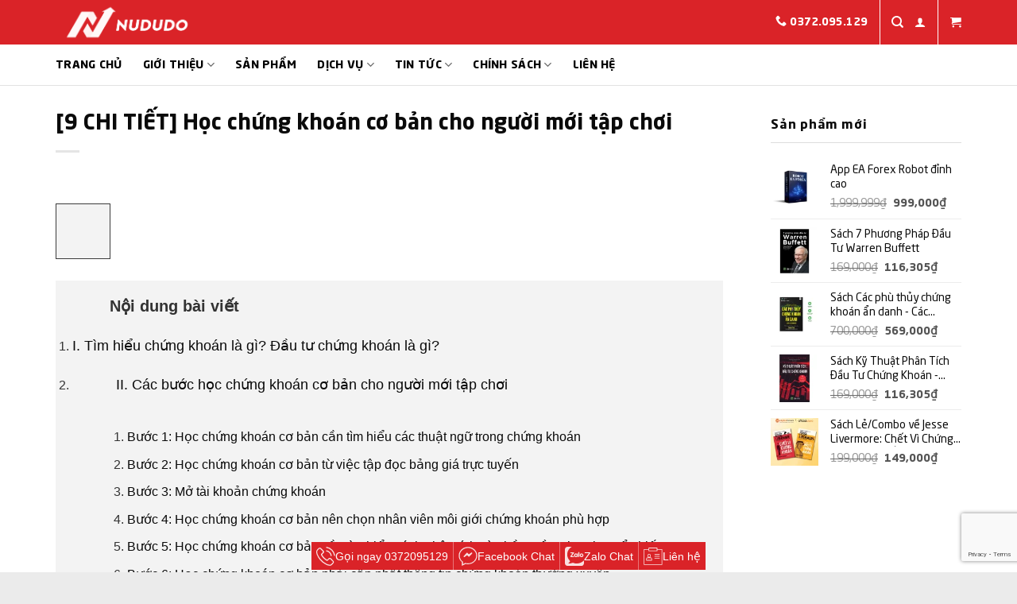

--- FILE ---
content_type: text/html
request_url: https://nududo.com/cach-hoc-chung-khoan-co-ban-cho-nguoi-moi-tap-choi/
body_size: 52064
content:

<!DOCTYPE html>
<html lang="vi" prefix="og: https://ogp.me/ns#" class="loading-site no-js">

<head>
    <!-- Đánh dấu JSON-LD được tạo bởi Trình trợ giúp đánh dấu dữ liệu có cấu trúc của Google. -->
    <script type="application/ld+json">
    []
    </script>
    <!-- Google Adsene -->
    <script async src="https://pagead2.googlesyndication.com/pagead/js/adsbygoogle.js?client=ca-pub-8536980507023058"
        crossorigin="anonymous"></script>
    <!-- End Google Adsene -->
    <!-- Google Tag Manager -->
    <script>
    (function(w, d, s, l, i) {
        w[l] = w[l] || [];
        w[l].push({
            'gtm.start': new Date().getTime(),
            event: 'gtm.js'
        });
        var f = d.getElementsByTagName(s)[0],
            j = d.createElement(s),
            dl = l != 'dataLayer' ? '&l=' + l : '';
        j.async = true;
        j.src =
            'https://www.googletagmanager.com/gtm.js?id=' + i + dl;
        f.parentNode.insertBefore(j, f);
    })(window, document, 'script', 'dataLayer', 'GTM-K4C2BRZ');
    </script>
    <!-- End Google Tag Manager -->
    <script type="application/ld+json">
    {
        "@context": "https://schema.org",
        "@type": "LocalBusiness",
        "name": "Siêu thị chứng khoán Nududo",
        "alternateName": "Dịch vụ chứng khoán - Siêu thị chứng khoán Nududo.com",
        "additionalType": "https://vi.wikipedia.org/wiki/Chứng_khoán",
        "image": "https://nududo.com/wp-content/uploads/2021/07/Logo-nududo-dich-vu-chung-khoan-cua-nududo.webp",
        "description": "Dịch vụ chứng khoán của siêu thị chứng khoán Nududo cung cấp dịch vụ mở tài khoản chứng khoán, phần mềm chứng khoán, khóa học chứng khoán, dữ liệu cho Amibroker",
        "hasMap": "https://www.google.com/maps/place/Si%C3%AAu+th%E1%BB%8B+ch%E1%BB%A9ng+kho%C3%A1n+Nududo/@20.9954205,105.8567015,17z/data=!3m1!4b1!4m5!3m4!1s0x3135ad3f666ddde5:0xb4a219c57ba393da!8m2!3d20.9954205!4d105.8588902",

        "@id": "https://nududo.com/",
        "url": "https://nududo.com/",
        "telephone": "0372095129",
        "priceRange": "$100 - $200",
        "address": {
            "@type": "PostalAddress",
            "streetAddress": "Số 68 Ngõ 191 Minh Khai, Minh Khai, Hai Bà Trưng, Hà Nội 100000",
            "addressLocality": "Hà Nội",
            "postalCode": "100000",
            "addressCountry": "VN"
        },
        "geo": {
            "@type": "GeoCoordinates",
            "latitude": 20.9974416,
            "longitude": 105.8583946
        },
        "openingHoursSpecification": {
            "@type": "OpeningHoursSpecification",
            "dayOfWeek": [
                "Monday",
                "Tuesday",
                "Thursday",
                "Friday",
                "Wednesday",
                "Saturday",
                "Sunday"
            ],
            "opens": "00:00",
            "closes": "23:59"
        },
        "sameAs": [
            "https://www.facebook.com/nududo/",
            "https://twitter.com/MartinKenvin",
            "https://www.youtube.com/channel/UCDcn-RLuBnys-BvLzQRx6_g",
            "https://www.instagram.com/nududo/",
            "https://www.linkedin.com/in/nududo/",
            "https://soundcloud.com/nududo",
            "https://www.pinterest.com/nududocom"
        ]
    }
    </script>

    <meta charset="UTF-8" />
    <link rel="profile" href="http://gmpg.org/xfn/11" />
    <link rel="pingback" href="https://nududo.com/xmlrpc.php" />

    				<script>document.documentElement.className = document.documentElement.className + ' yes-js js_active js'</script>
			<script>(function(html){html.className = html.className.replace(/\bno-js\b/,'js')})(document.documentElement);</script>
<meta property="og:image" content="https://nududo.com/wp-content/uploads/2019/03/9-chi-tiet-hoc-chung-khoan-co-ban-cho-nguoi-moi-tap-choi.webp"/><meta name="viewport" content="width=device-width, initial-scale=1" />
<!-- Tối ưu hóa công cụ tìm kiếm bởi Rank Math PRO - https://rankmath.com/ -->
<title>[9 CHI TIẾT] Học chứng khoán cơ bản cho người mới tập chơi</title>
<meta name="description" content="Bài viết dưới đây cùng chúng tôi tìm hiểu cách học chứng khoán cơ bản cho người mới bắt đầu với các bước đơn giản và hiệu quả."/>
<meta name="robots" content="follow, index, max-snippet:-1, max-video-preview:-1, max-image-preview:large"/>
<link rel="canonical" href="https://nududo.com/cach-hoc-chung-khoan-co-ban-cho-nguoi-moi-tap-choi/" />
<meta property="og:locale" content="vi_VN" />
<meta property="og:type" content="article" />
<meta property="og:title" content="[9 CHI TIẾT] Học chứng khoán cơ bản cho người mới tập chơi" />
<meta property="og:description" content="Bài viết dưới đây cùng chúng tôi tìm hiểu cách học chứng khoán cơ bản cho người mới bắt đầu với các bước đơn giản và hiệu quả." />
<meta property="og:url" content="https://nududo.com/cach-hoc-chung-khoan-co-ban-cho-nguoi-moi-tap-choi/" />
<meta property="og:site_name" content="Siêu thị chứng khoán Nududo" />
<meta property="article:publisher" content="https://www.facebook.com/nududo" />
<meta property="article:author" content="https://www.facebook.com/nududo" />
<meta property="article:tag" content="học chứng khoán cơ bản" />
<meta property="article:tag" content="học đầu tư chứng khoán cơ bản" />
<meta property="article:tag" content="lớp học chứng khoán cơ bản tại hà nội" />
<meta property="article:section" content="Kiến thức chứng khoán" />
<meta property="og:updated_time" content="2025-09-12T12:14:35+07:00" />
<meta property="fb:app_id" content="145592686631912" />
<meta property="og:image" content="https://nududo.com/wp-content/uploads/2019/03/9-chi-tiet-hoc-chung-khoan-co-ban-cho-nguoi-moi-tap-choi.webp" />
<meta property="og:image:secure_url" content="https://nududo.com/wp-content/uploads/2019/03/9-chi-tiet-hoc-chung-khoan-co-ban-cho-nguoi-moi-tap-choi.webp" />
<meta property="og:image:width" content="800" />
<meta property="og:image:height" content="600" />
<meta property="og:image:alt" content="9 chi tiết học chứng khoán cơ bản cho người mới tập chơi" />
<meta property="og:image:type" content="image/webp" />
<meta property="article:published_time" content="2019-03-18T01:36:40+07:00" />
<meta property="article:modified_time" content="2025-09-12T12:14:35+07:00" />
<meta property="og:video" content="https://www.youtube.com/embed/JwOdQZRVA90" />
<meta property="video:duration" content="1001" />
<meta property="og:video" content="https://www.youtube.com/embed/EVBzitgyG_M" />
<meta property="video:duration" content="1766" />
<meta property="og:video" content="https://www.youtube.com/embed/Mdh2GifeEq4" />
<meta property="video:duration" content="1198" />
<meta property="ya:ovs:upload_date" content="2019-11-19T00:11:26-08:00" />
<meta property="ya:ovs:allow_embed" content="true" />
<meta name="twitter:card" content="summary_large_image" />
<meta name="twitter:title" content="[9 CHI TIẾT] Học chứng khoán cơ bản cho người mới tập chơi" />
<meta name="twitter:description" content="Bài viết dưới đây cùng chúng tôi tìm hiểu cách học chứng khoán cơ bản cho người mới bắt đầu với các bước đơn giản và hiệu quả." />
<meta name="twitter:site" content="@https://twitter.com/MartinKenvin" />
<meta name="twitter:creator" content="@MartinKenvin" />
<meta name="twitter:image" content="https://nududo.com/wp-content/uploads/2019/03/9-chi-tiet-hoc-chung-khoan-co-ban-cho-nguoi-moi-tap-choi.webp" />
<meta name="twitter:label1" content="Được viết bởi" />
<meta name="twitter:data1" content="Admin" />
<meta name="twitter:label2" content="Thời gian để đọc" />
<meta name="twitter:data2" content="14 phút" />
<script type="application/ld+json" class="rank-math-schema-pro">{"@context":"https://schema.org","@graph":[{"@type":["Organization","Person"],"@id":"https://nududo.com/#person","name":"Si\u00eau th\u1ecb ch\u1ee9ng kho\u00e1n Nududo","url":"https://nududo.com","sameAs":["https://www.facebook.com/nududo","https://twitter.com/https://twitter.com/MartinKenvin"],"email":"nududo.com@vps.com.vn","logo":{"@type":"ImageObject","@id":"https://nududo.com/#logo","url":"https://nududo.com/wp-content/uploads/2023/01/Nududo-sieu-thi-chung-khoan-Teams.webp","contentUrl":"https://nududo.com/wp-content/uploads/2023/01/Nududo-sieu-thi-chung-khoan-Teams.webp","caption":"Si\u00eau th\u1ecb ch\u1ee9ng kho\u00e1n Nududo","inLanguage":"vi","width":"800","height":"600"},"telephone":"0372095129","image":{"@id":"https://nududo.com/#logo"}},{"@type":"WebSite","@id":"https://nududo.com/#website","url":"https://nududo.com","name":"Si\u00eau th\u1ecb ch\u1ee9ng kho\u00e1n Nududo","publisher":{"@id":"https://nududo.com/#person"},"inLanguage":"vi"},{"@type":"ImageObject","@id":"https://nududo.com/wp-content/uploads/2019/03/9-chi-tiet-hoc-chung-khoan-co-ban-cho-nguoi-moi-tap-choi.webp","url":"https://nududo.com/wp-content/uploads/2019/03/9-chi-tiet-hoc-chung-khoan-co-ban-cho-nguoi-moi-tap-choi.webp","width":"800","height":"600","caption":"9 chi ti\u1ebft h\u1ecdc ch\u1ee9ng kho\u00e1n c\u01a1 b\u1ea3n cho ng\u01b0\u1eddi m\u1edbi t\u1eadp ch\u01a1i","inLanguage":"vi"},{"@type":"BreadcrumbList","@id":"https://nududo.com/cach-hoc-chung-khoan-co-ban-cho-nguoi-moi-tap-choi/#breadcrumb","itemListElement":[{"@type":"ListItem","position":"1","item":{"@id":"https://nududo.com","name":"Home"}},{"@type":"ListItem","position":"2","item":{"@id":"https://nududo.com/tin-chung-khoan-cop-hieu/kien-thuc-chung-khoan/","name":"Ki\u1ebfn th\u1ee9c ch\u1ee9ng kho\u00e1n"}},{"@type":"ListItem","position":"3","item":{"@id":"https://nududo.com/cach-hoc-chung-khoan-co-ban-cho-nguoi-moi-tap-choi/","name":"[9 CHI TI\u1ebeT] H\u1ecdc ch\u1ee9ng kho\u00e1n c\u01a1 b\u1ea3n cho ng\u01b0\u1eddi m\u1edbi t\u1eadp ch\u01a1i"}}]},{"@type":"WebPage","@id":"https://nududo.com/cach-hoc-chung-khoan-co-ban-cho-nguoi-moi-tap-choi/#webpage","url":"https://nududo.com/cach-hoc-chung-khoan-co-ban-cho-nguoi-moi-tap-choi/","name":"[9 CHI TI\u1ebeT] H\u1ecdc ch\u1ee9ng kho\u00e1n c\u01a1 b\u1ea3n cho ng\u01b0\u1eddi m\u1edbi t\u1eadp ch\u01a1i","datePublished":"2019-03-18T01:36:40+07:00","dateModified":"2025-09-12T12:14:35+07:00","isPartOf":{"@id":"https://nududo.com/#website"},"primaryImageOfPage":{"@id":"https://nududo.com/wp-content/uploads/2019/03/9-chi-tiet-hoc-chung-khoan-co-ban-cho-nguoi-moi-tap-choi.webp"},"inLanguage":"vi","breadcrumb":{"@id":"https://nududo.com/cach-hoc-chung-khoan-co-ban-cho-nguoi-moi-tap-choi/#breadcrumb"}},{"@type":"Person","@id":"https://nududo.com/author/admin/","name":"Admin","url":"https://nududo.com/author/admin/","image":{"@type":"ImageObject","@id":"https://secure.gravatar.com/avatar/db594598b92d23ac2f448df51db2ee9f268e8407794557c3f48fc78b791753cd?s=96&amp;d=robohash&amp;r=g","url":"https://secure.gravatar.com/avatar/db594598b92d23ac2f448df51db2ee9f268e8407794557c3f48fc78b791753cd?s=96&amp;d=robohash&amp;r=g","caption":"Admin","inLanguage":"vi"},"sameAs":["https://nududo.com/","https://www.facebook.com/nududo","https://twitter.com/https://twitter.com/MartinKenvin","https://nududo.com/teams-cua-nududo/"]},{"headline":"[9 CHI TI\u1ebeT] H\u1ecdc ch\u1ee9ng kho\u00e1n c\u01a1 b\u1ea3n cho ng\u01b0\u1eddi m\u1edbi t\u1eadp ch\u01a1i","description":"B\u00e0i vi\u1ebft d\u01b0\u1edbi \u0111\u00e2y c\u00f9ng ch\u00fang t\u00f4i t\u00ecm hi\u1ec3u c\u00e1ch h\u1ecdc ch\u1ee9ng kho\u00e1n c\u01a1 b\u1ea3n cho ng\u01b0\u1eddi m\u1edbi b\u1eaft \u0111\u1ea7u v\u1edbi c\u00e1c b\u01b0\u1edbc \u0111\u01a1n gi\u1ea3n v\u00e0 hi\u1ec7u qu\u1ea3.","datePublished":"2019-03-18T01:36:40+07:00","dateModified":"2025-09-12T12:14:35+07:00","image":{"@id":"https://nududo.com/wp-content/uploads/2019/03/9-chi-tiet-hoc-chung-khoan-co-ban-cho-nguoi-moi-tap-choi.webp"},"author":{"@id":"https://nududo.com/author/admin/","name":"Admin"},"@type":"BlogPosting","copyrightYear":"2025","name":"[9 CHI TI\u1ebeT] H\u1ecdc ch\u1ee9ng kho\u00e1n c\u01a1 b\u1ea3n cho ng\u01b0\u1eddi m\u1edbi t\u1eadp ch\u01a1i","articleSection":"Ki\u1ebfn th\u1ee9c ch\u1ee9ng kho\u00e1n, Tin t\u1ee9c kh\u00f3a h\u1ecdc \u0111\u1ea7u t\u01b0 ch\u1ee9ng kho\u00e1n","@id":"https://nududo.com/cach-hoc-chung-khoan-co-ban-cho-nguoi-moi-tap-choi/#schema-346734","isPartOf":{"@id":"https://nududo.com/cach-hoc-chung-khoan-co-ban-cho-nguoi-moi-tap-choi/#webpage"},"publisher":{"@id":"https://nududo.com/#person"},"inLanguage":"vi","mainEntityOfPage":{"@id":"https://nududo.com/cach-hoc-chung-khoan-co-ban-cho-nguoi-moi-tap-choi/#webpage"}},{"@type":"VideoObject","name":"H\u1ecdc ch\u1ee9ng kho\u00e1n cho ng\u01b0\u1eddi m\u1edbi b\u1eaft \u0111\u1ea7u v\u00e0 h\u1ecdc ch\u1ee9ng kho\u00e1n b\u1eaft \u0111\u1ea7u t\u1eeb \u0111\u00e2u","description":"- Kh\u00f3a h\u1ecdc ch\u1ee9ng kho\u00e1n online: https://nududo.com/khoa-hoc-dau-tu-chung-khoan-online/- Xem th\u00eam &quot;H\u01b0\u1edbng d\u1eabn c\u00e1ch h\u1ecdc ch\u1ee9ng kho\u00e1n cho ng\u01b0\u1eddi m\u1edbi b\u1eaft \u0111\u1ea7u hi\u1ec7u qu...","uploadDate":"2019-11-19T00:11:26-08:00","thumbnailUrl":"https://nududo.com/wp-content/uploads/2023/04/hoc-chung-khoan-cho-nguoi-moi-ba.jpg","embedUrl":"https://www.youtube.com/embed/JwOdQZRVA90","duration":"PT16M41S","width":"1280","height":"720","isFamilyFriendly":"True","@id":"https://nududo.com/cach-hoc-chung-khoan-co-ban-cho-nguoi-moi-tap-choi/#schema-347420","isPartOf":{"@id":"https://nududo.com/cach-hoc-chung-khoan-co-ban-cho-nguoi-moi-tap-choi/#webpage"},"publisher":{"@id":"https://nududo.com/#person"},"inLanguage":"vi"},{"@type":"VideoObject","name":"H\u01b0\u1edbng d\u1eabn \u0111\u1ea7u t\u01b0 ch\u1ee9ng kho\u00e1n cho ng\u01b0\u1eddi m\u1edbi b\u1eaft \u0111\u1ea7u - Ph\u1ea7n 1","description":"H\u01b0\u1edbng d\u1eabn \u0111\u1ea7u t\u01b0 ch\u1ee9ng kho\u00e1n cho ng\u01b0\u1eddi m\u1edbi b\u1eaft \u0111\u1ea7u t\u1eeb A \u2013 Z :1 - T\u1ed5ng quan v\u1ec1 th\u1ecb tr\u01b0\u1eddng ch\u1ee9ng kho\u00e1n Vi\u1ec7t Nam2 - C\u00e1ch M\u1edf t\u00e0i kho\u1ea3n ch\u1ee9ng kho\u00e1n3 - Gi\u1edbi thi\u1ec7u ...","uploadDate":"2019-07-06T11:23:59-07:00","thumbnailUrl":"https://nududo.com/wp-content/uploads/2023/04/huong-dan-dau-tu-chung-khoan-cho.jpg","embedUrl":"https://www.youtube.com/embed/EVBzitgyG_M","duration":"PT29M26S","width":"1280","height":"720","isFamilyFriendly":"True","@id":"https://nududo.com/cach-hoc-chung-khoan-co-ban-cho-nguoi-moi-tap-choi/#schema-347421","isPartOf":{"@id":"https://nududo.com/cach-hoc-chung-khoan-co-ban-cho-nguoi-moi-tap-choi/#webpage"},"publisher":{"@id":"https://nududo.com/#person"},"inLanguage":"vi"},{"@type":"VideoObject","name":"H\u01b0\u1edbng d\u1eabn \u0111\u1ea7u t\u01b0 ch\u1ee9ng kho\u00e1n cho ng\u01b0\u1eddi m\u1edbi b\u1eaft \u0111\u1ea7u - Ph\u1ea7n 2","description":"- N\u1ed9i dung ph\u1ea7n 2 H\u01b0\u1edbng d\u1eabn \u0111\u1ea7u t\u01b0 ch\u1ee9ng kho\u00e1n cho ng\u01b0\u1eddi m\u1edbi b\u1eaft \u0111\u1ea7u:+ H\u01b0\u1edbng d\u1eabn c\u00e1ch mua b\u00e1n qua t\u00e0i kho\u1ea3n ch\u1ee9ng kho\u00e1n+ C\u00e1c Ph\u01b0\u01a1ng ph\u00e1p \u0111\u1ea7u t\u01b0 ch\u1ee9ng kho\u00e1n+ ...","uploadDate":"2019-07-06T11:25:23-07:00","thumbnailUrl":"https://nududo.com/wp-content/uploads/2023/04/huong-dan-dau-tu-chung-khoan-cho-1.jpg","embedUrl":"https://www.youtube.com/embed/Mdh2GifeEq4","duration":"PT19M58S","width":"1280","height":"720","isFamilyFriendly":"True","@id":"https://nududo.com/cach-hoc-chung-khoan-co-ban-cho-nguoi-moi-tap-choi/#schema-347422","isPartOf":{"@id":"https://nududo.com/cach-hoc-chung-khoan-co-ban-cho-nguoi-moi-tap-choi/#webpage"},"publisher":{"@id":"https://nududo.com/#person"},"inLanguage":"vi"}]}</script>
<!-- /Plugin SEO WordPress Rank Math -->

<link rel='prefetch' href='https://nududo.com/wp-content/themes/flatsome/assets/js/flatsome.js?ver=e2eddd6c228105dac048' />
<link rel='prefetch' href='https://nududo.com/wp-content/themes/flatsome/assets/js/chunk.slider.js?ver=3.20.4' />
<link rel='prefetch' href='https://nududo.com/wp-content/themes/flatsome/assets/js/chunk.popups.js?ver=3.20.4' />
<link rel='prefetch' href='https://nududo.com/wp-content/themes/flatsome/assets/js/chunk.tooltips.js?ver=3.20.4' />
<link rel='prefetch' href='https://nududo.com/wp-content/themes/flatsome/assets/js/woocommerce.js?ver=1c9be63d628ff7c3ff4c' />
<link rel="alternate" type="application/rss+xml" title="Dòng thông tin Siêu thị chứng khoán Nududo &raquo;" href="https://nududo.com/feed/" />
<link rel="alternate" type="application/rss+xml" title="Siêu thị chứng khoán Nududo &raquo; Dòng bình luận" href="https://nududo.com/comments/feed/" />
<link rel="alternate" type="application/rss+xml" title="Siêu thị chứng khoán Nududo &raquo; [9 CHI TIẾT] Học chứng khoán cơ bản cho người mới tập chơi Dòng bình luận" href="https://nududo.com/cach-hoc-chung-khoan-co-ban-cho-nguoi-moi-tap-choi/feed/" />
<link rel="alternate" title="oNhúng (JSON)" type="application/json+oembed" href="https://nududo.com/wp-json/oembed/1.0/embed?url=https%3A%2F%2Fnududo.com%2Fcach-hoc-chung-khoan-co-ban-cho-nguoi-moi-tap-choi%2F" />
<link rel="alternate" title="oNhúng (XML)" type="text/xml+oembed" href="https://nududo.com/wp-json/oembed/1.0/embed?url=https%3A%2F%2Fnududo.com%2Fcach-hoc-chung-khoan-co-ban-cho-nguoi-moi-tap-choi%2F&#038;format=xml" />
<style id='wp-img-auto-sizes-contain-inline-css' type='text/css'>
img:is([sizes=auto i],[sizes^="auto," i]){contain-intrinsic-size:3000px 1500px}
/*# sourceURL=wp-img-auto-sizes-contain-inline-css */
</style>
<style id='wp-emoji-styles-inline-css' type='text/css'>

	img.wp-smiley, img.emoji {
		display: inline !important;
		border: none !important;
		box-shadow: none !important;
		height: 1em !important;
		width: 1em !important;
		margin: 0 0.07em !important;
		vertical-align: -0.1em !important;
		background: none !important;
		padding: 0 !important;
	}
/*# sourceURL=wp-emoji-styles-inline-css */
</style>
<style id='woocommerce-inline-inline-css' type='text/css'>
.woocommerce form .form-row .required { visibility: visible; }
/*# sourceURL=woocommerce-inline-inline-css */
</style>
<link rel='stylesheet' id='flatsome-woocommerce-wishlist-css' href='https://nududo.com/wp-content/themes/flatsome/inc/integrations/wc-yith-wishlist/wishlist.css?ver=3.20.4' type='text/css' media='all' />
<link rel='stylesheet' id='nududo-fonts-default-css' href='https://nududo.com/wp-content/themes/flatsome-child/dandev/fonts/stylesheet.css?ver=20210717' type='text/css' media='all' />
<link rel='stylesheet' id='fixedtoc-style-css' href='https://nududo.com/wp-content/plugins/fixed-toc/frontend/assets/css/ftoc.min.css?ver=3.1.25' type='text/css' media='all' />
<style id='fixedtoc-style-inline-css' type='text/css'>
.ftwp-in-post#ftwp-container-outer { height: auto; } .ftwp-in-post#ftwp-container-outer.ftwp-float-center { width: auto; } #ftwp-container.ftwp-wrap #ftwp-contents { width: auto; height: auto; } .ftwp-in-post#ftwp-container-outer #ftwp-contents { height: auto; } .ftwp-in-post#ftwp-container-outer.ftwp-float-center #ftwp-contents { width: auto; } #ftwp-container.ftwp-wrap #ftwp-trigger { width: 48px; height: 48px; font-size: 28.8px; } #ftwp-container #ftwp-trigger.ftwp-border-medium { font-size: 27.8px; } #ftwp-container.ftwp-wrap #ftwp-header { font-size: 20px; font-family: Tahoma, Geneva, sans-serif; } #ftwp-container.ftwp-wrap #ftwp-header-title { font-weight: bold; } #ftwp-container.ftwp-wrap #ftwp-list { font-size: 16px; font-family: Tahoma, Geneva, sans-serif; } #ftwp-container.ftwp-wrap #ftwp-list .ftwp-anchor::before { font-size: 6.4px; } #ftwp-container #ftwp-list.ftwp-strong-first>.ftwp-item>.ftwp-anchor .ftwp-text { font-size: 17.6px; } #ftwp-container.ftwp-wrap #ftwp-list.ftwp-strong-first>.ftwp-item>.ftwp-anchor::before { font-size: 8px; } #ftwp-container.ftwp-wrap #ftwp-trigger { color: #333; background: rgba(243,243,243,0.95); } #ftwp-container.ftwp-wrap #ftwp-trigger { border-color: rgba(51,51,51,0.95); } #ftwp-container.ftwp-wrap #ftwp-contents { border-color: rgba(51,51,51,0.95); } #ftwp-container.ftwp-wrap #ftwp-header { color: #333; background: rgba(243,243,243,0.95); } #ftwp-container.ftwp-wrap #ftwp-contents:hover #ftwp-header { background: #f3f3f3; } #ftwp-container.ftwp-wrap #ftwp-list { color: #333; background: rgba(243,243,243,0.95); } #ftwp-container.ftwp-wrap #ftwp-contents:hover #ftwp-list { background: #f3f3f3; } #ftwp-container.ftwp-wrap #ftwp-list .ftwp-anchor:hover { color: #00A368; } #ftwp-container.ftwp-wrap #ftwp-list .ftwp-anchor:focus, #ftwp-container.ftwp-wrap #ftwp-list .ftwp-active, #ftwp-container.ftwp-wrap #ftwp-list .ftwp-active:hover { color: #fff; } #ftwp-container.ftwp-wrap #ftwp-list .ftwp-text::before { background: rgba(221,51,51,0.95); } .ftwp-heading-target::before { background: rgba(221,51,51,0.95); }
/*# sourceURL=fixedtoc-style-inline-css */
</style>
<link rel='stylesheet' id='flatsome-main-css' href='https://nududo.com/wp-content/themes/flatsome/assets/css/flatsome.css?ver=3.20.4' type='text/css' media='all' />
<style id='flatsome-main-inline-css' type='text/css'>
@font-face {
				font-family: "fl-icons";
				font-display: block;
				src: url(https://nududo.com/wp-content/themes/flatsome/assets/css/icons/fl-icons.eot?v=3.20.4);
				src:
					url(https://nududo.com/wp-content/themes/flatsome/assets/css/icons/fl-icons.eot#iefix?v=3.20.4) format("embedded-opentype"),
					url(https://nududo.com/wp-content/themes/flatsome/assets/css/icons/fl-icons.woff2?v=3.20.4) format("woff2"),
					url(https://nududo.com/wp-content/themes/flatsome/assets/css/icons/fl-icons.ttf?v=3.20.4) format("truetype"),
					url(https://nududo.com/wp-content/themes/flatsome/assets/css/icons/fl-icons.woff?v=3.20.4) format("woff"),
					url(https://nududo.com/wp-content/themes/flatsome/assets/css/icons/fl-icons.svg?v=3.20.4#fl-icons) format("svg");
			}
/*# sourceURL=flatsome-main-inline-css */
</style>
<link rel='stylesheet' id='flatsome-shop-css' href='https://nududo.com/wp-content/themes/flatsome/assets/css/flatsome-shop.css?ver=3.20.4' type='text/css' media='all' />
<link rel='stylesheet' id='flatsome-style-css' href='https://nududo.com/wp-content/themes/flatsome-child/style.css?ver=3.0' type='text/css' media='all' />
<script type="text/javascript" src="https://nududo.com/wp-includes/js/jquery/jquery.min.js?ver=3.7.1" id="jquery-core-js"></script>
<script type="text/javascript" src="https://nududo.com/wp-includes/js/jquery/jquery-migrate.min.js?ver=3.4.1" id="jquery-migrate-js"></script>
<script type="text/javascript" src="https://nududo.com/wp-content/plugins/woocommerce/assets/js/jquery-blockui/jquery.blockUI.min.js?ver=2.7.0-wc.10.4.3" id="wc-jquery-blockui-js" data-wp-strategy="defer"></script>
<script type="text/javascript" id="wc-add-to-cart-js-extra">
/* <![CDATA[ */
var wc_add_to_cart_params = {"ajax_url":"/wp-admin/admin-ajax.php","wc_ajax_url":"/?wc-ajax=%%endpoint%%","i18n_view_cart":"Xem gi\u1ecf h\u00e0ng","cart_url":"https://nududo.com/cart/","is_cart":"","cart_redirect_after_add":"yes"};
//# sourceURL=wc-add-to-cart-js-extra
/* ]]> */
</script>
<script type="text/javascript" src="https://nududo.com/wp-content/plugins/woocommerce/assets/js/frontend/add-to-cart.min.js?ver=10.4.3" id="wc-add-to-cart-js" defer="defer" data-wp-strategy="defer"></script>
<script type="text/javascript" src="https://nududo.com/wp-content/plugins/woocommerce/assets/js/js-cookie/js.cookie.min.js?ver=2.1.4-wc.10.4.3" id="wc-js-cookie-js" data-wp-strategy="defer"></script>
<link rel="https://api.w.org/" href="https://nududo.com/wp-json/" /><link rel="alternate" title="JSON" type="application/json" href="https://nududo.com/wp-json/wp/v2/posts/6484" /><link rel="EditURI" type="application/rsd+xml" title="RSD" href="https://nududo.com/xmlrpc.php?rsd" />
<meta name="generator" content="WordPress 6.9" />
<link rel='shortlink' href='https://nududo.com/?p=6484' />
	<noscript><style>.woocommerce-product-gallery{ opacity: 1 !important; }</style></noscript>
	<link rel="icon" href="https://nududo.com/wp-content/uploads/2021/02/cropped-Nhan-dang-site-sieu-thi-chung-khoan-nududo-32x32.png" sizes="32x32" />
<link rel="icon" href="https://nududo.com/wp-content/uploads/2021/02/cropped-Nhan-dang-site-sieu-thi-chung-khoan-nududo-192x192.png" sizes="192x192" />
<link rel="apple-touch-icon" href="https://nududo.com/wp-content/uploads/2021/02/cropped-Nhan-dang-site-sieu-thi-chung-khoan-nududo-180x180.png" />
<meta name="msapplication-TileImage" content="https://nududo.com/wp-content/uploads/2021/02/cropped-Nhan-dang-site-sieu-thi-chung-khoan-nududo-270x270.png" />
<style id="custom-css" type="text/css">:root {--primary-color: #da2328;--fs-color-primary: #da2328;--fs-color-secondary: #da2328;--fs-color-success: #627D47;--fs-color-alert: #b20000;--fs-color-base: #0a0a0a;--fs-experimental-link-color: #0a0a0a;--fs-experimental-link-color-hover: #da2328;}.tooltipster-base {--tooltip-color: #fff;--tooltip-bg-color: #000;}.off-canvas-right .mfp-content, .off-canvas-left .mfp-content {--drawer-width: 300px;}.off-canvas .mfp-content.off-canvas-cart {--drawer-width: 360px;}.container-width, .full-width .ubermenu-nav, .container, .row{max-width: 1170px}.row.row-collapse{max-width: 1140px}.row.row-small{max-width: 1162.5px}.row.row-large{max-width: 1200px}.header-main{height: 56px}#logo img{max-height: 56px}#logo{width:198px;}.header-bottom{min-height: 52px}.header-top{min-height: 30px}.transparent .header-main{height: 90px}.transparent #logo img{max-height: 90px}.has-transparent + .page-title:first-of-type,.has-transparent + #main > .page-title,.has-transparent + #main > div > .page-title,.has-transparent + #main .page-header-wrapper:first-of-type .page-title{padding-top: 140px;}.header.show-on-scroll,.stuck .header-main{height:52px!important}.stuck #logo img{max-height: 52px!important}.header-bg-color {background-color: #da2328}.header-bottom {background-color: #ffffff}.header-main .nav > li > a{line-height: 16px }.stuck .header-main .nav > li > a{line-height: 50px }.header-bottom-nav > li > a{line-height: 16px }@media (max-width: 549px) {.header-main{height: 52px}#logo img{max-height: 52px}}.nav-dropdown{font-size:100%}h1,h2,h3,h4,h5,h6,.heading-font{color: #0a0a0a;}.header:not(.transparent) .header-nav-main.nav > li > a {color: #1a1818;}.header:not(.transparent) .header-nav-main.nav > li > a:hover,.header:not(.transparent) .header-nav-main.nav > li.active > a,.header:not(.transparent) .header-nav-main.nav > li.current > a,.header:not(.transparent) .header-nav-main.nav > li > a.active,.header:not(.transparent) .header-nav-main.nav > li > a.current{color: #ffffff;}.header-nav-main.nav-line-bottom > li > a:before,.header-nav-main.nav-line-grow > li > a:before,.header-nav-main.nav-line > li > a:before,.header-nav-main.nav-box > li > a:hover,.header-nav-main.nav-box > li.active > a,.header-nav-main.nav-pills > li > a:hover,.header-nav-main.nav-pills > li.active > a{color:#FFF!important;background-color: #ffffff;}.header:not(.transparent) .header-bottom-nav.nav > li > a{color: #000000;}.header:not(.transparent) .header-bottom-nav.nav > li > a:hover,.header:not(.transparent) .header-bottom-nav.nav > li.active > a,.header:not(.transparent) .header-bottom-nav.nav > li.current > a,.header:not(.transparent) .header-bottom-nav.nav > li > a.active,.header:not(.transparent) .header-bottom-nav.nav > li > a.current{color: #da2328;}.header-bottom-nav.nav-line-bottom > li > a:before,.header-bottom-nav.nav-line-grow > li > a:before,.header-bottom-nav.nav-line > li > a:before,.header-bottom-nav.nav-box > li > a:hover,.header-bottom-nav.nav-box > li.active > a,.header-bottom-nav.nav-pills > li > a:hover,.header-bottom-nav.nav-pills > li.active > a{color:#FFF!important;background-color: #da2328;}ins .woocommerce-Price-amount { color: #da2328; }@media screen and (min-width: 550px){.products .box-vertical .box-image{min-width: 300px!important;width: 300px!important;}}.nav-vertical-fly-out > li + li {border-top-width: 1px; border-top-style: solid;}/* Custom CSS */.nav-dropdown {padding: 0px;border: 1px solid rgba(201, 201, 153, 0.79);}.nav-dropdown.nav-dropdown-default>li>a {margin: 0;padding: 6px 8px;border-bottom: 0;}.nav-dropdown li:hover{background: #ddd;}ul.header-nav-main.nav-right li.header-divider {height: 56px;border-left: 1px solid #fff;}ul.header-nav-main.nav-right i {font-size: 14px;color: #fff;}.phone-text span{font-weight: bold;}div#wide-nav {border-bottom: 1px solid #e2e2e2;}span.section-title-main {text-transform: inherit;}.product-small.box, .product-small.box.has-hover.box-normal.box-text-bottom {box-shadow: 5px 5px 10px #999;border-radius: 10px;}.product-small.box .box-image img {border-top-left-radius: 5px;border-top-right-radius: 5px;}.product-small .title-wrapper {height: 46px;}p.name.product-title a{display: -webkit-box;-webkit-line-clamp: 2;-webkit-box-orient: vertical;overflow: hidden;}span.amount {color: #555;font-weight: 600;}.badge-container.absolute.left.top.z-1 {margin-top: 10px;margin-left: 10px;}.badge-inner.secondary.on-sale {background: #da2328;border-radius: 100px;}.badge-inner.on-sale{line-height:1em;}.onsale {font-weight: 100;font-size: 13px;color: #fff;opacity: 1;}.tabbed-content .nav.nav-simple li {margin-right: 66px;position: relative;}.tabbed-content .nav.nav-simple li:after {content: "";width: 7px;height: 7px;background: #e1e1e1;position: absolute;right: -39px;top: 16px;transform: rotate(45deg);}.tabbed-content li.tab.active.has-icon a {color: #f29536;border-bottom: 2px solid #f29536;}.tabbed-content li.tab.has-icon a {font-weight: 600;text-transform: uppercase;color: #000;}.footer-section{font-size: 14px;line-height: 1.5;}.footer-section .ux-logo-link{padding-left: 0px !important;}.footer-section ul li{font-weight: bold;margin-left: 0px;list-style: none;}.box.box-blog-post{background-color: #fff;border: 1px solid rgba(62,67,98,.19);border-radius: 5px;box-shadow: 0px 4px 14px 3px rgba(0,0,0,.12);}.box.box-blog-post .box-text{padding: 15px;}.box.box-blog-post .box-text h5{height: 63px;overflow: hidden;}.box.box-blog-post .box-text .from_the_blog_excerpt{display: -webkit-box;-webkit-line-clamp: 4;-webkit-box-orient: vertical;overflow: hidden;}.post-item .is-divider,.single-product .is-divider,.post-sidebar .is-divider{display: none;}.custom-ratings {padding: 8px 0;border-top: 1px solid #efefef;border-bottom: 1px solid #efefef;margin: 10px 0;font-size: 14px;}.custom-ratings i {color: #fc0;}h1.product_title.entry-title {font-size: 22px;color: #555555;margin-bottom: 0px;}.product-info .price {font-size: 19px;margin-bottom: 20px;}.product-summary .woocommerce-Price-currencySymbol {font-size: 100%;vertical-align: baseline;margin-top: 0;}.woocommerce div.product form.cart .single_add_to_cart_button {border-radius: 5px;opacity:1;display: inline-block;background-color: #f66401!important;box-shadow: none;margin: 0px;margin-left: 10px;float: none;border: none;color: #ffffff!important;font-size: 14px;height: 40px;font-weight: 500;}input.minus.button.is-form {border-top-left-radius: 5px;border-bottom-left-radius: 5px;border-color: #666 !important;}input.input-text.qty.text {border-top-color: #666 !important;border-bottom-color: #666 !important;}input.plus.button.is-form {border-top-right-radius: 5px;border-bottom-right-radius: 5px;border-color: #666 !important;}#buy_now_button{display: block;margin: 20px 0 0 0;width: 100%;background: red !important;height: 50px;opacity:1;font-size: 17px;font-weight: bold;}.single-product .posted_in {color: #000;font-size: 13px;font-weight: 600;border: 0px;}.single-product .posted_in a {color: #00beb4;}.product-footer .woocommerce-tabs {border-top: none;}.woocommerce-tabs .product-tabs {border-bottom: 1px solid #dddddd;}.woocommerce-tabs ul.product-tabs li {margin-right: 0px;margin-left: 0px;}.woocommerce-tabs ul.product-tabs>li>a {border-top: 2px solid #ddd;border-left: 1px solid #ddd;border-right: 1px solid #ddd;background-color: rgba(0,0,0,0.04);padding-left: 15px;padding-right: 15px;}.woocommerce-tabs ul.product-tabs li a {border-top-left-radius: 5px;border-top-right-radius: 5px;}.woocommerce-tabs .nav-line>li.active>a:before,.woocommerce-tabs .nav-line>li:hover>a:before{opacity:0;}.woocommerce-tabs .nav-line>li.active>a {background-color: #fff;border-top-color: #446084;margin-bottom: -1px;}.product-section {border-top: none;}.related-products-wrapper .h3.product-section-title {margin-left: 0px;border-bottom: 2px solid #dddddd;margin-bottom: 20px;text-transform: inherit;font-size: 22px;line-height: 1.8em;font-weight: 700;}table.variations select {border-radius: 5px;border-color: #666 !important;}.row-chinh-sach .col.large-12{padding:0;}.row-chinh-sach .col.large-12>.col-inner{background: #efefef;text-align: center;border-radius: 5px;}.row-chinh-sach .icon-box{padding: 20px 15px;line-height: 20px;border-top: #c5c5c5 thin solid;}.row-chinh-sach .icon-box:first-child{border-top-left-radius: 5px;border-top-right-radius: 5px;border-top-color: #0a0a0a00;}.row-chinh-sach .icon-box p{font-size: 13px;}#product-sidebar{padding: 0 5px 10px;}.shop-page-title .tieu-de-cat{margin-bottom: 25px;text-align: center;text-transform: uppercase;border-bottom: 1px solid #cfcfcf;padding: 25px 0;color: #000;font-size: 17px;}.shop-page-title .tieu-de-cat .is-small{font-size: 11px;}.single-product .widgettitle{margin-bottom: 15px;padding-bottom: 13px;padding-top: 12px;display: block;border-bottom: 1px solid #dddddd;text-transform: inherit;font-size: 1em;}.product_list_widget .product-title,.recent-blog-posts a{font-size: 14px;display: -webkit-box;-webkit-line-clamp: 2;-webkit-box-orient: vertical;overflow: hidden;}.product_list_widget span.amount{font-size: 14px;}.single-product .woocommerce-breadcrumb{margin-top: 20px;font-size: 14px}.row-danh-gia-kh .icon-box{background: #F0F0F0;margin-bottom: 15px;}.row-danh-gia-kh .icon-box .icon-box-img{margin-bottom: 0px;}.row-danh-gia-kh .icon-box .icon-box-img img{padding:0;border-radius: 0 !important;}.row-danh-gia-kh .icon-box .icon-box-text p{margin-bottom: 0;}.row-danh-gia-kh .icon-box .icon-box-text p strong{font-size: 18px;padding: 10px;display: block;}.row-danh-gia-kh .icon-box .icon-box-text .comment-star{padding: 0 10px;color: #ffc520;font-size: 14px;}.row-danh-gia-kh .icon-box .icon-box-text .comment-text{padding: 5px 10px;font-size: 14px;}.row-danh-gia-kh .testimonial-box{border-top: solid 1px #c3c3c3;padding: 10px;}.row-danh-gia-kh .testimonial-text{font-size: 14px;line-height: 1.3;}.row-danh-gia-kh .testimonial-meta {display:none;}#rewiew_cate_cat_top i {color: #ffc520;font-size: 18px;}.row-rating>.col.large-12{padding-bottom: 0px;}.section1,.section2,.section3,.section4,.section5,.footer-section{padding-bottom: 0px !important;}.absolute-footer.dark {color: #000;background-color: #ebebeb;padding: 10px 0;font-size: 13px;}span.widget-title {margin-bottom: 15px;padding-bottom: 13px;padding-top: 12px;display: block;border-bottom: 1px solid #dddddd;text-transform: inherit;}.blog-title-section,.blog-title-section .col.large-12{padding-bottom: 0px !important;}.hv-section-content ul li {margin-left: 0px;list-style: none;padding: 5px 8px;margin-right: 10px;display: inline-block;border-bottom: 2px solid transparent;}.hv-section-content li.item:hover, .hv-section-content .active {border-bottom: 2px solid #666;}.row-small.row-menu-blog{margin-top: 0px !important;}.row-small.row-menu-blog ul{margin-bottom: 0px;}.blog-archive .row.align-center .col.large-10{max-width: 100%;flex-basis: 100%;}body{font-family: 'SVN-Neo Sans',"Lato", sans-serif;}.menu-item .nav-dropdown>li.nav-dropdown-col{display:block}.menu-item .nav-dropdown{border:1px solid #ddd; padding:0}.menu-item .nav-dropdown .nav-dropdown-col>a,.menu-item .nav-dropdown li a{font-weight:normal !important; text-transform:none !important;font-size:15px; font-weight:500}.menu-item .nav-dropdown .nav-dropdown-col>ul li:hover{background:#db0000}.menu-item .nav-dropdown-default>li:hover>a,.menu-item .nav-dropdown .nav-dropdown-col>ul li:hover>a{color:white}.menu-item .nav-dropdown-default>li:hover,.account-item .nav-dropdown-default>li:hover {background:#f66401!important}.menu-item .nav-dropdown-default>li>a{border-bottom:0 !important}.menu-item .nav-dropdown-has-arrow li.has-dropdown:before{border-width: 10px;margin-left: -10px;}.menu-item .nav-dropdown .nav-dropdown-col>ul{border: 1px solid #d2d2d2;margin-top:-40px;box-shadow: 2px 2px 5px #828282;display:none;position: absolute;left: 100%;z-index: 9;background: white;min-width: 240px;}.menu-item .nav-dropdown>li.nav-dropdown-col{width:100%;border-right:0}.menu-item .nav-dropdown .nav-dropdown-col>ul li a{padding:10px;text-transform: none;color:black}.menu-item .header-nav li.nav-dropdown-col:hover >ul{display:block !important}.menu-item .nav-dropdown.nav-dropdown-default>li>a{color: #000;}.menu-item .nav-dropdown.nav-dropdown-default>li>a:hover{color: #fff;}.header-nav li.nav-dropdown-col:hover >ul{display:block !important}h1, h2, h3, h4, h5, h6, .heading-font, .off-canvas-center .nav-sidebar.nav-vertical > li > a{font-family: 'SVN-Neo Sans',"Lato", sans-serif;} h2, h3, h4, h5, h6, .heading-font, .off-canvas-center .nav-sidebar.nav-vertical > li > a{font-family: 'SVN-Neo Sans',"Lato", sans-serif;font-weight:500;}button i, .button i{top: -3.5px;font-family: 'fl-icons' !important;}.flickity-slider .box-image{margin-top:5px;}.nav-pagination>li i{top: -2.5px;right:0;bottom:0;left:0;margin:auto;}.h3{width: 100%;margin-top: 0;margin-bottom: .5em;text-rendering: optimizeSpeed;font-size: 1.25em;font-weight: 700;color: #0a0a0a;}.box.box-blog-post .box-text .h5 {height: 63px;overflow: hidden;line-height: 1.3;margin-top: .1em;margin-bottom: .1em;color: #0a0a0a;font-weight: 700;}.font-bold,.font-bold>h2,.font-bold>h3,.font-bold>h4,.font-bold>h5,.font-bold>h6{font-weight:700;}.font-italic,.font-italic>h2,.font-italic>h3,.font-italic>h4,.font-italic>h5,.font-italic>h6{ font-style: italic;}.entry-content ul{margin-left:40px;}.absolute-footer, html {background-color: #ebebeb;}.baochis.slider-nav-push:not(.slider-nav-reveal) .flickity-prev-next-button{margin-top: -3%;}/* Custom CSS Mobile */@media (max-width: 549px){.ghim-section{padding-bottom: 0px !important;}.ghim-section .box-text-inner p{font-size: 16px;color: #fff;}.blog-archive h1 {font-size: 18px;text-transform: capitalize;}.blog-archive .large-12.text-center.col{padding-bottom: 10px;}.section1 .row1 .row.large-columns-4 .col,.section3 .row1 .row.large-columns-4 .col{max-width: 100%;flex-basis: 100%;}.tabbed-content .nav.nav-simple li:after{display:none;}.tabbed-content .nav.nav-simple li {margin-right: 0;margin: auto;display: block;width:50%;}.footer-section .row1 .col.large-3{max-width: 100%;flex-basis: 100%;}.row-chinh-sach .icon-box .icon-box-img{float:left;}.widget_recently_viewed_products{margin-left: 0px !important;}.single-product .sidebar-wrapper .block_widget{margin-bottom: 0px;}.row-danh-gia-kh .col.large-3{max-width: 100%;flex-basis: 100%;}.row-danh-gia-kh .icon-box.featured-box>.icon-box-img {width: 100% !important;}.category-page-row .row-danh-gia-kh{margin-left: 0 !important;margin-right: 0 !important;}.category-page-row .products .product-small.col{max-width: 100%;flex-basis: 100%;}.shop-page-title .tieu-de-cat{margin-bottom: 0px;}.product-we-section{padding: 0 !important;}.product-we-section .row.large-columns-4>.col{max-width: 100%;flex-basis: 100%;}body{font-family: 'SVN-Neo Sans',"Lato", sans-serif;}button i, .button i{top:0;right:0;bottom:0;left:0;margin:auto;font-size: 1.3em !important;font-family: 'fl-icons' !important;}.nav-vertical li li.menu-item-has-children>a{font-weight: normal;}.shop_table .product-remove a{line-height: 22px !important;font-size:20px !important;}.woocommerce-MyAccount-downloads-file{line-height: 1.4em;}.nut-xem-them >i{top:-2.3px;font-size: 1.5em !important;}.h3{font-size: 1em;}.nav-vertical li li.menu-item-has-children>a{color: #666;font-size: 1em;text-transform: none;}.nav-uppercase>li>a{text-transform: none;}.nav>li>a{color: #666;font-size: 0.8em;font-family: 'SVN-Neo Sans',"Lato", sans-serif;font-weight: normal;}.button.nut-xem-them{font-size:1em;height:40px;}.button.nut-xem-them>span{display: inline-block;line-height: 40px;}.absolute-footer, html {background-color: #ebebeb;}}.label-new.menu-item > a:after{content:"Mới";}.label-hot.menu-item > a:after{content:"Nổi bật";}.label-sale.menu-item > a:after{content:"Giảm giá";}.label-popular.menu-item > a:after{content:"Phổ biến";}</style><style id="kirki-inline-styles"></style><link rel='stylesheet' id='wc-blocks-style-css' href='https://nududo.com/wp-content/plugins/woocommerce/assets/client/blocks/wc-blocks.css?ver=wc-10.4.3' type='text/css' media='all' />
<style id='global-styles-inline-css' type='text/css'>
:root{--wp--preset--aspect-ratio--square: 1;--wp--preset--aspect-ratio--4-3: 4/3;--wp--preset--aspect-ratio--3-4: 3/4;--wp--preset--aspect-ratio--3-2: 3/2;--wp--preset--aspect-ratio--2-3: 2/3;--wp--preset--aspect-ratio--16-9: 16/9;--wp--preset--aspect-ratio--9-16: 9/16;--wp--preset--color--black: #000000;--wp--preset--color--cyan-bluish-gray: #abb8c3;--wp--preset--color--white: #ffffff;--wp--preset--color--pale-pink: #f78da7;--wp--preset--color--vivid-red: #cf2e2e;--wp--preset--color--luminous-vivid-orange: #ff6900;--wp--preset--color--luminous-vivid-amber: #fcb900;--wp--preset--color--light-green-cyan: #7bdcb5;--wp--preset--color--vivid-green-cyan: #00d084;--wp--preset--color--pale-cyan-blue: #8ed1fc;--wp--preset--color--vivid-cyan-blue: #0693e3;--wp--preset--color--vivid-purple: #9b51e0;--wp--preset--color--primary: #da2328;--wp--preset--color--secondary: #da2328;--wp--preset--color--success: #627D47;--wp--preset--color--alert: #b20000;--wp--preset--gradient--vivid-cyan-blue-to-vivid-purple: linear-gradient(135deg,rgb(6,147,227) 0%,rgb(155,81,224) 100%);--wp--preset--gradient--light-green-cyan-to-vivid-green-cyan: linear-gradient(135deg,rgb(122,220,180) 0%,rgb(0,208,130) 100%);--wp--preset--gradient--luminous-vivid-amber-to-luminous-vivid-orange: linear-gradient(135deg,rgb(252,185,0) 0%,rgb(255,105,0) 100%);--wp--preset--gradient--luminous-vivid-orange-to-vivid-red: linear-gradient(135deg,rgb(255,105,0) 0%,rgb(207,46,46) 100%);--wp--preset--gradient--very-light-gray-to-cyan-bluish-gray: linear-gradient(135deg,rgb(238,238,238) 0%,rgb(169,184,195) 100%);--wp--preset--gradient--cool-to-warm-spectrum: linear-gradient(135deg,rgb(74,234,220) 0%,rgb(151,120,209) 20%,rgb(207,42,186) 40%,rgb(238,44,130) 60%,rgb(251,105,98) 80%,rgb(254,248,76) 100%);--wp--preset--gradient--blush-light-purple: linear-gradient(135deg,rgb(255,206,236) 0%,rgb(152,150,240) 100%);--wp--preset--gradient--blush-bordeaux: linear-gradient(135deg,rgb(254,205,165) 0%,rgb(254,45,45) 50%,rgb(107,0,62) 100%);--wp--preset--gradient--luminous-dusk: linear-gradient(135deg,rgb(255,203,112) 0%,rgb(199,81,192) 50%,rgb(65,88,208) 100%);--wp--preset--gradient--pale-ocean: linear-gradient(135deg,rgb(255,245,203) 0%,rgb(182,227,212) 50%,rgb(51,167,181) 100%);--wp--preset--gradient--electric-grass: linear-gradient(135deg,rgb(202,248,128) 0%,rgb(113,206,126) 100%);--wp--preset--gradient--midnight: linear-gradient(135deg,rgb(2,3,129) 0%,rgb(40,116,252) 100%);--wp--preset--font-size--small: 13px;--wp--preset--font-size--medium: 20px;--wp--preset--font-size--large: 36px;--wp--preset--font-size--x-large: 42px;--wp--preset--spacing--20: 0.44rem;--wp--preset--spacing--30: 0.67rem;--wp--preset--spacing--40: 1rem;--wp--preset--spacing--50: 1.5rem;--wp--preset--spacing--60: 2.25rem;--wp--preset--spacing--70: 3.38rem;--wp--preset--spacing--80: 5.06rem;--wp--preset--shadow--natural: 6px 6px 9px rgba(0, 0, 0, 0.2);--wp--preset--shadow--deep: 12px 12px 50px rgba(0, 0, 0, 0.4);--wp--preset--shadow--sharp: 6px 6px 0px rgba(0, 0, 0, 0.2);--wp--preset--shadow--outlined: 6px 6px 0px -3px rgb(255, 255, 255), 6px 6px rgb(0, 0, 0);--wp--preset--shadow--crisp: 6px 6px 0px rgb(0, 0, 0);}:where(body) { margin: 0; }.wp-site-blocks > .alignleft { float: left; margin-right: 2em; }.wp-site-blocks > .alignright { float: right; margin-left: 2em; }.wp-site-blocks > .aligncenter { justify-content: center; margin-left: auto; margin-right: auto; }:where(.is-layout-flex){gap: 0.5em;}:where(.is-layout-grid){gap: 0.5em;}.is-layout-flow > .alignleft{float: left;margin-inline-start: 0;margin-inline-end: 2em;}.is-layout-flow > .alignright{float: right;margin-inline-start: 2em;margin-inline-end: 0;}.is-layout-flow > .aligncenter{margin-left: auto !important;margin-right: auto !important;}.is-layout-constrained > .alignleft{float: left;margin-inline-start: 0;margin-inline-end: 2em;}.is-layout-constrained > .alignright{float: right;margin-inline-start: 2em;margin-inline-end: 0;}.is-layout-constrained > .aligncenter{margin-left: auto !important;margin-right: auto !important;}.is-layout-constrained > :where(:not(.alignleft):not(.alignright):not(.alignfull)){margin-left: auto !important;margin-right: auto !important;}body .is-layout-flex{display: flex;}.is-layout-flex{flex-wrap: wrap;align-items: center;}.is-layout-flex > :is(*, div){margin: 0;}body .is-layout-grid{display: grid;}.is-layout-grid > :is(*, div){margin: 0;}body{padding-top: 0px;padding-right: 0px;padding-bottom: 0px;padding-left: 0px;}a:where(:not(.wp-element-button)){text-decoration: none;}:root :where(.wp-element-button, .wp-block-button__link){background-color: #32373c;border-width: 0;color: #fff;font-family: inherit;font-size: inherit;font-style: inherit;font-weight: inherit;letter-spacing: inherit;line-height: inherit;padding-top: calc(0.667em + 2px);padding-right: calc(1.333em + 2px);padding-bottom: calc(0.667em + 2px);padding-left: calc(1.333em + 2px);text-decoration: none;text-transform: inherit;}.has-black-color{color: var(--wp--preset--color--black) !important;}.has-cyan-bluish-gray-color{color: var(--wp--preset--color--cyan-bluish-gray) !important;}.has-white-color{color: var(--wp--preset--color--white) !important;}.has-pale-pink-color{color: var(--wp--preset--color--pale-pink) !important;}.has-vivid-red-color{color: var(--wp--preset--color--vivid-red) !important;}.has-luminous-vivid-orange-color{color: var(--wp--preset--color--luminous-vivid-orange) !important;}.has-luminous-vivid-amber-color{color: var(--wp--preset--color--luminous-vivid-amber) !important;}.has-light-green-cyan-color{color: var(--wp--preset--color--light-green-cyan) !important;}.has-vivid-green-cyan-color{color: var(--wp--preset--color--vivid-green-cyan) !important;}.has-pale-cyan-blue-color{color: var(--wp--preset--color--pale-cyan-blue) !important;}.has-vivid-cyan-blue-color{color: var(--wp--preset--color--vivid-cyan-blue) !important;}.has-vivid-purple-color{color: var(--wp--preset--color--vivid-purple) !important;}.has-primary-color{color: var(--wp--preset--color--primary) !important;}.has-secondary-color{color: var(--wp--preset--color--secondary) !important;}.has-success-color{color: var(--wp--preset--color--success) !important;}.has-alert-color{color: var(--wp--preset--color--alert) !important;}.has-black-background-color{background-color: var(--wp--preset--color--black) !important;}.has-cyan-bluish-gray-background-color{background-color: var(--wp--preset--color--cyan-bluish-gray) !important;}.has-white-background-color{background-color: var(--wp--preset--color--white) !important;}.has-pale-pink-background-color{background-color: var(--wp--preset--color--pale-pink) !important;}.has-vivid-red-background-color{background-color: var(--wp--preset--color--vivid-red) !important;}.has-luminous-vivid-orange-background-color{background-color: var(--wp--preset--color--luminous-vivid-orange) !important;}.has-luminous-vivid-amber-background-color{background-color: var(--wp--preset--color--luminous-vivid-amber) !important;}.has-light-green-cyan-background-color{background-color: var(--wp--preset--color--light-green-cyan) !important;}.has-vivid-green-cyan-background-color{background-color: var(--wp--preset--color--vivid-green-cyan) !important;}.has-pale-cyan-blue-background-color{background-color: var(--wp--preset--color--pale-cyan-blue) !important;}.has-vivid-cyan-blue-background-color{background-color: var(--wp--preset--color--vivid-cyan-blue) !important;}.has-vivid-purple-background-color{background-color: var(--wp--preset--color--vivid-purple) !important;}.has-primary-background-color{background-color: var(--wp--preset--color--primary) !important;}.has-secondary-background-color{background-color: var(--wp--preset--color--secondary) !important;}.has-success-background-color{background-color: var(--wp--preset--color--success) !important;}.has-alert-background-color{background-color: var(--wp--preset--color--alert) !important;}.has-black-border-color{border-color: var(--wp--preset--color--black) !important;}.has-cyan-bluish-gray-border-color{border-color: var(--wp--preset--color--cyan-bluish-gray) !important;}.has-white-border-color{border-color: var(--wp--preset--color--white) !important;}.has-pale-pink-border-color{border-color: var(--wp--preset--color--pale-pink) !important;}.has-vivid-red-border-color{border-color: var(--wp--preset--color--vivid-red) !important;}.has-luminous-vivid-orange-border-color{border-color: var(--wp--preset--color--luminous-vivid-orange) !important;}.has-luminous-vivid-amber-border-color{border-color: var(--wp--preset--color--luminous-vivid-amber) !important;}.has-light-green-cyan-border-color{border-color: var(--wp--preset--color--light-green-cyan) !important;}.has-vivid-green-cyan-border-color{border-color: var(--wp--preset--color--vivid-green-cyan) !important;}.has-pale-cyan-blue-border-color{border-color: var(--wp--preset--color--pale-cyan-blue) !important;}.has-vivid-cyan-blue-border-color{border-color: var(--wp--preset--color--vivid-cyan-blue) !important;}.has-vivid-purple-border-color{border-color: var(--wp--preset--color--vivid-purple) !important;}.has-primary-border-color{border-color: var(--wp--preset--color--primary) !important;}.has-secondary-border-color{border-color: var(--wp--preset--color--secondary) !important;}.has-success-border-color{border-color: var(--wp--preset--color--success) !important;}.has-alert-border-color{border-color: var(--wp--preset--color--alert) !important;}.has-vivid-cyan-blue-to-vivid-purple-gradient-background{background: var(--wp--preset--gradient--vivid-cyan-blue-to-vivid-purple) !important;}.has-light-green-cyan-to-vivid-green-cyan-gradient-background{background: var(--wp--preset--gradient--light-green-cyan-to-vivid-green-cyan) !important;}.has-luminous-vivid-amber-to-luminous-vivid-orange-gradient-background{background: var(--wp--preset--gradient--luminous-vivid-amber-to-luminous-vivid-orange) !important;}.has-luminous-vivid-orange-to-vivid-red-gradient-background{background: var(--wp--preset--gradient--luminous-vivid-orange-to-vivid-red) !important;}.has-very-light-gray-to-cyan-bluish-gray-gradient-background{background: var(--wp--preset--gradient--very-light-gray-to-cyan-bluish-gray) !important;}.has-cool-to-warm-spectrum-gradient-background{background: var(--wp--preset--gradient--cool-to-warm-spectrum) !important;}.has-blush-light-purple-gradient-background{background: var(--wp--preset--gradient--blush-light-purple) !important;}.has-blush-bordeaux-gradient-background{background: var(--wp--preset--gradient--blush-bordeaux) !important;}.has-luminous-dusk-gradient-background{background: var(--wp--preset--gradient--luminous-dusk) !important;}.has-pale-ocean-gradient-background{background: var(--wp--preset--gradient--pale-ocean) !important;}.has-electric-grass-gradient-background{background: var(--wp--preset--gradient--electric-grass) !important;}.has-midnight-gradient-background{background: var(--wp--preset--gradient--midnight) !important;}.has-small-font-size{font-size: var(--wp--preset--font-size--small) !important;}.has-medium-font-size{font-size: var(--wp--preset--font-size--medium) !important;}.has-large-font-size{font-size: var(--wp--preset--font-size--large) !important;}.has-x-large-font-size{font-size: var(--wp--preset--font-size--x-large) !important;}
/*# sourceURL=global-styles-inline-css */
</style>
</head>

<body class="wp-singular post-template-default single single-post postid-6484 single-format-standard wp-theme-flatsome wp-child-theme-flatsome-child theme-flatsome woocommerce-no-js lightbox nav-dropdown-has-shadow mobile-submenu-slide mobile-submenu-slide-levels-1 has-ftoc">

    <!-- Google Tag Manager (noscript) -->
    <noscript><iframe src="https://www.googletagmanager.com/ns.html?id=GTM-K4C2BRZ" height="0" width="0"
            style="display:none;visibility:hidden"></iframe></noscript>
    <!-- End Google Tag Manager (noscript) -->

        
    <a class="skip-link screen-reader-text" href="#main">Bỏ qua nội dung</a>

    <div id="wrapper">

        
        <header id="header" class="header has-sticky sticky-jump">
            <div class="header-wrapper">
                <div id="masthead" class="header-main hide-for-sticky nav-dark">
      <div class="header-inner flex-row container logo-left medium-logo-center" role="navigation">

          <!-- Logo -->
          <div id="logo" class="flex-col logo">
            
<!-- Header logo -->
<a href="https://nududo.com/" title="Siêu thị chứng khoán Nududo - Mang lại giá trị tốt nhất cho khách hàng" rel="home">
		<img width="755" height="235" src="https://nududo.com/wp-content/uploads/2021/07/Logo-nududo-dich-vu-chung-khoan-cua-nududo.webp" class="header_logo header-logo" alt="Siêu thị chứng khoán Nududo"/><img  width="755" height="235" src="https://nududo.com/wp-content/uploads/2021/07/Logo-nududo-dich-vu-chung-khoan-cua-nududo.webp" class="header-logo-dark" alt="Siêu thị chứng khoán Nududo"/></a>
          </div>

          <!-- Mobile Left Elements -->
          <div class="flex-col show-for-medium flex-left">
            <ul class="mobile-nav nav nav-left ">
              <li class="nav-icon has-icon">
			<a href="#" class="is-small" data-open="#main-menu" data-pos="left" data-bg="main-menu-overlay" role="button" aria-label="Menu" aria-controls="main-menu" aria-expanded="false" aria-haspopup="dialog" data-flatsome-role-button>
			<i class="icon-menu" aria-hidden="true"></i>					</a>
	</li>
            </ul>
          </div>

          <!-- Left Elements -->
          <div class="flex-col hide-for-medium flex-left
            flex-grow">
            <ul class="header-nav header-nav-main nav nav-left  nav-uppercase" >
                          </ul>
          </div>

          <!-- Right Elements -->
          <div class="flex-col hide-for-medium flex-right">
            <ul class="header-nav header-nav-main nav nav-right  nav-uppercase">
              <li class="html custom html_topbar_left"><div class="phone-text"> <span> <i class="icon-phone"></i> 0372.095.129 </span></div></li><li class="header-divider"></li><li class="header-search header-search-dropdown has-icon has-dropdown menu-item-has-children">
		<a href="#" aria-label="Tìm kiếm" aria-haspopup="true" aria-expanded="false" aria-controls="ux-search-dropdown" class="nav-top-link is-small"><i class="icon-search" aria-hidden="true"></i></a>
		<ul id="ux-search-dropdown" class="nav-dropdown nav-dropdown-default">
	 	<li class="header-search-form search-form html relative has-icon">
	<div class="header-search-form-wrapper">
		<div class="searchform-wrapper ux-search-box relative is-normal"><form role="search" method="get" class="searchform" action="https://nududo.com/">
	<div class="flex-row relative">
						<div class="flex-col flex-grow">
			<label class="screen-reader-text" for="woocommerce-product-search-field-0">Tìm kiếm:</label>
			<input type="search" id="woocommerce-product-search-field-0" class="search-field mb-0" placeholder="Tìm kiếm&hellip;" value="" name="s" />
			<input type="hidden" name="post_type" value="product" />
					</div>
		<div class="flex-col">
			<button type="submit" value="Tìm kiếm" class="ux-search-submit submit-button secondary button  icon mb-0" aria-label="Gửi">
				<i class="icon-search" aria-hidden="true"></i>			</button>
		</div>
	</div>
	<div class="live-search-results text-left z-top"></div>
</form>
</div>	</div>
</li>
	</ul>
</li>

<li class="account-item has-icon">

	<a href="https://nududo.com/my-account/" class="nav-top-link nav-top-not-logged-in is-small is-small" title="Đăng nhập" role="button" data-open="#login-form-popup" aria-label="Đăng nhập" aria-controls="login-form-popup" aria-expanded="false" aria-haspopup="dialog" data-flatsome-role-button>
		<i class="icon-user" aria-hidden="true"></i>	</a>




</li>
<li class="header-divider"></li><li class="cart-item has-icon has-dropdown">

<a href="https://nududo.com/cart/" class="header-cart-link nav-top-link is-small" title="Giỏ hàng" aria-label="Xem giỏ hàng" aria-expanded="false" aria-haspopup="true" role="button" data-flatsome-role-button>


    <i class="icon-shopping-cart" aria-hidden="true" data-icon-label="0"></i>  </a>

 <ul class="nav-dropdown nav-dropdown-default">
    <li class="html widget_shopping_cart">
      <div class="widget_shopping_cart_content">
        

	<div class="ux-mini-cart-empty flex flex-row-col text-center pt pb">
				<div class="ux-mini-cart-empty-icon">
			<svg aria-hidden="true" xmlns="http://www.w3.org/2000/svg" viewBox="0 0 17 19" style="opacity:.1;height:80px;">
				<path d="M8.5 0C6.7 0 5.3 1.2 5.3 2.7v2H2.1c-.3 0-.6.3-.7.7L0 18.2c0 .4.2.8.6.8h15.7c.4 0 .7-.3.7-.7v-.1L15.6 5.4c0-.3-.3-.6-.7-.6h-3.2v-2c0-1.6-1.4-2.8-3.2-2.8zM6.7 2.7c0-.8.8-1.4 1.8-1.4s1.8.6 1.8 1.4v2H6.7v-2zm7.5 3.4 1.3 11.5h-14L2.8 6.1h2.5v1.4c0 .4.3.7.7.7.4 0 .7-.3.7-.7V6.1h3.5v1.4c0 .4.3.7.7.7s.7-.3.7-.7V6.1h2.6z" fill-rule="evenodd" clip-rule="evenodd" fill="currentColor"></path>
			</svg>
		</div>
				<p class="woocommerce-mini-cart__empty-message empty">Chưa có sản phẩm trong giỏ hàng.</p>
					<p class="return-to-shop">
				<a class="button primary wc-backward" href="https://nududo.com/san-pham/">
					Quay trở lại cửa hàng				</a>
			</p>
				</div>


      </div>
    </li>
     </ul>

</li>
            </ul>
          </div>

          <!-- Mobile Right Elements -->
          <div class="flex-col show-for-medium flex-right">
            <ul class="mobile-nav nav nav-right ">
              <li class="cart-item has-icon">


		<a href="https://nududo.com/cart/" class="header-cart-link nav-top-link is-small off-canvas-toggle" title="Giỏ hàng" aria-label="Xem giỏ hàng" aria-expanded="false" aria-haspopup="dialog" role="button" data-open="#cart-popup" data-class="off-canvas-cart" data-pos="right" aria-controls="cart-popup" data-flatsome-role-button>

  	<i class="icon-shopping-cart" aria-hidden="true" data-icon-label="0"></i>  </a>


  <!-- Cart Sidebar Popup -->
  <div id="cart-popup" class="mfp-hide">
  <div class="cart-popup-inner inner-padding cart-popup-inner--sticky">
      <div class="cart-popup-title text-center">
          <span class="heading-font uppercase">Giỏ hàng</span>
          <div class="is-divider"></div>
      </div>
	  <div class="widget_shopping_cart">
		  <div class="widget_shopping_cart_content">
			  

	<div class="ux-mini-cart-empty flex flex-row-col text-center pt pb">
				<div class="ux-mini-cart-empty-icon">
			<svg aria-hidden="true" xmlns="http://www.w3.org/2000/svg" viewBox="0 0 17 19" style="opacity:.1;height:80px;">
				<path d="M8.5 0C6.7 0 5.3 1.2 5.3 2.7v2H2.1c-.3 0-.6.3-.7.7L0 18.2c0 .4.2.8.6.8h15.7c.4 0 .7-.3.7-.7v-.1L15.6 5.4c0-.3-.3-.6-.7-.6h-3.2v-2c0-1.6-1.4-2.8-3.2-2.8zM6.7 2.7c0-.8.8-1.4 1.8-1.4s1.8.6 1.8 1.4v2H6.7v-2zm7.5 3.4 1.3 11.5h-14L2.8 6.1h2.5v1.4c0 .4.3.7.7.7.4 0 .7-.3.7-.7V6.1h3.5v1.4c0 .4.3.7.7.7s.7-.3.7-.7V6.1h2.6z" fill-rule="evenodd" clip-rule="evenodd" fill="currentColor"></path>
			</svg>
		</div>
				<p class="woocommerce-mini-cart__empty-message empty">Chưa có sản phẩm trong giỏ hàng.</p>
					<p class="return-to-shop">
				<a class="button primary wc-backward" href="https://nududo.com/san-pham/">
					Quay trở lại cửa hàng				</a>
			</p>
				</div>


		  </div>
	  </div>
             <div class="payment-icons inline-block" role="group" aria-label="Payment icons"><div class="payment-icon"><svg aria-hidden="true" version="1.1" xmlns="http://www.w3.org/2000/svg" xmlns:xlink="http://www.w3.org/1999/xlink"  viewBox="0 0 64 32">
<path d="M10.781 7.688c-0.251-1.283-1.219-1.688-2.344-1.688h-8.376l-0.061 0.405c5.749 1.469 10.469 4.595 12.595 10.501l-1.813-9.219zM13.125 19.688l-0.531-2.781c-1.096-2.907-3.752-5.594-6.752-6.813l4.219 15.939h5.469l8.157-20.032h-5.501l-5.062 13.688zM27.72 26.061l3.248-20.061h-5.187l-3.251 20.061h5.189zM41.875 5.656c-5.125 0-8.717 2.72-8.749 6.624-0.032 2.877 2.563 4.469 4.531 5.439 2.032 0.968 2.688 1.624 2.688 2.499 0 1.344-1.624 1.939-3.093 1.939-2.093 0-3.219-0.251-4.875-1.032l-0.688-0.344-0.719 4.499c1.219 0.563 3.437 1.064 5.781 1.064 5.437 0.032 8.97-2.688 9.032-6.843 0-2.282-1.405-4-4.376-5.439-1.811-0.904-2.904-1.563-2.904-2.499 0-0.843 0.936-1.72 2.968-1.72 1.688-0.029 2.936 0.314 3.875 0.752l0.469 0.248 0.717-4.344c-1.032-0.406-2.656-0.844-4.656-0.844zM55.813 6c-1.251 0-2.189 0.376-2.72 1.688l-7.688 18.374h5.437c0.877-2.467 1.096-3 1.096-3 0.592 0 5.875 0 6.624 0 0 0 0.157 0.688 0.624 3h4.813l-4.187-20.061h-4zM53.405 18.938c0 0 0.437-1.157 2.064-5.594-0.032 0.032 0.437-1.157 0.688-1.907l0.374 1.72c0.968 4.781 1.189 5.781 1.189 5.781-0.813 0-3.283 0-4.315 0z"></path>
</svg>
<span class="screen-reader-text">Visa</span></div><div class="payment-icon"><svg aria-hidden="true" version="1.1" xmlns="http://www.w3.org/2000/svg" xmlns:xlink="http://www.w3.org/1999/xlink"  viewBox="0 0 64 32">
<path d="M35.255 12.078h-2.396c-0.229 0-0.444 0.114-0.572 0.303l-3.306 4.868-1.4-4.678c-0.088-0.292-0.358-0.493-0.663-0.493h-2.355c-0.284 0-0.485 0.28-0.393 0.548l2.638 7.745-2.481 3.501c-0.195 0.275 0.002 0.655 0.339 0.655h2.394c0.227 0 0.439-0.111 0.569-0.297l7.968-11.501c0.191-0.275-0.006-0.652-0.341-0.652zM19.237 16.718c-0.23 1.362-1.311 2.276-2.691 2.276-0.691 0-1.245-0.223-1.601-0.644-0.353-0.417-0.485-1.012-0.374-1.674 0.214-1.35 1.313-2.294 2.671-2.294 0.677 0 1.227 0.225 1.589 0.65 0.365 0.428 0.509 1.027 0.404 1.686zM22.559 12.078h-2.384c-0.204 0-0.378 0.148-0.41 0.351l-0.104 0.666-0.166-0.241c-0.517-0.749-1.667-1-2.817-1-2.634 0-4.883 1.996-5.321 4.796-0.228 1.396 0.095 2.731 0.888 3.662 0.727 0.856 1.765 1.212 3.002 1.212 2.123 0 3.3-1.363 3.3-1.363l-0.106 0.662c-0.040 0.252 0.155 0.479 0.41 0.479h2.147c0.341 0 0.63-0.247 0.684-0.584l1.289-8.161c0.040-0.251-0.155-0.479-0.41-0.479zM8.254 12.135c-0.272 1.787-1.636 1.787-2.957 1.787h-0.751l0.527-3.336c0.031-0.202 0.205-0.35 0.41-0.35h0.345c0.899 0 1.747 0 2.185 0.511 0.262 0.307 0.341 0.761 0.242 1.388zM7.68 7.473h-4.979c-0.341 0-0.63 0.248-0.684 0.584l-2.013 12.765c-0.040 0.252 0.155 0.479 0.41 0.479h2.378c0.34 0 0.63-0.248 0.683-0.584l0.543-3.444c0.053-0.337 0.343-0.584 0.683-0.584h1.575c3.279 0 5.172-1.587 5.666-4.732 0.223-1.375 0.009-2.456-0.635-3.212-0.707-0.832-1.962-1.272-3.628-1.272zM60.876 7.823l-2.043 12.998c-0.040 0.252 0.155 0.479 0.41 0.479h2.055c0.34 0 0.63-0.248 0.683-0.584l2.015-12.765c0.040-0.252-0.155-0.479-0.41-0.479h-2.299c-0.205 0.001-0.379 0.148-0.41 0.351zM54.744 16.718c-0.23 1.362-1.311 2.276-2.691 2.276-0.691 0-1.245-0.223-1.601-0.644-0.353-0.417-0.485-1.012-0.374-1.674 0.214-1.35 1.313-2.294 2.671-2.294 0.677 0 1.227 0.225 1.589 0.65 0.365 0.428 0.509 1.027 0.404 1.686zM58.066 12.078h-2.384c-0.204 0-0.378 0.148-0.41 0.351l-0.104 0.666-0.167-0.241c-0.516-0.749-1.667-1-2.816-1-2.634 0-4.883 1.996-5.321 4.796-0.228 1.396 0.095 2.731 0.888 3.662 0.727 0.856 1.765 1.212 3.002 1.212 2.123 0 3.3-1.363 3.3-1.363l-0.106 0.662c-0.040 0.252 0.155 0.479 0.41 0.479h2.147c0.341 0 0.63-0.247 0.684-0.584l1.289-8.161c0.040-0.252-0.156-0.479-0.41-0.479zM43.761 12.135c-0.272 1.787-1.636 1.787-2.957 1.787h-0.751l0.527-3.336c0.031-0.202 0.205-0.35 0.41-0.35h0.345c0.899 0 1.747 0 2.185 0.511 0.261 0.307 0.34 0.761 0.241 1.388zM43.187 7.473h-4.979c-0.341 0-0.63 0.248-0.684 0.584l-2.013 12.765c-0.040 0.252 0.156 0.479 0.41 0.479h2.554c0.238 0 0.441-0.173 0.478-0.408l0.572-3.619c0.053-0.337 0.343-0.584 0.683-0.584h1.575c3.279 0 5.172-1.587 5.666-4.732 0.223-1.375 0.009-2.456-0.635-3.212-0.707-0.832-1.962-1.272-3.627-1.272z"></path>
</svg>
<span class="screen-reader-text">PayPal</span></div></div>  </div>
  </div>

</li>
            </ul>
          </div>

      </div>

            <div class="container"><div class="top-divider full-width"></div></div>
      </div>
<div id="wide-nav" class="header-bottom wide-nav hide-for-medium">
    <div class="flex-row container">

                        <div class="flex-col hide-for-medium flex-left">
                <ul class="nav header-nav header-bottom-nav nav-left  nav-size-medium nav-spacing-xlarge nav-uppercase">
                    <li id="menu-item-2523" class="menu-item menu-item-type-post_type menu-item-object-page menu-item-home menu-item-2523 menu-item-design-default"><a href="https://nududo.com/" class="nav-top-link">Trang chủ</a></li>
<li id="menu-item-2525" class="menu-item menu-item-type-post_type menu-item-object-page menu-item-has-children menu-item-2525 menu-item-design-default has-dropdown"><a href="https://nududo.com/gioi-thieu/" class="nav-top-link" aria-expanded="false" aria-haspopup="menu">Giới thiệu<i class="icon-angle-down" aria-hidden="true"></i></a>
<ul class="sub-menu nav-dropdown nav-dropdown-default">
	<li id="menu-item-18967" class="menu-item menu-item-type-post_type menu-item-object-page menu-item-18967"><a href="https://nududo.com/gioi-thieu/">Giới thiệu</a></li>
	<li id="menu-item-18881" class="menu-item menu-item-type-post_type menu-item-object-page menu-item-18881"><a href="https://nududo.com/teams-cua-nududo/">Our Teams</a></li>
</ul>
</li>
<li id="menu-item-2532" class="menu-item menu-item-type-post_type menu-item-object-page menu-item-2532 menu-item-design-default"><a href="https://nududo.com/san-pham/" class="nav-top-link">Sản phẩm</a></li>
<li id="menu-item-12108" class="menu-item menu-item-type-custom menu-item-object-custom menu-item-has-children menu-item-12108 menu-item-design-default has-dropdown"><a class="nav-top-link" aria-expanded="false" aria-haspopup="menu">Dịch vụ<i class="icon-angle-down" aria-hidden="true"></i></a>
<ul class="sub-menu nav-dropdown nav-dropdown-default">
	<li id="menu-item-12109" class="menu-item menu-item-type-custom menu-item-object-custom menu-item-12109"><a href="https://dstockbot.com/">Robot chứng khoán Dstock</a></li>
	<li id="menu-item-14723" class="menu-item menu-item-type-custom menu-item-object-custom menu-item-14723"><a href="https://robotchungkhoan.vn/">Robot chứng khoán Ditiso</a></li>
	<li id="menu-item-4712" class="menu-item menu-item-type-post_type menu-item-object-page menu-item-4712"><a href="https://nududo.com/mo-tai-khoan-chung-khoan/">Mở tài khoản chứng khoán</a></li>
	<li id="menu-item-12377" class="menu-item menu-item-type-post_type menu-item-object-page menu-item-12377"><a href="https://nududo.com/phan-mem-choi-chung-khoan-co-phieu-online-chinh-xac/">Phần mềm chứng khoán</a></li>
	<li id="menu-item-8291" class="menu-item menu-item-type-post_type menu-item-object-page menu-item-8291"><a href="https://nududo.com/phan-mem-cap-nhat-du-lieu-chung-khoan-cho-amibroker/">Dữ liệu cổ phiếu cho Amibroker</a></li>
	<li id="menu-item-10946" class="menu-item menu-item-type-custom menu-item-object-custom menu-item-10946"><a href="https://www.nodudo.com/phan-mem-cap-nhat-du-lieu-forex-cho-amibroker-realtime/">Dữ liệu Forex cho Amibroker</a></li>
	<li id="menu-item-5545" class="menu-item menu-item-type-post_type menu-item-object-page menu-item-5545"><a href="https://nududo.com/khoa-hoc-dau-tu-chung-khoan-online/">Khóa học chứng khoán</a></li>
	<li id="menu-item-23284" class="menu-item menu-item-type-custom menu-item-object-custom menu-item-23284"><a href="https://nududo.com/product-category/danh-muc-chung-khoan/danh-muc-sach-chung-khoan/">Sách chứng khoán</a></li>
	<li id="menu-item-23351" class="menu-item menu-item-type-post_type menu-item-object-page menu-item-23351"><a href="https://nududo.com/tuyen-dung-moi-gioi-chung-khoan-vps/">Tuyển dụng môi giới chứng khoán</a></li>
	<li id="menu-item-23403" class="menu-item menu-item-type-custom menu-item-object-custom menu-item-23403"><a href="https://chungkhoanlagi.vn/ea-forex-bot-dinh-cao-cong-cu-danh-cho-trader/">EA FOREX BOT</a></li>
</ul>
</li>
<li id="menu-item-13039" class="menu-item menu-item-type-post_type menu-item-object-page menu-item-has-children menu-item-13039 menu-item-design-default has-dropdown"><a href="https://nududo.com/tintuc/" class="nav-top-link" aria-expanded="false" aria-haspopup="menu">Tin tức<i class="icon-angle-down" aria-hidden="true"></i></a>
<ul class="sub-menu nav-dropdown nav-dropdown-default">
	<li id="menu-item-13980" class="menu-item menu-item-type-taxonomy menu-item-object-category current-post-ancestor menu-item-has-children menu-item-13980 nav-dropdown-col"><a href="https://nududo.com/tin-chung-khoan-cop-hieu/">Tin chứng khoán</a>
	<ul class="sub-menu nav-column nav-dropdown-default">
		<li id="menu-item-15279" class="menu-item menu-item-type-taxonomy menu-item-object-category current-post-ancestor current-menu-parent current-post-parent menu-item-15279 active"><a href="https://nududo.com/tin-chung-khoan-cop-hieu/kien-thuc-chung-khoan/">Kiến thức chứng khoán</a></li>
	</ul>
</li>
	<li id="menu-item-9983" class="menu-item menu-item-type-taxonomy menu-item-object-category menu-item-has-children menu-item-9983 nav-dropdown-col"><a href="https://nududo.com/tin-tuc-phan-mem-co-phieu/" title="TIN TỨC PHẦN MỀM CỔ PHIẾU">Phần mềm chứng khoán</a>
	<ul class="sub-menu nav-column nav-dropdown-default">
		<li id="menu-item-9980" class="menu-item menu-item-type-taxonomy menu-item-object-category menu-item-9980"><a href="https://nududo.com/tin-tuc-phan-mem-co-phieu/tin-tuc-du-lieu-amibroker/" title="TIN TỨC VỀ PHẦN MỀM CẬP NHẬT DỮ LIỆU">Dữ liệu Amibroker</a></li>
		<li id="menu-item-10123" class="menu-item menu-item-type-taxonomy menu-item-object-category menu-item-10123"><a href="https://nududo.com/tin-tuc-phan-mem-co-phieu/tin-tuc-code-amibroker/">Code Amibroker</a></li>
		<li id="menu-item-11139" class="menu-item menu-item-type-taxonomy menu-item-object-category menu-item-11139"><a href="https://nududo.com/tin-tuc-phan-mem-co-phieu/tin-tuc-cach-su-dung-amibroker/" title="CÁCH SỬ DỤNG AMIBROKER">Cách sử dụng Amibroker</a></li>
	</ul>
</li>
	<li id="menu-item-9981" class="menu-item menu-item-type-taxonomy menu-item-object-category current-post-ancestor current-menu-parent current-post-parent menu-item-9981 active"><a href="https://nududo.com/tin-tuc-khoa-hoc-dau-tu-chung-khoan/">Khóa học chứng khoán</a></li>
	<li id="menu-item-9982" class="menu-item menu-item-type-taxonomy menu-item-object-category menu-item-9982"><a href="https://nududo.com/tin-tuc-mo-tai-khoan-chung-khoan/">Mở tài khoản chứng khoán</a></li>
	<li id="menu-item-9984" class="menu-item menu-item-type-taxonomy menu-item-object-category menu-item-9984"><a href="https://nududo.com/tin-tuc-sach-day-dau-tu-chung-khoan/">Sách chứng khoán</a></li>
	<li id="menu-item-10806" class="menu-item menu-item-type-taxonomy menu-item-object-category menu-item-10806"><a href="https://nududo.com/nguoi-noi-tieng-chung-khoan/">Người nổi tiếng</a></li>
</ul>
</li>
<li id="menu-item-14556" class="menu-item menu-item-type-custom menu-item-object-custom menu-item-has-children menu-item-14556 menu-item-design-default has-dropdown"><a href="#" class="nav-top-link" aria-expanded="false" aria-haspopup="menu">Chính sách<i class="icon-angle-down" aria-hidden="true"></i></a>
<ul class="sub-menu nav-dropdown nav-dropdown-default">
	<li id="menu-item-14566" class="menu-item menu-item-type-post_type menu-item-object-page menu-item-14566"><a href="https://nududo.com/cookies/">Cookies</a></li>
	<li id="menu-item-11536" class="menu-item menu-item-type-post_type menu-item-object-page menu-item-11536"><a href="https://nududo.com/chinh-sach-doi-tra-san-pham/">Chính sách đổi trả</a></li>
	<li id="menu-item-11537" class="menu-item menu-item-type-post_type menu-item-object-page menu-item-11537"><a href="https://nududo.com/chinh-sach-bao-hanh/">Chính sách bảo hành</a></li>
	<li id="menu-item-11534" class="menu-item menu-item-type-post_type menu-item-object-page menu-item-11534"><a href="https://nududo.com/chinh-sach-giao-hang-va-van-chuyen/">Chính sách giao hàng</a></li>
	<li id="menu-item-11535" class="menu-item menu-item-type-post_type menu-item-object-page menu-item-11535"><a href="https://nududo.com/chinh-sach-thanh-toan-cua-nududo/">Chính sách thanh toán</a></li>
	<li id="menu-item-7240" class="menu-item menu-item-type-post_type menu-item-object-page menu-item-privacy-policy menu-item-7240"><a rel="privacy-policy" href="https://nududo.com/chinh-sach-bao-mat-va-quyen-rieng-tu/">Chính sách quyền riêng tư</a></li>
	<li id="menu-item-14592" class="menu-item menu-item-type-post_type menu-item-object-page menu-item-14592"><a href="https://nududo.com/tuyen-bo-quyen-so-huu/">Tuyên bố quyền sở hữu</a></li>
	<li id="menu-item-7250" class="menu-item menu-item-type-post_type menu-item-object-page menu-item-7250"><a href="https://nududo.com/quy-dinh-va-dieu-kien/">Quy định &#038; điều kiện</a></li>
</ul>
</li>
<li id="menu-item-2740" class="menu-item menu-item-type-post_type menu-item-object-page menu-item-2740 menu-item-design-default"><a href="https://nududo.com/lien-he/" class="nav-top-link">Liên hệ</a></li>
                </ul>
            </div>
            
            
                        <div class="flex-col hide-for-medium flex-right flex-grow">
              <ul class="nav header-nav header-bottom-nav nav-right  nav-size-medium nav-spacing-xlarge nav-uppercase">
                                 </ul>
            </div>
            
            
    </div>
</div>

<div class="header-bg-container fill"><div class="header-bg-image fill"></div><div class="header-bg-color fill"></div></div>            </div>
        </header>

        
        <main id="main" class="">
            
<div id="content" class="blog-wrapper blog-single page-wrapper">
	

<div class="row row-large ">

	<div class="large-9 col">
		


<article id="post-6484" class="post-6484 post type-post status-publish format-standard has-post-thumbnail hentry category-kien-thuc-chung-khoan category-tin-tuc-khoa-hoc-dau-tu-chung-khoan tag-hoc-chung-khoan-co-ban tag-hoc-dau-tu-chung-khoan-co-ban tag-lop-hoc-chung-khoan-co-ban-tai-ha-noi post-ftoc">
	<div class="article-inner ">
		<header class="entry-header">
	<div class="entry-header-text entry-header-text-top text-left">
		<h1 class="entry-title">[9 CHI TIẾT] Học chứng khoán cơ bản cho người mới tập chơi</h1>
<div class="entry-divider is-divider small"></div>

	</div>
				</header>
		<div class="entry-content single-page">

    <div id="ftwp-container-outer" class="ftwp-in-post ftwp-float-center"><div id="ftwp-container" class="ftwp-wrap ftwp-hidden-state ftwp-minimize ftwp-middle-left"><button type="button" id="ftwp-trigger" class="ftwp-shape-round ftwp-border-medium" title="click To Maximize The Table Of Contents"><span class="ftwp-trigger-icon ftwp-icon-bullet"></span></button><nav id="ftwp-contents" class="ftwp-shape-square ftwp-border-thin"><header id="ftwp-header"><span id="ftwp-header-control" class="ftwp-icon-bullet"></span><button type="button" id="ftwp-header-minimize" class="ftwp-icon-expand" aria-labelledby="ftwp-header-title" aria-label="Expand or collapse"></button><span id="ftwp-header-title">Nội dung bài viết</span></header><ol id="ftwp-list" class="ftwp-liststyle-none ftwp-effect-bounce-to-right ftwp-list-nest ftwp-strong-first ftwp-colexp ftwp-colexp-icon"><li class="ftwp-item"><a class="ftwp-anchor" href="#ftoc-heading-1"><span class="ftwp-text">I. Tìm hiểu chứng khoán là gì? Đầu tư chứng khoán là gì?</span></a></li><li class="ftwp-item ftwp-has-sub ftwp-expand"><button type="button" aria-label="Expand or collapse" class="ftwp-icon-expand"></button><a class="ftwp-anchor" href="#ftoc-heading-2"><span class="ftwp-text">II. Các bước học chứng khoán cơ bản cho người mới tập chơi</span></a><ol class="ftwp-sub"><li class="ftwp-item"><a class="ftwp-anchor" href="#ftoc-heading-3"><span class="ftwp-text">Bước 1: Học chứng khoán cơ bản cần tìm hiểu các thuật ngữ trong chứng khoán</span></a></li><li class="ftwp-item"><a class="ftwp-anchor" href="#ftoc-heading-4"><span class="ftwp-text">Bước 2: Học chứng khoán cơ bản từ việc tập đọc bảng giá trực tuyến</span></a></li><li class="ftwp-item"><a class="ftwp-anchor" href="#ftoc-heading-5"><span class="ftwp-text">Bước 3: Mở tài khoản chứng khoán</span></a></li><li class="ftwp-item"><a class="ftwp-anchor" href="#ftoc-heading-6"><span class="ftwp-text">Bước 4: Học chứng khoán cơ bản nên chọn nhân viên môi giới chứng khoán phù hợp</span></a></li><li class="ftwp-item"><a class="ftwp-anchor" href="#ftoc-heading-7"><span class="ftwp-text">Bước 5: Học chứng khoán cơ bản cần tìm hiểu cách phân tích và phần mềm chọn lọc cổ phiếu</span></a></li><li class="ftwp-item"><a class="ftwp-anchor" href="#ftoc-heading-8"><span class="ftwp-text">Bước 6: Học chứng khoán cơ bản phải cập nhật thông tin chứng khoán thường xuyên</span></a></li><li class="ftwp-item"><a class="ftwp-anchor" href="#ftoc-heading-9"><span class="ftwp-text">Bước 7: Học chứng khoán cơ bản từ tích lũy kinh nghiệm đầu tư chứng khoán thực tế</span></a></li><li class="ftwp-item"><a class="ftwp-anchor" href="#ftoc-heading-10"><span class="ftwp-text">Bước 8: Bắt đầu đầu tư chứng khoán thực sự</span></a></li><li class="ftwp-item"><a class="ftwp-anchor" href="#ftoc-heading-11"><span class="ftwp-text">Bước 9: Kiên trì với phong cách đầu tư đã chọn</span></a></li></ol></li></ol></nav></div></div>
<div id="ftwp-postcontent"><p style="text-align: justify;"><span style="font-family: 'SVN-Neo Sans'; font-size: 120%;">Những người mới tập đầu tư chứng khoán thường tự hỏi những câu cơ bản như: Có nên đầu tư chứng khoán? <strong>học chứng khoán cơ bản cho người mới</strong>? đầu tư chứng khoán cần ít nhất bao nhiêu tiền? và cách đầu tư chứng khoán  như thế nào?&#8230;và đây cũng chính là kiến thức cơ bản về chứng khoán mà người mới đầu tư cần phải trả lời. Cùng tìm hiểu chi tiết các bước học chứng khoán cơ bản cho người mới tập chơi tại bài viết dưới đây.</span></p>
<p><iframe loading="lazy" title="Học chứng khoán cho người mới bắt đầu và học chứng khoán bắt đầu từ đâu" width="1020" height="574" src="https://www.youtube.com/embed/JwOdQZRVA90?feature=oembed" frameborder="0" allow="accelerometer; autoplay; clipboard-write; encrypted-media; gyroscope; picture-in-picture; web-share" referrerpolicy="strict-origin-when-cross-origin" allowfullscreen></iframe></p>
<p><center><span style="font-family: 'SVN-Neo Sans'; font-size: 120%;"><em>Videos Học chứng khoán bắt đầu tư đâu?</em></span></center>https://youtu.be/EVBzitgyG_M</p>
<p><center><span style="font-family: 'SVN-Neo Sans'; font-size: 120%;"><em>Videos hướng dẫn học đầu tư chứng khoán cho người mới phần 1</em></span></center>https://youtu.be/Mdh2GifeEq4</p>
<p><center><span style="font-family: 'SVN-Neo Sans'; font-size: 120%;"><em>Videos hướng dẫn học đầu tư chứng khoán cho người mới phần 2</em></span></center></p>
<h2 id="ftoc-heading-1" class="ftwp-heading" style="text-align: justify;"><strong><span style="font-family: 'SVN-Neo Sans'; font-size: 100%;">I. Tìm hiểu chứng khoán là gì? Đầu tư chứng khoán là gì?</span></strong></h2>
<p style="text-align: justify;"><span style="font-family: 'SVN-Neo Sans'; font-size: 120%;">Để có nền tảng học chứng khoán cơ bản cho người mới tập chơi cần tìm hiểu khái niệm chứng khoán là gì? Đầu tư chứng khoán là gì? Đặc điểm chỉnh của chứng khoán.</span></p><div><script async src="//pagead2.googlesyndication.com/pagead/js/adsbygoogle.js"></script>
<ins class="adsbygoogle"
     style="display:block; text-align:center;"
     data-ad-layout="in-article"
     data-ad-format="fluid"
     data-ad-client="ca-pub-8536980507023058"
     data-ad-slot="3282985335"></ins>
<script>
     (adsbygoogle = window.adsbygoogle || []).push({});
</script></div>
<p style="text-align: justify;"><span style="font-family: 'SVN-Neo Sans'; font-size: 120%;"><strong>+ Chứng khoán: </strong>là một bằng chứng tài sản hoặc phần vốn của công ty hay tổ chức đã phát hành. Chứng khoán có thể là hình thức chứng chỉ, bút toán ghi sổ hay dữ liệu điện tử. Chứng khoán bao gồm các loại như cổ phiếu, trái phiếu, chứng chỉ quỹ và các hình thức khác.</span></p>
<p style="text-align: justify;"><span style="font-family: 'SVN-Neo Sans'; font-size: 120%;"><strong>+ Đầu tư chứng khoán: </strong>là hoạt động các nhà đầu tư gián tiếp đầu tư vào doanh nghiệp đã niêm yết trên thị trường bằng việc mua cổ phiếu, trái phiếu do các doanh nghiệp này phát hành.</span></p>
<p style="text-align: justify;"><span style="font-family: 'SVN-Neo Sans'; font-size: 120%;">Cùng tại thời điểm đó nhà đầu tư sẽ mua chứng khoán được các doanh nghiệp phát hành và đang lưu thông trên thị trường với mong muốn kiếm được tiền trong tương lai.</span></p>
<p style="text-align: justify;"><span style="font-family: 'SVN-Neo Sans'; font-size: 120%;">Sau thời gian hoạt động, doanh nghiệp sử dụng nguồn vốn huy động được dòng tiền trên thị trường chứng khoán, sẽ phát triển, sinh lời. Đồng thời giá chứng khoán tăng, lợi nhuận ròng hay cổ tức được chia cho các nhà đầu tư. Lợi nhuận mà người mua nhận được khi đầu tư chứng khoán sẽ là sự chênh lệch giá chứng khoán và cổ tức được chia đều từ lợi nhuận kinh doanh.</span></p>
<figure id="attachment_19508" aria-describedby="caption-attachment-19508" style="width: 800px" class="wp-caption aligncenter"><img loading="lazy" decoding="async" class="wp-image-19508 size-full" src="https://nududo.com/wp-content/uploads/2018/04/Lop-hoc-dau-tu-chung-khoan-o-dau-tot-tai-Ha-Noi.webp" alt="Chứng khoán là gì? Đầu tư chứng khoán là gì? Khái niệm cần biết khi học chứng khoán cơ bản" width="800" height="600" srcset="https://nududo.com/wp-content/uploads/2018/04/Lop-hoc-dau-tu-chung-khoan-o-dau-tot-tai-Ha-Noi.webp 800w, https://nududo.com/wp-content/uploads/2018/04/Lop-hoc-dau-tu-chung-khoan-o-dau-tot-tai-Ha-Noi-300x225.webp 300w, https://nududo.com/wp-content/uploads/2018/04/Lop-hoc-dau-tu-chung-khoan-o-dau-tot-tai-Ha-Noi-768x576.webp 768w, https://nududo.com/wp-content/uploads/2018/04/Lop-hoc-dau-tu-chung-khoan-o-dau-tot-tai-Ha-Noi-600x450.webp 600w" sizes="auto, (max-width: 800px) 100vw, 800px" /><figcaption id="caption-attachment-19508" class="wp-caption-text"><span style="font-family: 'SVN-Neo Sans'; font-size: 120%;"><em>Chứng khoán là gì? Đầu tư chứng khoán là gì? Khái niệm cần biết khi học chứng khoán cơ bản</em></span></figcaption></figure>
<p style="text-align: justify;"><span style="font-family: 'SVN-Neo Sans'; font-size: 120%;">Chứng khoán gồm có 3 đặc điểm mà khi học chứng khoán cơ bản nhà đầu tư nên chú ý:</span></p>
<ul style="text-align: justify;">
<li><span style="font-family: 'SVN-Neo Sans'; font-size: 120%;"><strong>Tính thanh khoản</strong>: Đó là khả năng mua bán, chuyển nhượng hay giao dịch trên thị trường. Mỗi loại chứng khoán đều có tính thanh khoản khác nhau mà nhà đầu tư nên chú ý: trong đó cổ phiếu là loại chứng khoán có tính thanh khoản cao nhất.</span></li>
<li><span style="font-family: 'SVN-Neo Sans'; font-size: 120%;"><strong>Tính rủi ro</strong>: hình thức đầu tư chứng khoán chịu nhiều tác động từ chính trị, thị trường, lạm phát,&#8230;</span></li>
<li><span style="font-family: 'SVN-Neo Sans'; font-size: 120%;"><strong>Tính sinh lời</strong>: khả năng sinh lời của chứng khoán đến từ hai nguồn chính đó là sự tăng giá của chứng khoán và chia cổ tức hàng năm.</span></li>
</ul>
<blockquote>
<p style="text-align: justify;"><span style="font-family: 'SVN-Neo Sans'; font-size: 100%;">Nhà đầu tư khi <span style="color: #0000ff;"><a style="color: #0000ff;" title="mở tài khoản chứng khoán" href="https://nududo.com/mo-tai-khoan-chung-khoan/" target="_blank" rel="noopener"><span style="text-decoration: underline;">mở tài khoản chứng khoán</span></a></span> tại <span style="text-decoration: underline; color: #0000ff;"><a style="color: #0000ff; text-decoration: underline;" title="VPS" href="https://nududo.com/hoan-thien-hop-dong-mo-tai-khoan-chung-khoan-vps-ekyc/" target="_blank" rel="noopener">VPS</a></span> hoặc <span style="text-decoration: underline; color: #0000ff;"><a style="color: #0000ff; text-decoration: underline;" title="hướng dẫn mở tài khoản tcbs" href="https://nududo.com/cach-mo-tai-khoan-chung-khoan-tcbs-online-mien-phi/" target="_blank" rel="noopener">TCBS</a></span> hoặc <span style="text-decoration: underline;"><span style="color: #0000ff;"><a style="color: #0000ff; text-decoration: underline;" title="VPBANKS" href="https://nududo.com/cach-mo-tai-khoan-chung-khoan-vpbank-securities-vpbanks/" target="_blank" rel="noopener">VPBANKS</a></span></span>. đặc biệt khi Nhà đầu tư đăng ký mở tài khoản chứng khoán VPS hoặc <span style="text-decoration: underline; color: #0000ff;"><a style="color: #0000ff; text-decoration: underline;" title="chuyển ID môi giới" href="https://nududo.com/cach-chuyen-id-moi-gioi-tai-vps-huy-moi-gioi-vps/" target="_blank" rel="noopener">chuyển ID môi giới</a></span> nhập mã giới thiệu <strong>6327 – Nguyễn Đức Đông</strong> hoặc <strong>K255 – Nguyễn Thị Phương</strong> hoặc tại TCBS nhập mã người giới thiệu <strong>105CL10699 </strong>hoặc VPBANKS nhập mã giới thiệu<strong> 116C810699</strong>. Nhà đầu tư sử dụng hoàn toàn miễn phí, phần mềm giúp báo mua/bán cổ phiếu, chứng quyền, phái sinh chính xác cao. <a title="Phần mềm Dstock" href="https://dstockbot.com/#/dashboard" target="_blank" rel="noopener"><span style="text-decoration: underline;"><span style="color: #0000ff; text-decoration: underline;">Phần mềm Dstock</span></span></a> có cả trên <span style="text-decoration: underline;"><span style="color: #0000ff;"><a style="color: #0000ff; text-decoration: underline;" title="IOS Robot Dstock" href="https://apps.apple.com/vn/app/dstock-bot/id6480260478?l=vi" target="_blank" rel="noopener"><span style="color: #0000ff; text-decoration: underline;">IOS</span></a></span></span> hoặc <span style="text-decoration: underline;"><a title="ANDROID Robot Dstock" href="https://play.google.com/store/apps/details?id=com.dstockbot" target="_blank" rel="noopener"><span style="color: #0000ff; text-decoration: underline;">ANDROID</span></a></span>.</span></p>
</blockquote>
<h2 id="ftoc-heading-2" class="ftwp-heading" style="text-align: justify;"><strong><span style="font-family: 'SVN-Neo Sans'; font-size: 100%;">II. Các bước học chứng khoán cơ bản cho người mới tập chơi</span></strong></h2>
<h3 id="ftoc-heading-3" class="ftwp-heading" style="text-align: justify;"><em><strong><span style="font-family: 'SVN-Neo Sans'; font-size: 100%;">Bước 1: Học chứng khoán cơ bản cần tìm hiểu các thuật ngữ trong chứng khoán</span></strong></em></h3>
<p style="text-align: justify;"><span style="font-family: 'SVN-Neo Sans'; font-size: 120%;">Một số thuật ngữ nhà đầu tư cần hiểu khi học chứng khoán cơ bản:</span></p>
<p style="text-align: justify;"><span style="font-family: 'SVN-Neo Sans'; font-size: 120%;"><strong>+ Cổ phiếu</strong>: Xác nhận quyền và lợi ích hợp pháp của người sở hữu đối với phần vốn cổ phần của tổ chức phát hành.</span></p>
<p style="text-align: justify;"><span style="font-family: 'SVN-Neo Sans'; font-size: 120%;"><strong>+ Trái phiếu</strong>: Xác nhận quyền cũng như lợi ích hợp pháp của người sở hữu đối với một phần nợ của tổ chức phát hành trái phiếu</span></p>
<p style="text-align: justify;"><span style="font-family: 'SVN-Neo Sans'; font-size: 120%;"><strong>+ Chứng chỉ quỹ</strong> : Xác nhận quyền sở hữu của nhà đầu tư đối với một phần vốn góp của quỹ đại chúng.</span></p>
<p style="text-align: justify;"><span style="font-family: 'SVN-Neo Sans'; font-size: 120%;"><strong>+ Quyền chọn mua, quyền chọn bán</strong>: Được ghi trong hợp đồng cho phép nhà đầu tư lựa chọn quyền mua hoặc quyền bán một số lượng chứng khoán trong khoảng thời gian nhất định với mức giá được xác định trước.</span></p>
<figure id="attachment_19429" aria-describedby="caption-attachment-19429" style="width: 800px" class="wp-caption aligncenter"><img loading="lazy" decoding="async" class="wp-image-19429 size-full" src="https://nududo.com/wp-content/uploads/2018/04/Quy-dinh-khi-hoc-cach-choi-chung-khoan-can-biet-de-dau-tu-va-mua-ban-co-phieu.webp" alt="Một số các thuật ngữ nên hiểu trong học chứng khoán cơ bản" width="800" height="600" srcset="https://nududo.com/wp-content/uploads/2018/04/Quy-dinh-khi-hoc-cach-choi-chung-khoan-can-biet-de-dau-tu-va-mua-ban-co-phieu.webp 800w, https://nududo.com/wp-content/uploads/2018/04/Quy-dinh-khi-hoc-cach-choi-chung-khoan-can-biet-de-dau-tu-va-mua-ban-co-phieu-300x225.webp 300w, https://nududo.com/wp-content/uploads/2018/04/Quy-dinh-khi-hoc-cach-choi-chung-khoan-can-biet-de-dau-tu-va-mua-ban-co-phieu-768x576.webp 768w, https://nududo.com/wp-content/uploads/2018/04/Quy-dinh-khi-hoc-cach-choi-chung-khoan-can-biet-de-dau-tu-va-mua-ban-co-phieu-600x450.webp 600w" sizes="auto, (max-width: 800px) 100vw, 800px" /><figcaption id="caption-attachment-19429" class="wp-caption-text"><span style="font-family: 'SVN-Neo Sans'; font-size: 120%;"><em>Một số các thuật ngữ nên hiểu trong học chứng khoán cơ bản</em></span></figcaption></figure>
<p style="text-align: justify;"><span style="font-family: 'SVN-Neo Sans'; font-size: 120%;"><strong>+ VN-Index</strong>: Chỉ số thể hiện biến động cổ phiếu niêm yết trên HSX</span></p>
<p style="text-align: justify;"><span style="font-family: 'SVN-Neo Sans'; font-size: 120%;"><strong>+ HNX &#8211; Index</strong> : Chỉ số thể hiện biến động cổ phiếu niêm yết trên HNX</span></p>
<p style="text-align: justify;"><span style="font-family: 'SVN-Neo Sans'; font-size: 120%;">Đây là bước đầu tiên các nhà đầu tư mới cần hiểu về định nghĩa của các thuật ngữ cơ bản trong chứng khoán để khi học chứng khoán cơ bản sẽ không bị bỡ ngỡ.</span></p>
<h3 id="ftoc-heading-4" class="ftwp-heading" style="text-align: justify;"><em><strong><span style="font-family: 'SVN-Neo Sans'; font-size: 100%;">Bước 2: Học chứng khoán cơ bản từ việc tập đọc bảng giá trực tuyến</span></strong></em></h3>
<p style="text-align: justify;"><span style="font-family: 'SVN-Neo Sans'; font-size: 120%;">Bước tiếp theo này nhà đầu tư phải học cách đọc bảng giá chứng khoán trực tuyến (hay còn gọi là bảng giá điện tử) và tập nhớ tên các mã cổ phiếu. Mã cổ phiếu là chữ viết tắt của các công ty niêm yết trên sàn chứng khoán, thường có 3 chữ cái.</span></p>
<p style="text-align: justify;"><span style="font-family: 'SVN-Neo Sans'; font-size: 120%;">Ví dụ, mã cổ phiếu HAG là viết tắt 3 chữ cái đầu tiên của tên công ty cổ phần Hoàng Anh Gia Lai. Việc đọc bảng giá và nhớ tên các mã cổ phiếu là điều vô cùng quan trọng giúp nhà đầu tư tiếp cận thực tế nhanh hơn, dẫn đến sẽ bắt đầu chơi chứng khoán trực tuyến được sớm hơn. Đây là một những bước quan trọng khi học chứng khoán cơ bản.</span></p>
<p style="text-align: justify;"><span style="font-family: 'SVN-Neo Sans'; font-size: 120%;">Trên một bảng giá chứng khoán sẽ luôn thể hiện tất cả thông tin của các giao dịch trên thị trường, giúp nhà đầu tư có thể nghiên cứu đưa ra quyết định đúng đắn.</span></p>
<figure id="attachment_19430" aria-describedby="caption-attachment-19430" style="width: 800px" class="wp-caption aligncenter"><img loading="lazy" decoding="async" class="wp-image-19430 size-full" src="https://nududo.com/wp-content/uploads/2018/04/Hoc-cach-choi-chung-khoan-can-cach-xem-va-phan-tich-bang-gia-co-phieu-.webp" alt="Cách xem và đọc, phân tích bảng giá cổ phiếu là việc cần khi học chứng khoán cơ bản" width="800" height="600" srcset="https://nududo.com/wp-content/uploads/2018/04/Hoc-cach-choi-chung-khoan-can-cach-xem-va-phan-tich-bang-gia-co-phieu-.webp 800w, https://nududo.com/wp-content/uploads/2018/04/Hoc-cach-choi-chung-khoan-can-cach-xem-va-phan-tich-bang-gia-co-phieu--300x225.webp 300w, https://nududo.com/wp-content/uploads/2018/04/Hoc-cach-choi-chung-khoan-can-cach-xem-va-phan-tich-bang-gia-co-phieu--768x576.webp 768w, https://nududo.com/wp-content/uploads/2018/04/Hoc-cach-choi-chung-khoan-can-cach-xem-va-phan-tich-bang-gia-co-phieu--600x450.webp 600w" sizes="auto, (max-width: 800px) 100vw, 800px" /><figcaption id="caption-attachment-19430" class="wp-caption-text"><span style="font-family: 'SVN-Neo Sans'; font-size: 120%;"><em>Cách xem và đọc, phân tích bảng giá cổ phiếu là việc cần khi học chứng khoán cơ bản</em></span></figcaption></figure>
<p style="text-align: justify;"><span style="font-family: 'SVN-Neo Sans'; font-size: 120%;">Thị trường chứng khoán Việt Nam hiện nay có 2 cơ sở giao dịch chính thức: HOSE (Sở Giao Dịch Chứng Khoán TP Hồ Chí Minh) và HNX (Sở Giao Dịch Chứng Khoán Hà Nội). Bên cạnh 2 sở giao dịch các doanh nghiệp cũng sẽ có bảng riêng với dữ liệu được lấy từ Trung tâm Lưu ký Chứng Khoán Việt Nam. Các bảng giá tuy khác nhau về giao diện nhưng các thông tin thì hoàn toàn giống nhau.</span></p>
<h3 id="ftoc-heading-5" class="ftwp-heading" style="text-align: justify;"><em><strong><span style="font-family: 'SVN-Neo Sans'; font-size: 100%;">Bước 3: Mở tài khoản chứng khoán</span></strong></em></h3>
<p style="text-align: justify;"><span style="font-family: 'SVN-Neo Sans'; font-size: 120%;">Các nhà đầu tư nên mở cho mình một tài khoản chứng khoán, tại sao tôi lại khuyên như vậy, bởi khi mở tài khoản chứng khoán nhà đầu tư học chứng khoán cơ bản đạt hiệu quả hơn và đơn giản là mở tài khoản chứng khoán hoàn toàn miễn phí và còn không mất phí duy trì như tài khoản ngân hàng. Do vậy không có lý do gì mà chúng ta lại không mở tài khoản chứng khoán.</span></p>
<p style="text-align: justify;"><span style="font-family: 'SVN-Neo Sans'; font-size: 120%;">Trên thị trường Việt Nam hiện có hơn 70 công ty chứng khoán và nhà đầu tư có thể lựa chọn một trong số đó để đăng ký mở tài khoản. Có 2 cách để mở tài khoản đó là mở tài khoản chứng khoán trực tuyến và trực tiếp.</span></p>
<p style="text-align: justify;"><span style="font-family: 'SVN-Neo Sans'; font-size: 120%;"><strong>+ Mở tài khoản chứng khoán trực tuyến: </strong>Hiện tại đang được các công ty áp dụng nhằm đơn giản hóa các thao tác của khách hàng. Tùy thuộc vào nơi nhà đầu tư chọn để mở tài khoản, có thể truy cập trang web hoặc tải xuống ứng dụng, nhưng hầu như đều có các bước cơ bản đó là:</span></p>
<ul style="text-align: justify;">
<li><span style="font-family: 'SVN-Neo Sans'; font-size: 120%;">Truy cập trang web hoặc ứng dụng của công ty chứng khoán. Ví dụ <span style="text-decoration: underline;"><span style="color: #0000ff;"><a style="color: #0000ff; text-decoration: underline;" title="Mở tài khoản chứng khoán VPS" href="https://nududo.com/mo-tai-khoan-chung-khoan/" target="_blank" rel="noopener">mở tài khoản chứng khoán tại VPS</a></span></span> đây là công ty chứng khoán tốt nhất Việt Nam hiện nay.</span></li>
<li><span style="font-family: 'SVN-Neo Sans'; font-size: 120%;">Cung cấp đầy đủ các thông tin cá nhân cơ bản như: Họ và tên, số điện thoại, email, địa chỉ và các giấy tờ tùy thân (hộ chiếu/ căn cước công dân/ chứng minh nhân dân). Sau đó xác nhận mã OTP qua số điện thoại, Một số công ty chứng khoán còn yêu cầu xác minh khuôn mặt qua camera điện thoại/máy tính.</span></li>
<li><span style="font-family: 'SVN-Neo Sans'; font-size: 120%;">Ngoài ra, có thể cung cấp số tài khoản ngân hàng để thực hiện nạp/rút tiền từ tài khoản chứng khoán khi cần thiết. Như vậy nhà đầu tư đã hoàn thành mở tài khoản chứng khoán</span></li>
</ul>
<figure id="attachment_15373" aria-describedby="caption-attachment-15373" style="width: 800px" class="wp-caption aligncenter"><img loading="lazy" decoding="async" class="wp-image-15373 size-full" src="https://nududo.com/wp-content/uploads/2021/10/Thac-mac-cua-nha-dau-tu-ve-cong-ty-chung-khoan-VPS-co-tot-khong.webp" alt="Mở tài khoản chứng khoán miễn phí tại công ty chứng khoán VPS" width="800" height="600" srcset="https://nududo.com/wp-content/uploads/2021/10/Thac-mac-cua-nha-dau-tu-ve-cong-ty-chung-khoan-VPS-co-tot-khong.webp 800w, https://nududo.com/wp-content/uploads/2021/10/Thac-mac-cua-nha-dau-tu-ve-cong-ty-chung-khoan-VPS-co-tot-khong-300x225.webp 300w, https://nududo.com/wp-content/uploads/2021/10/Thac-mac-cua-nha-dau-tu-ve-cong-ty-chung-khoan-VPS-co-tot-khong-768x576.webp 768w, https://nududo.com/wp-content/uploads/2021/10/Thac-mac-cua-nha-dau-tu-ve-cong-ty-chung-khoan-VPS-co-tot-khong-600x450.webp 600w" sizes="auto, (max-width: 800px) 100vw, 800px" /><figcaption id="caption-attachment-15373" class="wp-caption-text"><span style="font-family: 'SVN-Neo Sans'; font-size: 120%;"><em>Mở tài khoản chứng khoán miễn phí tại công ty chứng khoán VPS</em></span></figcaption></figure>
<p style="text-align: justify;"><span style="font-family: 'SVN-Neo Sans'; font-size: 120%;">+ <strong>Mở tài khoản chứng khoán trực tiếp:</strong> nhà đầu tư cần đến trực tiếp các văn phòng giao dịch hay chi nhánh gần nhất của công ty chứng khoán mà nhà đầu tư lựa chọn. Chứng minh thư hoặc căn cước công dân hợp lệ là điều bắt buộc cần mang theo khi đi mở tài khoản.</span></p>
<h3 id="ftoc-heading-6" class="ftwp-heading" style="text-align: justify;"><em><strong><span style="font-family: 'SVN-Neo Sans'; font-size: 100%;">Bước 4: Học chứng khoán cơ bản nên chọn nhân viên môi giới chứng khoán phù hợp</span></strong></em></h3>
<p style="text-align: justify;"><span style="font-family: 'SVN-Neo Sans'; font-size: 120%;">Khi đã có một tài khoản chứng khoán thực, nhà đầu tư liên hệ với công ty chứng khoán nơi mở tài khoản và yêu cầu họ giao cho một nhân viên môi giới phù hợp để tư vấn cho mình. Khi học chứng khoán cơ bản đây là bước nhà đầu tư được nhân viên môi giới giới thiệu tổng quan cách chơi chứng khoán trên sàn.</span></p>
<p style="text-align: justify;"><span style="font-family: 'SVN-Neo Sans'; font-size: 120%;">Nhân viên môi giới phù hợp này phải chỉ cho nhà đầu tư cách sử dụng phần mềm giao dịch, cách đặt lệnh mua bán,… cũng như cung cấp cho nhà đầu tư về các quy định mới trên sàn giao dịch và các thông tin ảnh hưởng đến thị trường chứng khoán (stock market). Từ “phù hợp” ở đây có nghĩa là môi giới đó có kiến thức và kinh nghiệm tư vấn phù hợp với phong cách đầu tư của nhà đầu tư. Điều này rất quan trọng vì nó liên quan đến thành công của nhà đầu tư trong đầu tư chứng khoán.</span></p>
<figure id="attachment_15367" aria-describedby="caption-attachment-15367" style="width: 800px" class="wp-caption aligncenter"><img loading="lazy" decoding="async" class="wp-image-15367 size-full" src="https://nududo.com/wp-content/uploads/2021/10/Cong-ty-chung-khoan-VPS-co-rat-nhieu-giai-thuong.webp" alt="Học chứng khoán cơ bản nên chọn nhân viên môi giới chứng khoán phù hợp" width="800" height="600" srcset="https://nududo.com/wp-content/uploads/2021/10/Cong-ty-chung-khoan-VPS-co-rat-nhieu-giai-thuong.webp 800w, https://nududo.com/wp-content/uploads/2021/10/Cong-ty-chung-khoan-VPS-co-rat-nhieu-giai-thuong-300x225.webp 300w, https://nududo.com/wp-content/uploads/2021/10/Cong-ty-chung-khoan-VPS-co-rat-nhieu-giai-thuong-768x576.webp 768w, https://nududo.com/wp-content/uploads/2021/10/Cong-ty-chung-khoan-VPS-co-rat-nhieu-giai-thuong-600x450.webp 600w" sizes="auto, (max-width: 800px) 100vw, 800px" /><figcaption id="caption-attachment-15367" class="wp-caption-text"><span style="font-family: 'SVN-Neo Sans'; font-size: 120%;"><em>Học chứng khoán cơ bản nên chọn nhân viên môi giới chứng khoán phù hợp</em></span></figcaption></figure>
<p style="text-align: justify;"><span style="font-family: 'SVN-Neo Sans'; font-size: 120%;">Ngoài việc môi giới chứng khoán phải làm thì tự bản thân nhà đầu tư phải làm một thứ quan trọng quyết định đến kết quả đầu tư cổ phiếu của nhà đầu tư –  đó là tìm hiểu các cách phân tích chọn chứng khoán và chiến lược đầu tư chứng khoán phù hợp với nhà đầu tư (ngắn hạn, trung hạn hay dài hạn).</span></p>
<h3 id="ftoc-heading-7" class="ftwp-heading" style="text-align: justify;"><em><strong><span style="font-family: 'SVN-Neo Sans'; font-size: 100%;">Bước 5: Học chứng khoán cơ bản cần tìm hiểu cách phân tích và phần mềm chọn lọc cổ phiếu</span></strong></em></h3>
<p style="text-align: justify;"><span style="font-family: 'SVN-Neo Sans'; font-size: 120%;">Khị học chứng khoán cơ bản nhà đầu tư cần tìm hiểu có ba kiểu nhà đầu tư chứng khoán cơ bản (xét theo thời gian đầu tư):  nhà đầu tư ngắn hạn hay còn gọi là nhà đầu cơ, nhà đầu tư trung hạn và nhà đầu tư dài hạn (nhà đầu tư thực sự).</span></p>
<p style="text-align: justify;"><span style="font-family: 'SVN-Neo Sans'; font-size: 120%;">Nếu là nhà đầu tư chứng khoán ngắn hạn và trung hạn : thì tôi khuyên nhà đầu tư nên học đầu tư theo trường phái phân tích kỹ thuật và mua cho mình một bộ <a title="phần mềm phân tích chứng khoán" href="https://nududo.com/phan-mem-choi-chung-khoan-co-phieu-online-chinh-xac/" target="_blank" rel="noopener"><span style="text-decoration: underline;"><span style="color: #0000ff; text-decoration: underline;">phần mềm chứng khoán</span></span></a> có khả năng báo mua báo bán cổ phiếu.</span></p>
<p style="text-align: justify;"><span style="font-family: 'SVN-Neo Sans'; font-size: 120%;">Nếu là nhà đầu tư chứng khoán dài hạn (trên 1 năm): nhà đầu tư nên chọn chuyên viên môi giới chứng khoán giỏi về đầu tư (am hiểu về đầu tư, giỏi phân tích cơ bản),  bắt đầu học phân tích cơ bản và tập chọn cácmã cổ phiếu cơ bản tốt (tránh rủi ro phá sản) nhưng đang bị định giá thấp (tiềm năng tăng giá trong tương lai).</span></p>
<figure id="attachment_19392" aria-describedby="caption-attachment-19392" style="width: 800px" class="wp-caption aligncenter"><img loading="lazy" decoding="async" class="wp-image-19392 size-full" src="https://nududo.com/wp-content/uploads/2018/04/Cong-cu-phan-tich-chung-khoan-Amibroker-voi-cac-tinh-nang-noi-troi.webp" alt="Amibroker phần mềm phân tích kỹ thuật chứng khoán hỗ trợ chọn lọc cổ phiếu hiệu quả" width="800" height="600" srcset="https://nududo.com/wp-content/uploads/2018/04/Cong-cu-phan-tich-chung-khoan-Amibroker-voi-cac-tinh-nang-noi-troi.webp 800w, https://nududo.com/wp-content/uploads/2018/04/Cong-cu-phan-tich-chung-khoan-Amibroker-voi-cac-tinh-nang-noi-troi-300x225.webp 300w, https://nududo.com/wp-content/uploads/2018/04/Cong-cu-phan-tich-chung-khoan-Amibroker-voi-cac-tinh-nang-noi-troi-768x576.webp 768w, https://nududo.com/wp-content/uploads/2018/04/Cong-cu-phan-tich-chung-khoan-Amibroker-voi-cac-tinh-nang-noi-troi-600x450.webp 600w" sizes="auto, (max-width: 800px) 100vw, 800px" /><figcaption id="caption-attachment-19392" class="wp-caption-text"><span style="font-family: 'SVN-Neo Sans'; font-size: 120%;"><em>Amibroker phần mềm phân tích kỹ thuật chứng khoán hỗ trợ chọn lọc cổ phiếu hiệu quả</em></span></figcaption></figure>
<p style="text-align: justify;"><span style="font-family: 'SVN-Neo Sans'; font-size: 120%;">Ngay từ đầu, khi học chứng khoán cơ bản nhà đầu tư nên định hướng bản thân mình theo 1 trong 3 kiểu nhà đầu tư này để tránh những rủi ro thua lỗ không đáng có. Có những nhà đầu tư đang đầu cơ mà cứ nghĩ mình đầu tư và có người đang đầu tư lại cứ nghĩ mình đang đầu cơ.</span></p>
<p style="text-align: justify;"><span style="font-family: 'SVN-Neo Sans'; font-size: 120%;">Và hấu hết mọi người đều thua lỗ vì ngộ nhận này mà không chịu khó tìm hiểu bản thân mình hợp với phong cách đầu tư nào. Đây là bước vô cùng cần thiết quan trọng khi học chứng khoán cơ bản để định hướng chiến lược đầu tư.</span></p>
<h3 id="ftoc-heading-8" class="ftwp-heading" style="text-align: justify;"><em><strong><span style="font-family: 'SVN-Neo Sans'; font-size: 100%;">Bước 6: Học chứng khoán cơ bản phải cập nhật thông tin chứng khoán thường xuyên</span></strong></em></h3>
<p style="text-align: justify;"><span style="font-family: 'SVN-Neo Sans'; font-size: 120%;">Khi học chứng khoán cơ bản nhà đầu tư cần tạo thói quen phải cập nhập thông tin chứng khoán thường xuyên bởi thị trường chứng khoán là nơi thông tin đóng vai trò hết sức quan trọng. Thị trường lúc lên lúc xuống cũng do thông tin mà ra vì thông tin tác động đến tâm lý nhà đầu tư khiến lúc thì đua nhau mua lúc thì tranh nhau bán. Vì vậy, dù là nhà đầu cơ hay đầu tư cũng phải thường xuyên theo dõi tin tức để ra quyết định mua bán chứng khoán.</span></p>
<figure id="attachment_19422" aria-describedby="caption-attachment-19422" style="width: 800px" class="wp-caption aligncenter"><img loading="lazy" decoding="async" class="wp-image-19422 size-full" src="https://nududo.com/wp-content/uploads/2018/04/Hoc-cach-choi-chung-khoan-can-hieu-ve-dau-tu-chung-khoan-la-gi.webp" alt="Học chứng khoán cơ bản nên tạo thói quen cập nhật thông tin chứng khoán thường xuyên" width="800" height="600" srcset="https://nududo.com/wp-content/uploads/2018/04/Hoc-cach-choi-chung-khoan-can-hieu-ve-dau-tu-chung-khoan-la-gi.webp 800w, https://nududo.com/wp-content/uploads/2018/04/Hoc-cach-choi-chung-khoan-can-hieu-ve-dau-tu-chung-khoan-la-gi-300x225.webp 300w, https://nududo.com/wp-content/uploads/2018/04/Hoc-cach-choi-chung-khoan-can-hieu-ve-dau-tu-chung-khoan-la-gi-768x576.webp 768w, https://nududo.com/wp-content/uploads/2018/04/Hoc-cach-choi-chung-khoan-can-hieu-ve-dau-tu-chung-khoan-la-gi-600x450.webp 600w" sizes="auto, (max-width: 800px) 100vw, 800px" /><figcaption id="caption-attachment-19422" class="wp-caption-text"><span style="font-family: 'SVN-Neo Sans'; font-size: 120%;"><em>Học chứng khoán cơ bản nên tạo thói quen cập nhật thông tin chứng khoán thường xuyên</em></span></figcaption></figure>
<p style="text-align: justify;"><span style="font-family: 'SVN-Neo Sans'; font-size: 120%;">Điều quan trọng là nhà đầu tư nên biết chọn website tin nhanh chứng khoán để cập nhật nhanh và kịp thời thông tin chứng khoán để ra quyết định cho danh mục đầu tư của mình.</span></p>
<h3 id="ftoc-heading-9" class="ftwp-heading" style="text-align: justify;"><em><strong><span style="font-family: 'SVN-Neo Sans'; font-size: 100%;">Bước 7: Học chứng khoán cơ bản từ tích lũy kinh nghiệm đầu tư chứng khoán thực tế</span></strong></em></h3>
<p style="text-align: justify;"><span style="font-family: 'SVN-Neo Sans'; font-size: 120%;">Trong thời gian đầu đang học chứng khoán cơ bản nhà đầu tư chơi chứng khoán với số tiền nhỏ, nhưng cũng nên tranh thủ học cách nhận diện các thủ đoạn trên thị trường chứng khoán như bẫy giá, làm giá, tung tin đồn,… nhằm mục đích bảo vệ bản thân mình khỏi những rủi ro do những thành phần giăng bẫy gây ra. Tự bản thân tích lũy kinh nghiệm từng lần đầu tư thực tế để hiểu hơn về thị trường chứng khoán.</span></p>
<figure id="attachment_14193" aria-describedby="caption-attachment-14193" style="width: 800px" class="wp-caption aligncenter"><img loading="lazy" decoding="async" class="wp-image-14193 size-full" src="https://nududo.com/wp-content/uploads/2021/08/Quy-dinh-thoi-gian-va-gio-giao-dich-chung-khoan-tai-viet-nam.webp" alt="Nên tích lũy kinh nghiệm từ những lần đầu tư chứng khoán thực tế" width="800" height="600" srcset="https://nududo.com/wp-content/uploads/2021/08/Quy-dinh-thoi-gian-va-gio-giao-dich-chung-khoan-tai-viet-nam.webp 800w, https://nududo.com/wp-content/uploads/2021/08/Quy-dinh-thoi-gian-va-gio-giao-dich-chung-khoan-tai-viet-nam-300x225.webp 300w, https://nududo.com/wp-content/uploads/2021/08/Quy-dinh-thoi-gian-va-gio-giao-dich-chung-khoan-tai-viet-nam-768x576.webp 768w, https://nududo.com/wp-content/uploads/2021/08/Quy-dinh-thoi-gian-va-gio-giao-dich-chung-khoan-tai-viet-nam-600x450.webp 600w" sizes="auto, (max-width: 800px) 100vw, 800px" /><figcaption id="caption-attachment-14193" class="wp-caption-text"><span style="font-family: 'SVN-Neo Sans'; font-size: 120%;"><em>Nên tích lũy kinh nghiệm từ những lần đầu tư chứng khoán thực tế</em></span></figcaption></figure>
<h3 id="ftoc-heading-10" class="ftwp-heading" style="text-align: justify;"><em><strong><span style="font-family: 'SVN-Neo Sans'; font-size: 100%;">Bước 8: Bắt đầu đầu tư chứng khoán thực sự</span></strong></em></h3>
<p style="text-align: justify;"><span style="font-family: 'SVN-Neo Sans'; font-size: 120%;">Sau khi đã học chứng khoán cơ bản và đã giao dịch với số tiền nhỏ một thời gian (cố gắng thực hiện từ bước 5 đến bước 8 càng nhanh càng tốt), nhà đầu tư có thể chơi chứng khoán với số tiền thực mà mình muốn đầu tư.</span></p>
<p style="text-align: justify;"><span style="font-family: 'SVN-Neo Sans'; font-size: 120%;">Nhà đầu tư cần nhớ rằng một khi đã giao dịch với số tiền lớn hơn, thua lỗ và lợi nhuận đi kèm sẽ tăng theo tương ứng. Do đó, có lời khuyên dành cho nhà đầu tư là nên đầu tư chứng khoán với số tiền dư thừa mà nhà đầu tư không biết làm gì. Số tiền dư thừa được hiểu là số tiền còn lại sau khi nhà đầu tư đã dành ra đầy đủ các khoản như tiền dành cho gia đình, chi phí sinh hoạt, các khoản dự phòng bất trắc,…</span></p>
<figure id="attachment_20400" aria-describedby="caption-attachment-20400" style="width: 800px" class="wp-caption aligncenter"><img loading="lazy" decoding="async" class="size-full wp-image-20400" src="https://nududo.com/wp-content/uploads/2019/03/Bat-dau-dau-tu-chung-khoan-thuc-su.webp" alt="Bắt đầu đầu tư chứng khoán thực sự" width="800" height="600" srcset="https://nududo.com/wp-content/uploads/2019/03/Bat-dau-dau-tu-chung-khoan-thuc-su.webp 800w, https://nududo.com/wp-content/uploads/2019/03/Bat-dau-dau-tu-chung-khoan-thuc-su-768x576.webp 768w, https://nududo.com/wp-content/uploads/2019/03/Bat-dau-dau-tu-chung-khoan-thuc-su-600x450.webp 600w" sizes="auto, (max-width: 800px) 100vw, 800px" /><figcaption id="caption-attachment-20400" class="wp-caption-text"><span style="font-family: 'SVN-Neo Sans'; font-size: 120%;"><em>Bắt đầu đầu tư chứng khoán thực sự</em></span></figcaption></figure>
<h3 id="ftoc-heading-11" class="ftwp-heading" style="text-align: justify;"><span style="font-size: 100%;"><em><strong><span style="font-family: 'SVN-Neo Sans';">Bước 9: Kiên trì với phong cách đầu tư đã chọn</span></strong></em></span></h3>
<p style="text-align: justify;"><span style="font-family: 'SVN-Neo Sans'; font-size: 120%;">Nhà đầu tư một khi đã xác định được phong cách đầu tư phù hợp với mình, hãy tiếp tục học hỏi và thực hành một cách kiên nhẫn theo phong cách đầu tư mà nhà đầu tư đã chọn. Có như vậy, về lâu về dài nhà đầu tư mới có thể là nhà đầu tư chứng khoán cá nhân thành công.</span></p>
<figure id="attachment_20401" aria-describedby="caption-attachment-20401" style="width: 800px" class="wp-caption aligncenter"><img loading="lazy" decoding="async" class="size-full wp-image-20401" src="https://nududo.com/wp-content/uploads/2019/03/Can-hoc-chung-khoan-co-ban-va-Kien-tri-voi-phong-cach-dau-tu-da-chon.webp" alt="Cần học chứng khoán cơ bản và Kiên trì với phong cách đầu tư đã chọn" width="800" height="600" srcset="https://nududo.com/wp-content/uploads/2019/03/Can-hoc-chung-khoan-co-ban-va-Kien-tri-voi-phong-cach-dau-tu-da-chon.webp 800w, https://nududo.com/wp-content/uploads/2019/03/Can-hoc-chung-khoan-co-ban-va-Kien-tri-voi-phong-cach-dau-tu-da-chon-768x576.webp 768w, https://nududo.com/wp-content/uploads/2019/03/Can-hoc-chung-khoan-co-ban-va-Kien-tri-voi-phong-cach-dau-tu-da-chon-600x450.webp 600w" sizes="auto, (max-width: 800px) 100vw, 800px" /><figcaption id="caption-attachment-20401" class="wp-caption-text"><span style="font-family: 'SVN-Neo Sans'; font-size: 120%;"><em>Cần học chứng khoán cơ bản và Kiên trì với phong cách đầu tư đã chọn</em></span></figcaption></figure>
<p style="text-align: justify;"><span style="font-family: 'SVN-Neo Sans'; font-size: 120%;">Bài viết trên đây chúng tôi đã hướng dẫn chi tiết các bước học chứng khoán cơ bản cho người mới tập chơi. Ngoài ra các nhà đầu tư quan tâm tới các <span style="text-decoration: underline;"><span style="color: #0000ff;"><a style="color: #0000ff; text-decoration: underline;" title="khóa học chứng khoán cơ bản" href="https://nududo.com/san-pham/khoa-hoc-co-phieu-mms-gia-re/" target="_blank" rel="noopener">khóa học chứng khoán cơ bản</a></span></span> của chúng tôi có thể liên hệ, chúng tôi có bán trọn bộ 25 khóa học chứng khoán cơ bản vô cùng lượng từ cơ bản đến nâng cao.</span></p>
<p style="text-align: justify;"><span style="font-family: 'SVN-Neo Sans'; font-size: 120%;">Qua những chia sẻ của bài viết chúng tôi hy vọng hỗ trợ nhà đầu tư nắm được các bước học chứng khoán cơ bản cho người mới tập chơi. Biết được nội dung của các bước để từ đó tự tin tham gia vào thị trường đầu tư và thu về lợi nhuận cao.</span></p>
<p style="text-align: justify;"><span style="font-family: 'SVN-Neo Sans'; font-size: 120%;">Nhà đầu tư quan tâm tới các sản phẩm dịch vụ như phần mềm chứng khoán, khóa học chứng khoán, dữ liệu chứng khoán Forex cho Amibroker, <span style="text-decoration: underline;"><span style="color: #0000ff;"><a style="color: #0000ff; text-decoration: underline;" title="Chứng khoán là gì" href="https://www.youtube.com/channel/UCDcn-RLuBnys-BvLzQRx6_g" target="_blank" rel="noopener">Youtube chứng khoán</a></span></span>,&#8230; Hãy truy cập website: <span style="text-decoration: underline;"><span style="color: #0000ff;"><a style="color: #0000ff; text-decoration: underline;" title="nududo.com" href="https://nududo.com/" target="_blank" rel="noopener">nududo.com</a></span></span> hoặc hotline: 0372.095.129 để biết thêm chi tiết.</span></p>
</div>
    
    <div class="blog-share text-center"><div class="is-divider medium"></div><div class="social-icons share-icons share-row relative" ><a href="whatsapp://send?text=%5B9%20CHI%20TI%E1%BA%BET%5D%20H%E1%BB%8Dc%20ch%E1%BB%A9ng%20kho%C3%A1n%20c%C6%A1%20b%E1%BA%A3n%20cho%20ng%C6%B0%E1%BB%9Di%20m%E1%BB%9Bi%20t%E1%BA%ADp%20ch%C6%A1i - https://nududo.com/cach-hoc-chung-khoan-co-ban-cho-nguoi-moi-tap-choi/" data-action="share/whatsapp/share" class="icon button circle is-outline tooltip whatsapp show-for-medium" title="Chia sẻ trên WhatsApp" aria-label="Chia sẻ trên WhatsApp"><i class="icon-whatsapp" aria-hidden="true"></i></a><a href="https://www.facebook.com/sharer.php?u=https://nududo.com/cach-hoc-chung-khoan-co-ban-cho-nguoi-moi-tap-choi/" data-label="Facebook" onclick="window.open(this.href,this.title,'width=500,height=500,top=300px,left=300px'); return false;" target="_blank" class="icon button circle is-outline tooltip facebook" title="Chia sẻ trên Facebook" aria-label="Chia sẻ trên Facebook" rel="noopener nofollow"><i class="icon-facebook" aria-hidden="true"></i></a><a href="https://twitter.com/share?url=https://nududo.com/cach-hoc-chung-khoan-co-ban-cho-nguoi-moi-tap-choi/" onclick="window.open(this.href,this.title,'width=500,height=500,top=300px,left=300px'); return false;" target="_blank" class="icon button circle is-outline tooltip twitter" title="Chia sẻ trên Twitter" aria-label="Chia sẻ trên Twitter" rel="noopener nofollow"><i class="icon-twitter" aria-hidden="true"></i></a><a href="mailto:?subject=%5B9%20CHI%20TI%E1%BA%BET%5D%20H%E1%BB%8Dc%20ch%E1%BB%A9ng%20kho%C3%A1n%20c%C6%A1%20b%E1%BA%A3n%20cho%20ng%C6%B0%E1%BB%9Di%20m%E1%BB%9Bi%20t%E1%BA%ADp%20ch%C6%A1i&body=Xem%20n%C3%A0y%3A%20https%3A%2F%2Fnududo.com%2Fcach-hoc-chung-khoan-co-ban-cho-nguoi-moi-tap-choi%2F" class="icon button circle is-outline tooltip email" title="Gửi email cho bạn bè" aria-label="Gửi email cho bạn bè" rel="nofollow"><i class="icon-envelop" aria-hidden="true"></i></a><a href="https://pinterest.com/pin/create/button?url=https://nududo.com/cach-hoc-chung-khoan-co-ban-cho-nguoi-moi-tap-choi/&media=https://nududo.com/wp-content/uploads/2019/03/9-chi-tiet-hoc-chung-khoan-co-ban-cho-nguoi-moi-tap-choi.webp&description=%5B9%20CHI%20TI%E1%BA%BET%5D%20H%E1%BB%8Dc%20ch%E1%BB%A9ng%20kho%C3%A1n%20c%C6%A1%20b%E1%BA%A3n%20cho%20ng%C6%B0%E1%BB%9Di%20m%E1%BB%9Bi%20t%E1%BA%ADp%20ch%C6%A1i" onclick="window.open(this.href,this.title,'width=500,height=500,top=300px,left=300px'); return false;" target="_blank" class="icon button circle is-outline tooltip pinterest" title="Ghim trên Pinterest" aria-label="Ghim trên Pinterest" rel="noopener nofollow"><i class="icon-pinterest" aria-hidden="true"></i></a><a href="https://www.linkedin.com/shareArticle?mini=true&url=https://nududo.com/cach-hoc-chung-khoan-co-ban-cho-nguoi-moi-tap-choi/&title=%5B9%20CHI%20TI%E1%BA%BET%5D%20H%E1%BB%8Dc%20ch%E1%BB%A9ng%20kho%C3%A1n%20c%C6%A1%20b%E1%BA%A3n%20cho%20ng%C6%B0%E1%BB%9Di%20m%E1%BB%9Bi%20t%E1%BA%ADp%20ch%C6%A1i" onclick="window.open(this.href,this.title,'width=500,height=500,top=300px,left=300px'); return false;" target="_blank" class="icon button circle is-outline tooltip linkedin" title="Chia sẻ trên LinkedIn" aria-label="Chia sẻ trên LinkedIn" rel="noopener nofollow"><i class="icon-linkedin" aria-hidden="true"></i></a></div></div></div>


<div class="entry-author author-box">
    <div class="flex-row align-top">
        <div class="flex-col mr circle">
            <div class="blog-author-image">
                <img alt='' src='https://secure.gravatar.com/avatar/db594598b92d23ac2f448df51db2ee9f268e8407794557c3f48fc78b791753cd?s=90&#038;d=robohash&#038;r=g' srcset='https://secure.gravatar.com/avatar/db594598b92d23ac2f448df51db2ee9f268e8407794557c3f48fc78b791753cd?s=180&#038;d=robohash&#038;r=g 2x' class='avatar avatar-90 photo' height='90' width='90' loading='lazy' decoding='async'/>            </div>
        </div>
        <div class="flex-col flex-grow">
            <div class="h5 author-name uppercase">
                Tác giả bài viết Admin            </div>
            <p class="author-desc small">Xin chào, tôi là <a href="https://nududo.com/teams-cua-nududo/">Nguyễn Đức Đông</a> hiện tại chúng tôi cung cấp các dịch vụ chứng khoán như mở tài khoản chứng khoán VPS, Robot chứng khoán, dữ liệu Amibroker, Code Amibroker... và Website Nududo.com là nơi chúng tôi sẽ chia sẻ những thủ thuật, kiến thức về đầu tư chứng khoán.  Nếu có bất kỳ thắc mắc gì thì cứ liên hệ với mình theo Hotline/Zalo: 0372.095.129!</p>
        </div>
    </div>
</div>

	</div>
</article>




<div id="comments" class="comments-area dandev">

    
        <div class="h3 comments-title uppercase">
        2 bình luận về &ldquo;<span>[9 CHI TIẾT] Học chứng khoán cơ bản cho người mới tập chơi</span>&rdquo;    </div>

    <ol class="comment-list">
        	<li class="post pingback">
		<p>Pingback: <a href="https://nududo.com/lop-hoc-dau-tu-chung-khoan-co-ban-o-dau-tot-nhat-hien-nay/" class="url" rel="ugc">Lớp học đầu tư chứng khoán cơ bản ở đâu tốt nhất hiện nay</a></p>
	</li><!-- #comment-## -->
	<li class="post pingback">
		<p>Pingback: <a href="https://nududo.com/lop-hoc-chung-khoan-co-ban-o-cho-nguoi-moi/" class="url" rel="ugc">Lớp học chứng khoán cơ bản ở cho người mới &ndash; Siêu chợ chứng khoán Nududo</a></p>
	</li><!-- #comment-## -->
    </ol>

    
    
    
    	<div id="respond" class="comment-respond">
		<div id="reply-title" class="h3 comment-reply-title">Để lại một bình luận <small><a rel="nofollow" id="cancel-comment-reply-link" href="/cach-hoc-chung-khoan-co-ban-cho-nguoi-moi-tap-choi/#respond" style="display:none;">Hủy</a></small></div><form action="https://nududo.com/wp-comments-post.php" method="post" id="commentform" class="comment-form"><p class="comment-notes"><span id="email-notes">Email của bạn sẽ không được hiển thị công khai.</span> <span class="required-field-message">Các trường bắt buộc được đánh dấu <span class="required">*</span></span></p><p class="comment-form-comment"><label for="comment">Bình luận <span class="required">*</span></label> <textarea autocomplete="new-password"  id="a4229168cd"  name="a4229168cd"   cols="45" rows="8" maxlength="65525" required></textarea><textarea id="comment" aria-label="hp-comment" aria-hidden="true" name="comment" autocomplete="new-password" style="padding:0 !important;clip:rect(1px, 1px, 1px, 1px) !important;position:absolute !important;white-space:nowrap !important;height:1px !important;width:1px !important;overflow:hidden !important;" tabindex="-1"></textarea><script data-noptimize>document.getElementById("comment").setAttribute( "id", "a1a66a7dfef2e25e2d2ff797dbccc8f7" );document.getElementById("a4229168cd").setAttribute( "id", "comment" );</script></p><p class="comment-form-author"><label for="author">Tên <span class="required">*</span></label> <input id="author" name="author" type="text" value="" size="30" maxlength="245" autocomplete="name" required /></p>
<p class="comment-form-email"><label for="email">Email <span class="required">*</span></label> <input id="email" name="email" type="email" value="" size="30" maxlength="100" aria-describedby="email-notes" autocomplete="email" required /></p>
<p class="comment-form-url"><label for="url">Trang web</label> <input id="url" name="url" type="url" value="" size="30" maxlength="200" autocomplete="url" /></p>
<input type="hidden" name="g-recaptcha-response" class="agr-recaptcha-response" value="" /><script>
                function wpcaptcha_captcha(){
                    grecaptcha.execute("6LdmOVAqAAAAABKPJ37C0H19C4Ttm5qaIktZnDMe", {action: "submit"}).then(function(token) {
                        var captchas = document.querySelectorAll(".agr-recaptcha-response");
                        captchas.forEach(function(captcha) {
                            captcha.value = token;
                        });
                    });
                }
                </script><script>
                    jQuery("form.woocommerce-checkout").on("submit", function(){
                        setTimeout(function(){
                            wpcaptcha_captcha();
                        },100);
                    });
                </script><script src='https://www.google.com/recaptcha/api.js?onload=wpcaptcha_captcha&render=6LdmOVAqAAAAABKPJ37C0H19C4Ttm5qaIktZnDMe&ver=1.31' id='wpcaptcha-recaptcha-js'></script><p class="form-submit"><input name="submit" type="submit" id="submit" class="submit" value="Gửi bình luận" /> <input type='hidden' name='comment_post_ID' value='6484' id='comment_post_ID' />
<input type='hidden' name='comment_parent' id='comment_parent' value='0' />
</p></form>	</div><!-- #respond -->
	
</div>	</div>
	<div class="post-sidebar large-3 col">
				<div id="secondary" class="widget-area " role="complementary">
		<aside id="woocommerce_products-2" class="widget woocommerce widget_products"><span class="widget-title "><span>Sản phẩm mới</span></span><div class="is-divider small"></div><ul class="product_list_widget"><li>
	
	<a href="https://nududo.com/san-pham/robot-ea-forex-dinh-cao/">
		<img width="100" height="100" src="https://nududo.com/wp-content/uploads/2025/04/Hinh-anh-san-pham-Robot-EA-Forex-dinh-cao-100x100.webp" class="attachment-woocommerce_gallery_thumbnail size-woocommerce_gallery_thumbnail" alt="Hình ảnh sản phẩm Robot EA Forex đỉnh cao" decoding="async" loading="lazy" srcset="https://nududo.com/wp-content/uploads/2025/04/Hinh-anh-san-pham-Robot-EA-Forex-dinh-cao-100x100.webp 100w, https://nududo.com/wp-content/uploads/2025/04/Hinh-anh-san-pham-Robot-EA-Forex-dinh-cao-768x768.webp 768w, https://nududo.com/wp-content/uploads/2025/04/Hinh-anh-san-pham-Robot-EA-Forex-dinh-cao-1536x1536.webp 1536w, https://nududo.com/wp-content/uploads/2025/04/Hinh-anh-san-pham-Robot-EA-Forex-dinh-cao-300x300.webp 300w, https://nududo.com/wp-content/uploads/2025/04/Hinh-anh-san-pham-Robot-EA-Forex-dinh-cao-600x600.webp 600w, https://nududo.com/wp-content/uploads/2025/04/Hinh-anh-san-pham-Robot-EA-Forex-dinh-cao.webp 2000w" sizes="auto, (max-width: 100px) 100vw, 100px" />		<span class="product-title">App EA Forex Robot đỉnh cao</span>
	</a>

				
	<del aria-hidden="true"><span class="woocommerce-Price-amount amount"><bdi>1,999,999<span class="woocommerce-Price-currencySymbol">&#8363;</span></bdi></span></del> <span class="screen-reader-text">Giá gốc là: 1,999,999&#8363;.</span><ins aria-hidden="true"><span class="woocommerce-Price-amount amount"><bdi>999,000<span class="woocommerce-Price-currencySymbol">&#8363;</span></bdi></span></ins><span class="screen-reader-text">Giá hiện tại là: 999,000&#8363;.</span>
	</li>
<li>
	
	<a href="https://nududo.com/san-pham/sach-7-phuong-phap-dau-tu-warren-buffett/">
		<img width="100" height="100" src="https://nududo.com/wp-content/uploads/2025/03/Sach-7-Phuong-Phap-Dau-Tu-Warren-Buffett-100x100.webp" class="attachment-woocommerce_gallery_thumbnail size-woocommerce_gallery_thumbnail" alt="Sách 7 Phương Pháp Đầu Tư Warren Buffett" decoding="async" loading="lazy" srcset="https://nududo.com/wp-content/uploads/2025/03/Sach-7-Phuong-Phap-Dau-Tu-Warren-Buffett-100x100.webp 100w, https://nududo.com/wp-content/uploads/2025/03/Sach-7-Phuong-Phap-Dau-Tu-Warren-Buffett-768x768.webp 768w, https://nududo.com/wp-content/uploads/2025/03/Sach-7-Phuong-Phap-Dau-Tu-Warren-Buffett-1536x1536.webp 1536w, https://nududo.com/wp-content/uploads/2025/03/Sach-7-Phuong-Phap-Dau-Tu-Warren-Buffett-300x300.webp 300w, https://nududo.com/wp-content/uploads/2025/03/Sach-7-Phuong-Phap-Dau-Tu-Warren-Buffett-600x600.webp 600w, https://nududo.com/wp-content/uploads/2025/03/Sach-7-Phuong-Phap-Dau-Tu-Warren-Buffett.webp 2000w" sizes="auto, (max-width: 100px) 100vw, 100px" />		<span class="product-title">Sách 7 Phương Pháp Đầu Tư Warren Buffett</span>
	</a>

				
	<del aria-hidden="true"><span class="woocommerce-Price-amount amount"><bdi>169,000<span class="woocommerce-Price-currencySymbol">&#8363;</span></bdi></span></del> <span class="screen-reader-text">Giá gốc là: 169,000&#8363;.</span><ins aria-hidden="true"><span class="woocommerce-Price-amount amount"><bdi>116,305<span class="woocommerce-Price-currencySymbol">&#8363;</span></bdi></span></ins><span class="screen-reader-text">Giá hiện tại là: 116,305&#8363;.</span>
	</li>
<li>
	
	<a href="https://nududo.com/san-pham/sach-cac-phu-thuy-chung-khoan-an-danh/">
		<img width="100" height="100" src="https://nududo.com/wp-content/uploads/2025/03/Sach-Cac-phu-thuy-chung-khoan-an-danh-100x100.webp" class="attachment-woocommerce_gallery_thumbnail size-woocommerce_gallery_thumbnail" alt="Sách Các phù thủy chứng khoán ẩn danh" decoding="async" loading="lazy" srcset="https://nududo.com/wp-content/uploads/2025/03/Sach-Cac-phu-thuy-chung-khoan-an-danh-100x100.webp 100w, https://nududo.com/wp-content/uploads/2025/03/Sach-Cac-phu-thuy-chung-khoan-an-danh-768x768.webp 768w, https://nududo.com/wp-content/uploads/2025/03/Sach-Cac-phu-thuy-chung-khoan-an-danh-1536x1536.webp 1536w, https://nududo.com/wp-content/uploads/2025/03/Sach-Cac-phu-thuy-chung-khoan-an-danh-300x300.webp 300w, https://nududo.com/wp-content/uploads/2025/03/Sach-Cac-phu-thuy-chung-khoan-an-danh-600x600.webp 600w, https://nududo.com/wp-content/uploads/2025/03/Sach-Cac-phu-thuy-chung-khoan-an-danh.webp 2000w" sizes="auto, (max-width: 100px) 100vw, 100px" />		<span class="product-title">Sách Các phù thủy chứng khoán ẩn danh - Các Trader ma thuật mà bạn chưa từng nghe qua - Happy Live</span>
	</a>

				
	<del aria-hidden="true"><span class="woocommerce-Price-amount amount"><bdi>700,000<span class="woocommerce-Price-currencySymbol">&#8363;</span></bdi></span></del> <span class="screen-reader-text">Giá gốc là: 700,000&#8363;.</span><ins aria-hidden="true"><span class="woocommerce-Price-amount amount"><bdi>569,000<span class="woocommerce-Price-currencySymbol">&#8363;</span></bdi></span></ins><span class="screen-reader-text">Giá hiện tại là: 569,000&#8363;.</span>
	</li>
<li>
	
	<a href="https://nududo.com/san-pham/sach-ky-thuat-phan-tich-dau-tu-chung-khoan/">
		<img width="100" height="100" src="https://nududo.com/wp-content/uploads/2025/03/Sach-Ky-Thuat-Phan-Tich-Dau-Tu-Chung-Khoan-100x100.webp" class="attachment-woocommerce_gallery_thumbnail size-woocommerce_gallery_thumbnail" alt="Sách Kỹ Thuật Phân Tích Đầu Tư Chứng Khoán" decoding="async" loading="lazy" srcset="https://nududo.com/wp-content/uploads/2025/03/Sach-Ky-Thuat-Phan-Tich-Dau-Tu-Chung-Khoan-100x100.webp 100w, https://nududo.com/wp-content/uploads/2025/03/Sach-Ky-Thuat-Phan-Tich-Dau-Tu-Chung-Khoan-768x768.webp 768w, https://nududo.com/wp-content/uploads/2025/03/Sach-Ky-Thuat-Phan-Tich-Dau-Tu-Chung-Khoan-1536x1536.webp 1536w, https://nududo.com/wp-content/uploads/2025/03/Sach-Ky-Thuat-Phan-Tich-Dau-Tu-Chung-Khoan-300x300.webp 300w, https://nududo.com/wp-content/uploads/2025/03/Sach-Ky-Thuat-Phan-Tich-Dau-Tu-Chung-Khoan-600x600.webp 600w, https://nududo.com/wp-content/uploads/2025/03/Sach-Ky-Thuat-Phan-Tich-Dau-Tu-Chung-Khoan.webp 2000w" sizes="auto, (max-width: 100px) 100vw, 100px" />		<span class="product-title">Sách Kỹ Thuật Phân Tích Đầu Tư Chứng Khoán - Yuichiro Ichikawa (1980BOOKS HCM)</span>
	</a>

				
	<del aria-hidden="true"><span class="woocommerce-Price-amount amount"><bdi>169,000<span class="woocommerce-Price-currencySymbol">&#8363;</span></bdi></span></del> <span class="screen-reader-text">Giá gốc là: 169,000&#8363;.</span><ins aria-hidden="true"><span class="woocommerce-Price-amount amount"><bdi>116,305<span class="woocommerce-Price-currencySymbol">&#8363;</span></bdi></span></ins><span class="screen-reader-text">Giá hiện tại là: 116,305&#8363;.</span>
	</li>
<li>
	
	<a href="https://nududo.com/san-pham/sach-ve-jesse-livermore/">
		<img width="100" height="100" src="https://nududo.com/wp-content/uploads/2025/03/Sach-ve-Jesse-Livermore-100x100.webp" class="attachment-woocommerce_gallery_thumbnail size-woocommerce_gallery_thumbnail" alt="Sách về Jesse Livermore" decoding="async" loading="lazy" srcset="https://nududo.com/wp-content/uploads/2025/03/Sach-ve-Jesse-Livermore-100x100.webp 100w, https://nududo.com/wp-content/uploads/2025/03/Sach-ve-Jesse-Livermore-768x768.webp 768w, https://nududo.com/wp-content/uploads/2025/03/Sach-ve-Jesse-Livermore-1536x1536.webp 1536w, https://nududo.com/wp-content/uploads/2025/03/Sach-ve-Jesse-Livermore-300x300.webp 300w, https://nududo.com/wp-content/uploads/2025/03/Sach-ve-Jesse-Livermore-600x600.webp 600w, https://nududo.com/wp-content/uploads/2025/03/Sach-ve-Jesse-Livermore.webp 2000w" sizes="auto, (max-width: 100px) 100vw, 100px" />		<span class="product-title">Sách Lẻ/Combo về Jesse Livermore: Chết Vì Chứng Khoán + Hồi Ức Của Một Thiên Tài Đầu Tư Chứng Khoán (Alpha Books)</span>
	</a>

				
	<del aria-hidden="true"><span class="woocommerce-Price-amount amount"><bdi>199,000<span class="woocommerce-Price-currencySymbol">&#8363;</span></bdi></span></del> <span class="screen-reader-text">Giá gốc là: 199,000&#8363;.</span><ins aria-hidden="true"><span class="woocommerce-Price-amount amount"><bdi>149,000<span class="woocommerce-Price-currencySymbol">&#8363;</span></bdi></span></ins><span class="screen-reader-text">Giá hiện tại là: 149,000&#8363;.</span>
	</li>
</ul></aside><aside id="custom_html-12" class="widget_text widget widget_custom_html"><div class="textwidget custom-html-widget"><script async src="https://pagead2.googlesyndication.com/pagead/js/adsbygoogle.js"></script>
<!-- Quảng cáo thích ứng -->
<ins class="adsbygoogle"
     style="display:block"
     data-ad-client="ca-pub-8536980507023058"
     data-ad-slot="2719878556"
     data-ad-format="auto"
     data-full-width-responsive="true"></ins>
<script>
     (adsbygoogle = window.adsbygoogle || []).push({});
</script></div></aside></div>
			</div>
</div>

</div>


</main>

<footer id="footer" class="footer-wrapper">

    
	<section class="section footer-section" id="section_707789381">
		<div class="section-bg fill" >
									
			

		</div>

		

		<div class="section-content relative">
			

<div class="row row-small row1"  id="row-1489420567">


	<div id="col-1511287761" class="col medium-3 small-6 large-3"  >
				<div class="col-inner"  >
			
			

<div class="ux-logo has-hover align-middle ux_logo inline-block" style="max-width: 100%!important; width: 231.06382978723px!important"><a class="ux-logo-link block image-" title="" href="https://nududo.com/" style="padding: 15px;"><img width="270" height="47" src="https://nududo.com/wp-content/uploads/2021/02/Logo_270x47-sieu-thi-chung-khoan-nududo-dich-vu-chung-khoan.png" title="" alt="" class="ux-logo-image block" style="height:35px;" /></a></div>

	<div id="text-2122330180" class="text">
		

<p style="text-align: left;"><span style="font-size: 120%; font-family: 'SVN-Neo Sans'; color: #333333;"><strong>Siêu thị chứng khoán Nududo</strong></span></p>
<p style="text-align: left;"><span style="font-size: 120%; font-family: 'SVN-Neo Sans'; color: #333333;"><strong>Trụ sở: </strong>Số 68 - ngõ 191 - Minh Khai - Hai Bà Trưng - Hà Nội.</span></p>
<p style="text-align: left;"><span style="font-size: 120%; font-family: 'SVN-Neo Sans'; color: #333333;"><strong>Chi nhánh:</strong> Số 265, Ngõ 19, Đường số 3, Thôn Trung Nguyên, Xã Tề Lỗ, Vĩnh Phúc, Việt Nam</span></p>
<p style="text-align: left;"><span style="font-size: 120%; color: #333333;"><span style="font-family: 'SVN-Neo Sans';">Copyright © 2018 Nududo. All rights reserved. </span><span style="font-family: 'SVN-Neo Sans';">Chịu trách nhiệm chính: Nguyễn Đức Đông; GPDKKD: 19F8015292; Phòng TC - KH Yên Lạc - Vĩnh Phúc cấp ngày 23/07/2021; MST: 8473994264.</span></span></p>
		
<style>
#text-2122330180 {
  line-height: 1.6;
}
</style>
	</div>
	

		</div>
					</div>

	

	<div id="col-929798464" class="col medium-3 small-6 large-3"  >
				<div class="col-inner"  >
			
			

	<div id="text-3858872253" class="text">
		

<p><a style="color: #222222; font-weight: 500; font-size: 25px;" href="tel:0372095129"><i class="icon-phone"></i><span style="color: #333333;"><strong><span style="font-family: 'SVN-Neo Sans'; font-size: 100%;"> 0372.095.129</span></strong></span></a></p>
<p><span style="font-family: 'SVN-Neo Sans'; font-size: 120%; color: #333333;">(8:00 – 19:00, Thứ hai đến chủ nhật)</span></p>
<div class="h3"><span style="font-family: 'SVN-Neo Sans'; font-size: 120%; color: #333333;"><strong>Hỗ trợ khách hàng</strong></span></div>
<ul>
<li><span style="font-size: 120%; font-family: 'SVN-Neo Sans'; color: #333333;"><a style="color: #333333;" title="Cookies" href="https://nududo.com/cookies/" target="_blank" rel="noopener">Cookies</a></span></li>
<li><span style="font-family: 'SVN-Neo Sans'; font-size: 120%; color: #333333;"><a style="color: #333333;" href="https://nududo.com/chinh-sach-doi-tra-san-pham/">Chính sách đổi trả</a></span></li>
<li><span style="font-family: 'SVN-Neo Sans'; font-size: 120%; color: #333333;"><a style="color: #333333;" href="https://nududo.com/chinh-sach-bao-hanh/">Chính sách bảo hành</a></span></li>
<li><span style="font-family: 'SVN-Neo Sans'; font-size: 120%; color: #333333;"><a style="color: #333333;" href="https://nududo.com/chinh-sach-giao-hang-va-van-chuyen/">Chính sách giao hàng</a></span></li>
<li><span style="font-family: 'SVN-Neo Sans'; font-size: 120%; color: #333333;"><a style="color: #333333;" href="https://nududo.com/chinh-sach-thanh-toan-cua-nududo">Chính sách thanh toán</a></span></li>
<li><span style="font-size: 120%; font-family: 'SVN-Neo Sans'; color: #333333;"><a style="color: #333333;" href="https://nududo.com/chinh-sach-bao-mat-va-quyen-rieng-tu/" target="_blank" rel="noopener">Chính sách về quyền riêng tư</a></span></li>
</ul>
		
<style>
#text-3858872253 {
  line-height: 1.6;
}
</style>
	</div>
	

		</div>
					</div>

	

	<div id="col-567782300" class="col medium-3 small-6 large-3"  >
				<div class="col-inner"  >
			
			

	<div id="text-1962032223" class="text">
		

<p><a style="color: #222222; font-weight: 500; font-size: 19px; line-height: 36px;" href="mailto:admin@nududo.com.com" target="_blank" rel="noopener"><i class="icon-envelop"></i><span style="font-size: 120%;"><strong><span style="font-family: 'SVN-Neo Sans'; color: #282828;"> admin@nududo.com</span></strong></span></a></p>
<p><span style="font-size: 120%; font-family: 'SVN-Neo Sans'; color: #333333;">(Phản hồi trong thời gian sớm nhất)</span></p>
<div class="h3"><span style="font-size: 120%; font-family: 'SVN-Neo Sans'; color: #333333;">Về Nududo</span></div>
<ul>
<li><span style="font-size: 120%; font-family: 'SVN-Neo Sans'; color: #333333;"><a style="color: #333333;" title="Giới thiệu về chúng tôi" href="https://nududo.com/gioi-thieu/" target="_blank" rel="noopener">Giới thiệu về chúng tôi</a></span></li>
<li><a title="Our Teams Nududo" href="https://nududo.com/teams-cua-nududo/" target="_blank" rel="noopener"><span style="font-family: 'SVN-Neo Sans'; font-size: 120%;">Our Teams Nududo</span></a></li>
<li><span style="font-size: 120%; color: #333333; font-family: 'SVN-Neo Sans';"><a style="color: #333333;" title="Giải thưởng và báo chí" href="https://nududo.com/giai-thuong-va-bao-chi-viet-ve-nududo/" target="_blank" rel="noopener">Giải thưởng và báo chí</a></span></li>
<li><span style="font-size: 120%; color: #333333; font-family: 'SVN-Neo Sans';"><a style="color: #333333;" title="Tuyên bố quyền sở hữu" href="https://nududo.com/tuyen-bo-quyen-so-huu/" target="_blank" rel="noopener">Tuyên bố quyền sở hữu</a></span></li>
<li><span style="font-size: 120%; font-family: 'SVN-Neo Sans'; color: #333333;"><a style="color: #333333;" title="Nhãn hiệu sản phẩm nududo" href="https://nududo.com/gioi-thieu/" target="_blank" rel="noopener">Nhãn hiệu sản phẩm</a></span></li>
<li><span style="font-size: 120%; font-family: 'SVN-Neo Sans'; color: #333333;"><a style="color: #333333;" href="https://nududo.com/quy-dinh-va-dieu-kien/">Quy định và điều kiện</a></span></li>
<li><span style="font-size: 120%; font-family: 'SVN-Neo Sans'; color: #333333;"><a style="color: #333333;" title="Thông tin trên Trang Vàng" href="https://trangvangvietnam.com/listings/1187937426/co-so-nguyen-duc-dong.html" target="_blank" rel="noopener">Thông tin Trang Vàng</a></span></li>
<li><span style="font-size: 120%; font-family: 'SVN-Neo Sans'; color: #333333;"><a style="color: #333333;" href="https://nududo.com/lien-he/">Liên hệ với chúng tôi</a></span></li>
</ul>
		
<style>
#text-1962032223 {
  line-height: 1.6;
}
</style>
	</div>
	

		</div>
					</div>

	

	<div id="col-99681790" class="col medium-3 small-6 large-3"  >
				<div class="col-inner"  >
			
			

<div class="social-icons follow-icons" ><a href="https://www.facebook.com/nududo/" target="_blank" data-label="Facebook" class="icon primary button circle tooltip facebook" title="Theo dõi trên Facebook" aria-label="Theo dõi trên Facebook" rel="noopener nofollow"><i class="icon-facebook" aria-hidden="true"></i></a><a href="https://www.instagram.com/nududo/" target="_blank" data-label="Instagram" class="icon primary button circle tooltip instagram" title="Theo dõi trên Instagram" aria-label="Theo dõi trên Instagram" rel="noopener nofollow"><i class="icon-instagram" aria-hidden="true"></i></a><a href="https://www.tiktok.com/@chungkhoanlagi?" target="_blank" data-label="TikTok" class="icon primary button circle tooltip tiktok" title="Theo dõi trên TikTok" aria-label="Theo dõi trên TikTok" rel="noopener nofollow"><i class="icon-tiktok" aria-hidden="true"></i></a><a href="https://x.com/MartinKenvin" data-label="X" target="_blank" class="icon primary button circle tooltip x" title="Theo dõi trên X" aria-label="Theo dõi trên X" rel="noopener nofollow"><i class="icon-x" aria-hidden="true"></i></a><a href="https://www.threads.net/@nududo" data-label="Threads" target="_blank" class="icon primary button circle tooltip threads" title="Theo dõi trên Threads" aria-label="Theo dõi trên Threads" rel="noopener nofollow"><i class="icon-threads" aria-hidden="true"></i></a><a href="mailto:nududo.com@gmail.com" data-label="E-mail" target="_blank" class="icon primary button circle tooltip email" title="Gửi email cho chúng tôi" aria-label="Gửi email cho chúng tôi" rel="nofollow noopener"><i class="icon-envelop" aria-hidden="true"></i></a><a href="tel:0372095129" data-label="Phone" target="_blank" class="icon primary button circle tooltip phone" title="Gọi cho chúng tôi" aria-label="Gọi cho chúng tôi" rel="nofollow noopener"><i class="icon-phone" aria-hidden="true"></i></a><a href="https://www.youtube.com/@chungkhoanlagivn?sub_confirmation=1" data-label="YouTube" target="_blank" class="icon primary button circle tooltip youtube" title="Theo dõi trên YouTube" aria-label="Theo dõi trên YouTube" rel="noopener nofollow"><i class="icon-youtube" aria-hidden="true"></i></a></div>

<p><strong><span style="font-family: 'SVN-Neo Sans'; font-size: 120%; color: #333333;">Được chứng nhận DMCA:</span></strong></p>
<p><span style="font-family: 'SVN-Neo Sans'; font-size: 120%; color: #333333;"><a style="color: #333333;" href="https://www.dmca.com/Protection/Status.aspx?ID=dae487d4-dbc0-4979-bcc1-cb2d1840de56&amp;refurl=https://nududo.com/" target="_blank" rel="noopener"><img class="alignleft" src="https://images.dmca.com/Badges/dmca-badge-w100-5x1-09.png?ID=dae487d4-dbc0-4979-bcc1-cb2d1840de56" alt="DMCA.com Protection Status" width="100" height="20" /></a></span></p>
<p> </p>
<p><strong><span style="font-family: 'SVN-Neo Sans'; font-size: 120%; color: #333333;">Thông báo với bộ công thương:</span></strong></p>
<p><span style="font-family: 'SVN-Neo Sans'; font-size: 120%; color: #333333;"><a style="color: #333333;" title="Thông báo với bộ công thương của nududo" href="http://online.gov.vn/Home/WebDetails/85810" target="_blank" rel="noopener"><img class="wp-image-14683 size-medium alignleft" title="http://online.gov.vn/Home/WebDetails/85810" src="https://nududo.com/wp-content/uploads/2021/08/logo-da-thong-bao-bo-cong-thuong-cua-sieu-thi-chung-khoan-nududo-300x114.webp" alt="logo da thong bao bo cong thuong cua sieu thi chung khoan nududo" width="300" height="114" /></a></span></p>
<p><strong><span style="font-family: 'SVN-Neo Sans'; font-size: 120%; color: #333333;">Chứng nhận tín nhiệm mạng:</span></strong></p>
<p><span style="font-family: 'SVN-Neo Sans'; font-size: 120%; color: #333333;"><a style="color: #333333;" title="Chung nhan Tin Nhiem Mang" href="https://tinnhiemmang.vn/danh-ba-tin-nhiem/nududocom-1638948834" target="_blank" rel="noopener"><img class="alignleft" src="https://tinnhiemmang.vn/handle_cert?id=nududo.com" alt="Chung nhan Tin Nhiem Mang" width="296" height="134" /></a></span></p>

		</div>
					</div>

	

</div>

		</div>

		
<style>
#section_707789381 {
  padding-top: 30px;
  padding-bottom: 30px;
  background-color: rgb(235, 235, 235);
}
</style>
	</section>
	
<div class="absolute-footer dark medium-text-center small-text-center">
  <div class="container clearfix">

    
    <div class="footer-primary pull-left">
            <div class="copyright-footer">
              </div>
          </div>
  </div>
</div>
<button type="button" id="top-link" class="back-to-top button icon invert plain fixed bottom z-1 is-outline circle hide-for-medium" aria-label="Lên đầu trang"><i class="icon-angle-up" aria-hidden="true"></i></button>
</footer>

</div>

<div id="main-menu" class="mobile-sidebar no-scrollbar mfp-hide mobile-sidebar-slide mobile-sidebar-levels-1" data-levels="1">

	
	<div class="sidebar-menu no-scrollbar ">

		
					<ul class="nav nav-sidebar nav-vertical nav-uppercase nav-slide" data-tab="1">
				<li class="header-search-form search-form html relative has-icon">
	<div class="header-search-form-wrapper">
		<div class="searchform-wrapper ux-search-box relative is-normal"><form role="search" method="get" class="searchform" action="https://nududo.com/">
	<div class="flex-row relative">
						<div class="flex-col flex-grow">
			<label class="screen-reader-text" for="woocommerce-product-search-field-1">Tìm kiếm:</label>
			<input type="search" id="woocommerce-product-search-field-1" class="search-field mb-0" placeholder="Tìm kiếm&hellip;" value="" name="s" />
			<input type="hidden" name="post_type" value="product" />
					</div>
		<div class="flex-col">
			<button type="submit" value="Tìm kiếm" class="ux-search-submit submit-button secondary button  icon mb-0" aria-label="Gửi">
				<i class="icon-search" aria-hidden="true"></i>			</button>
		</div>
	</div>
	<div class="live-search-results text-left z-top"></div>
</form>
</div>	</div>
</li>
<li class="menu-item menu-item-type-post_type menu-item-object-page menu-item-home menu-item-2523"><a href="https://nududo.com/">Trang chủ</a></li>
<li class="menu-item menu-item-type-post_type menu-item-object-page menu-item-has-children menu-item-2525"><a href="https://nududo.com/gioi-thieu/">Giới thiệu</a>
<ul class="sub-menu nav-sidebar-ul children">
	<li class="menu-item menu-item-type-post_type menu-item-object-page menu-item-18967"><a href="https://nududo.com/gioi-thieu/">Giới thiệu</a></li>
	<li class="menu-item menu-item-type-post_type menu-item-object-page menu-item-18881"><a href="https://nududo.com/teams-cua-nududo/">Our Teams</a></li>
</ul>
</li>
<li class="menu-item menu-item-type-post_type menu-item-object-page menu-item-2532"><a href="https://nududo.com/san-pham/">Sản phẩm</a></li>
<li class="menu-item menu-item-type-custom menu-item-object-custom menu-item-has-children menu-item-12108"><a>Dịch vụ</a>
<ul class="sub-menu nav-sidebar-ul children">
	<li class="menu-item menu-item-type-custom menu-item-object-custom menu-item-12109"><a href="https://dstockbot.com/">Robot chứng khoán Dstock</a></li>
	<li class="menu-item menu-item-type-custom menu-item-object-custom menu-item-14723"><a href="https://robotchungkhoan.vn/">Robot chứng khoán Ditiso</a></li>
	<li class="menu-item menu-item-type-post_type menu-item-object-page menu-item-4712"><a href="https://nududo.com/mo-tai-khoan-chung-khoan/">Mở tài khoản chứng khoán</a></li>
	<li class="menu-item menu-item-type-post_type menu-item-object-page menu-item-12377"><a href="https://nududo.com/phan-mem-choi-chung-khoan-co-phieu-online-chinh-xac/">Phần mềm chứng khoán</a></li>
	<li class="menu-item menu-item-type-post_type menu-item-object-page menu-item-8291"><a href="https://nududo.com/phan-mem-cap-nhat-du-lieu-chung-khoan-cho-amibroker/">Dữ liệu cổ phiếu cho Amibroker</a></li>
	<li class="menu-item menu-item-type-custom menu-item-object-custom menu-item-10946"><a href="https://www.nodudo.com/phan-mem-cap-nhat-du-lieu-forex-cho-amibroker-realtime/">Dữ liệu Forex cho Amibroker</a></li>
	<li class="menu-item menu-item-type-post_type menu-item-object-page menu-item-5545"><a href="https://nududo.com/khoa-hoc-dau-tu-chung-khoan-online/">Khóa học chứng khoán</a></li>
	<li class="menu-item menu-item-type-custom menu-item-object-custom menu-item-23284"><a href="https://nududo.com/product-category/danh-muc-chung-khoan/danh-muc-sach-chung-khoan/">Sách chứng khoán</a></li>
	<li class="menu-item menu-item-type-post_type menu-item-object-page menu-item-23351"><a href="https://nududo.com/tuyen-dung-moi-gioi-chung-khoan-vps/">Tuyển dụng môi giới chứng khoán</a></li>
	<li class="menu-item menu-item-type-custom menu-item-object-custom menu-item-23403"><a href="https://chungkhoanlagi.vn/ea-forex-bot-dinh-cao-cong-cu-danh-cho-trader/">EA FOREX BOT</a></li>
</ul>
</li>
<li class="menu-item menu-item-type-post_type menu-item-object-page menu-item-has-children menu-item-13039"><a href="https://nududo.com/tintuc/">Tin tức</a>
<ul class="sub-menu nav-sidebar-ul children">
	<li class="menu-item menu-item-type-taxonomy menu-item-object-category current-post-ancestor menu-item-has-children menu-item-13980"><a href="https://nududo.com/tin-chung-khoan-cop-hieu/">Tin chứng khoán</a>
	<ul class="sub-menu nav-sidebar-ul">
		<li class="menu-item menu-item-type-taxonomy menu-item-object-category current-post-ancestor current-menu-parent current-post-parent menu-item-15279"><a href="https://nududo.com/tin-chung-khoan-cop-hieu/kien-thuc-chung-khoan/">Kiến thức chứng khoán</a></li>
	</ul>
</li>
	<li class="menu-item menu-item-type-taxonomy menu-item-object-category menu-item-has-children menu-item-9983"><a href="https://nududo.com/tin-tuc-phan-mem-co-phieu/" title="TIN TỨC PHẦN MỀM CỔ PHIẾU">Phần mềm chứng khoán</a>
	<ul class="sub-menu nav-sidebar-ul">
		<li class="menu-item menu-item-type-taxonomy menu-item-object-category menu-item-9980"><a href="https://nududo.com/tin-tuc-phan-mem-co-phieu/tin-tuc-du-lieu-amibroker/" title="TIN TỨC VỀ PHẦN MỀM CẬP NHẬT DỮ LIỆU">Dữ liệu Amibroker</a></li>
		<li class="menu-item menu-item-type-taxonomy menu-item-object-category menu-item-10123"><a href="https://nududo.com/tin-tuc-phan-mem-co-phieu/tin-tuc-code-amibroker/">Code Amibroker</a></li>
		<li class="menu-item menu-item-type-taxonomy menu-item-object-category menu-item-11139"><a href="https://nududo.com/tin-tuc-phan-mem-co-phieu/tin-tuc-cach-su-dung-amibroker/" title="CÁCH SỬ DỤNG AMIBROKER">Cách sử dụng Amibroker</a></li>
	</ul>
</li>
	<li class="menu-item menu-item-type-taxonomy menu-item-object-category current-post-ancestor current-menu-parent current-post-parent menu-item-9981"><a href="https://nududo.com/tin-tuc-khoa-hoc-dau-tu-chung-khoan/">Khóa học chứng khoán</a></li>
	<li class="menu-item menu-item-type-taxonomy menu-item-object-category menu-item-9982"><a href="https://nududo.com/tin-tuc-mo-tai-khoan-chung-khoan/">Mở tài khoản chứng khoán</a></li>
	<li class="menu-item menu-item-type-taxonomy menu-item-object-category menu-item-9984"><a href="https://nududo.com/tin-tuc-sach-day-dau-tu-chung-khoan/">Sách chứng khoán</a></li>
	<li class="menu-item menu-item-type-taxonomy menu-item-object-category menu-item-10806"><a href="https://nududo.com/nguoi-noi-tieng-chung-khoan/">Người nổi tiếng</a></li>
</ul>
</li>
<li class="menu-item menu-item-type-custom menu-item-object-custom menu-item-has-children menu-item-14556"><a href="#">Chính sách</a>
<ul class="sub-menu nav-sidebar-ul children">
	<li class="menu-item menu-item-type-post_type menu-item-object-page menu-item-14566"><a href="https://nududo.com/cookies/">Cookies</a></li>
	<li class="menu-item menu-item-type-post_type menu-item-object-page menu-item-11536"><a href="https://nududo.com/chinh-sach-doi-tra-san-pham/">Chính sách đổi trả</a></li>
	<li class="menu-item menu-item-type-post_type menu-item-object-page menu-item-11537"><a href="https://nududo.com/chinh-sach-bao-hanh/">Chính sách bảo hành</a></li>
	<li class="menu-item menu-item-type-post_type menu-item-object-page menu-item-11534"><a href="https://nududo.com/chinh-sach-giao-hang-va-van-chuyen/">Chính sách giao hàng</a></li>
	<li class="menu-item menu-item-type-post_type menu-item-object-page menu-item-11535"><a href="https://nududo.com/chinh-sach-thanh-toan-cua-nududo/">Chính sách thanh toán</a></li>
	<li class="menu-item menu-item-type-post_type menu-item-object-page menu-item-privacy-policy menu-item-7240"><a rel="privacy-policy" href="https://nududo.com/chinh-sach-bao-mat-va-quyen-rieng-tu/">Chính sách quyền riêng tư</a></li>
	<li class="menu-item menu-item-type-post_type menu-item-object-page menu-item-14592"><a href="https://nududo.com/tuyen-bo-quyen-so-huu/">Tuyên bố quyền sở hữu</a></li>
	<li class="menu-item menu-item-type-post_type menu-item-object-page menu-item-7250"><a href="https://nududo.com/quy-dinh-va-dieu-kien/">Quy định &#038; điều kiện</a></li>
</ul>
</li>
<li class="menu-item menu-item-type-post_type menu-item-object-page menu-item-2740"><a href="https://nududo.com/lien-he/">Liên hệ</a></li>

<li class="account-item has-icon menu-item">
			<a href="https://nududo.com/my-account/" class="nav-top-link nav-top-not-logged-in" title="Đăng nhập">
			<span class="header-account-title">
				Đăng nhập			</span>
		</a>
	
	</li>
			</ul>
		
		
	</div>

	
</div>
<script type="speculationrules">
{"prefetch":[{"source":"document","where":{"and":[{"href_matches":"/*"},{"not":{"href_matches":["/wp-*.php","/wp-admin/*","/wp-content/uploads/*","/wp-content/*","/wp-content/plugins/*","/wp-content/themes/flatsome-child/*","/wp-content/themes/flatsome/*","/*\\?(.+)"]}},{"not":{"selector_matches":"a[rel~=\"nofollow\"]"}},{"not":{"selector_matches":".no-prefetch, .no-prefetch a"}}]},"eagerness":"conservative"}]}
</script>
	<div id="login-form-popup" class="lightbox-content mfp-hide">
				<div class="woocommerce">
			<div class="woocommerce-notices-wrapper"></div>
<div class="account-container lightbox-inner">

	
	<div class="col2-set row row-divided row-large" id="customer_login">

		<div class="col-1 large-6 col pb-0">

			
			<div class="account-login-inner">

				<h2 class="uppercase h3">Đăng nhập</h2>

				<form class="woocommerce-form woocommerce-form-login login" method="post" novalidate>

					
					<p class="woocommerce-form-row woocommerce-form-row--wide form-row form-row-wide">
						<label for="username">Tên tài khoản hoặc địa chỉ email&nbsp;<span class="required" aria-hidden="true">*</span><span class="screen-reader-text">Bắt buộc</span></label>
						<input type="text" class="woocommerce-Input woocommerce-Input--text input-text" name="username" id="username" autocomplete="username" value="" required aria-required="true" />					</p>
					<p class="woocommerce-form-row woocommerce-form-row--wide form-row form-row-wide">
						<label for="password">Mật khẩu&nbsp;<span class="required" aria-hidden="true">*</span><span class="screen-reader-text">Bắt buộc</span></label>
						<input class="woocommerce-Input woocommerce-Input--text input-text" type="password" name="password" id="password" autocomplete="current-password" required aria-required="true" />
					</p>

					
					<p class="form-row">
						<label class="woocommerce-form__label woocommerce-form__label-for-checkbox woocommerce-form-login__rememberme">
							<input class="woocommerce-form__input woocommerce-form__input-checkbox" name="rememberme" type="checkbox" id="rememberme" value="forever" /> <span>Ghi nhớ mật khẩu</span>
						</label>
						<input type="hidden" id="woocommerce-login-nonce" name="woocommerce-login-nonce" value="367a9bf8f8" /><input type="hidden" name="_wp_http_referer" value="/cach-hoc-chung-khoan-co-ban-cho-nguoi-moi-tap-choi/" />						<button type="submit" class="woocommerce-button button woocommerce-form-login__submit" name="login" value="Đăng nhập">Đăng nhập</button>
					</p>
					<p class="woocommerce-LostPassword lost_password">
						<a href="https://nududo.com/my-account/lost-password/">Quên mật khẩu?</a>
					</p>

					
				</form>
			</div>

			
		</div>

		<div class="col-2 large-6 col pb-0">

			<div class="account-register-inner">

				<h2 class="uppercase h3">Đăng ký</h2>

				<form method="post" class="woocommerce-form woocommerce-form-register register"  >

					
					
					<p class="woocommerce-form-row woocommerce-form-row--wide form-row form-row-wide">
						<label for="reg_email">Địa chỉ email&nbsp;<span class="required" aria-hidden="true">*</span><span class="screen-reader-text">Bắt buộc</span></label>
						<input type="email" class="woocommerce-Input woocommerce-Input--text input-text" name="email" id="reg_email" autocomplete="email" value="" required aria-required="true" />					</p>

					
						<p>Một liên kết để đặt mật khẩu mới sẽ được gửi đến địa chỉ email của bạn.</p>

					
					<input type="hidden" name="g-recaptcha-response" class="agr-recaptcha-response" value="" /><script>
                function wpcaptcha_captcha(){
                    grecaptcha.execute("6LdmOVAqAAAAABKPJ37C0H19C4Ttm5qaIktZnDMe", {action: "submit"}).then(function(token) {
                        var captchas = document.querySelectorAll(".agr-recaptcha-response");
                        captchas.forEach(function(captcha) {
                            captcha.value = token;
                        });
                    });
                }
                </script><script>
                    jQuery("form.woocommerce-checkout").on("submit", function(){
                        setTimeout(function(){
                            wpcaptcha_captcha();
                        },100);
                    });
                </script><script src='https://www.google.com/recaptcha/api.js?onload=wpcaptcha_captcha&render=6LdmOVAqAAAAABKPJ37C0H19C4Ttm5qaIktZnDMe&ver=1.31' id='wpcaptcha-recaptcha-js'></script><wc-order-attribution-inputs></wc-order-attribution-inputs><div class="woocommerce-privacy-policy-text"><p>Xin chào quý cảm ơn quý khách đã đăng ký tài khoản của chúng tôi và đồng ý với các chính sách bảo mật và quyền riêng tư của chúng tôi nếu đồng ý với : <a href="https://nududo.com/chinh-sach-bao-mat-va-quyen-rieng-tu/" class="woocommerce-privacy-policy-link" target="_blank">chính sách riêng tư</a> của chúng tôi. Nếu đồng ý với chính sách bảo mật và quyền riêng tư của chúng tôi, quý khách click vào ô đăng ký.</p>
</div>
					<p class="woocommerce-form-row form-row">
						<input type="hidden" id="woocommerce-register-nonce" name="woocommerce-register-nonce" value="b7e349fe9d" /><input type="hidden" name="_wp_http_referer" value="/cach-hoc-chung-khoan-co-ban-cho-nguoi-moi-tap-choi/" />						<button type="submit" class="woocommerce-Button woocommerce-button button woocommerce-form-register__submit" name="register" value="Đăng ký">Đăng ký</button>
					</p>

					
				</form>

			</div>

		</div>

	</div>

</div>

		</div>
			</div>
	        <!--[if lte IE 9]>
        <script>
            'use strict';
            (function($) {
                $(document).ready(function() {
                    $('#ftwp-container').addClass('ftwp-ie9');
                });
            })(jQuery);
        </script>
        <![endif]-->
			<script type='text/javascript'>
		(function () {
			var c = document.body.className;
			c = c.replace(/woocommerce-no-js/, 'woocommerce-js');
			document.body.className = c;
		})();
	</script>
	<script type="text/javascript" id="woocommerce-js-extra">
/* <![CDATA[ */
var woocommerce_params = {"ajax_url":"/wp-admin/admin-ajax.php","wc_ajax_url":"/?wc-ajax=%%endpoint%%","i18n_password_show":"Hi\u1ec3n th\u1ecb m\u1eadt kh\u1ea9u","i18n_password_hide":"\u1ea8n m\u1eadt kh\u1ea9u"};
//# sourceURL=woocommerce-js-extra
/* ]]> */
</script>
<script type="text/javascript" src="https://nududo.com/wp-content/plugins/woocommerce/assets/js/frontend/woocommerce.min.js?ver=10.4.3" id="woocommerce-js" data-wp-strategy="defer"></script>
<script type="text/javascript" id="rocket-browser-checker-js-after">
/* <![CDATA[ */
"use strict";var _createClass=function(){function defineProperties(target,props){for(var i=0;i<props.length;i++){var descriptor=props[i];descriptor.enumerable=descriptor.enumerable||!1,descriptor.configurable=!0,"value"in descriptor&&(descriptor.writable=!0),Object.defineProperty(target,descriptor.key,descriptor)}}return function(Constructor,protoProps,staticProps){return protoProps&&defineProperties(Constructor.prototype,protoProps),staticProps&&defineProperties(Constructor,staticProps),Constructor}}();function _classCallCheck(instance,Constructor){if(!(instance instanceof Constructor))throw new TypeError("Cannot call a class as a function")}var RocketBrowserCompatibilityChecker=function(){function RocketBrowserCompatibilityChecker(options){_classCallCheck(this,RocketBrowserCompatibilityChecker),this.passiveSupported=!1,this._checkPassiveOption(this),this.options=!!this.passiveSupported&&options}return _createClass(RocketBrowserCompatibilityChecker,[{key:"_checkPassiveOption",value:function(self){try{var options={get passive(){return!(self.passiveSupported=!0)}};window.addEventListener("test",null,options),window.removeEventListener("test",null,options)}catch(err){self.passiveSupported=!1}}},{key:"initRequestIdleCallback",value:function(){!1 in window&&(window.requestIdleCallback=function(cb){var start=Date.now();return setTimeout(function(){cb({didTimeout:!1,timeRemaining:function(){return Math.max(0,50-(Date.now()-start))}})},1)}),!1 in window&&(window.cancelIdleCallback=function(id){return clearTimeout(id)})}},{key:"isDataSaverModeOn",value:function(){return"connection"in navigator&&!0===navigator.connection.saveData}},{key:"supportsLinkPrefetch",value:function(){var elem=document.createElement("link");return elem.relList&&elem.relList.supports&&elem.relList.supports("prefetch")&&window.IntersectionObserver&&"isIntersecting"in IntersectionObserverEntry.prototype}},{key:"isSlowConnection",value:function(){return"connection"in navigator&&"effectiveType"in navigator.connection&&("2g"===navigator.connection.effectiveType||"slow-2g"===navigator.connection.effectiveType)}}]),RocketBrowserCompatibilityChecker}();
//# sourceURL=rocket-browser-checker-js-after
/* ]]> */
</script>
<script type="text/javascript" id="rocket-preload-links-js-extra">
/* <![CDATA[ */
var RocketPreloadLinksConfig = {"excludeUris":"/(?:.+/)?feed(?:/(?:.+/?)?)?$|/(?:.+/)?embed/|/checkout/??(.*)|/cart/?|/my-account/??(.*)|/(index.php/)?(.*)wp-json(/.*|$)|/refer/|/go/|/recommend/|/recommends/","usesTrailingSlash":"1","imageExt":"jpg|jpeg|gif|png|tiff|bmp|webp|avif|pdf|doc|docx|xls|xlsx|php","fileExt":"jpg|jpeg|gif|png|tiff|bmp|webp|avif|pdf|doc|docx|xls|xlsx|php|html|htm","siteUrl":"https://nududo.com","onHoverDelay":"100","rateThrottle":"3"};
//# sourceURL=rocket-preload-links-js-extra
/* ]]> */
</script>
<script type="text/javascript" id="rocket-preload-links-js-after">
/* <![CDATA[ */
(function() {
"use strict";var r="function"==typeof Symbol&&"symbol"==typeof Symbol.iterator?function(e){return typeof e}:function(e){return e&&"function"==typeof Symbol&&e.constructor===Symbol&&e!==Symbol.prototype?"symbol":typeof e},e=function(){function i(e,t){for(var n=0;n<t.length;n++){var i=t[n];i.enumerable=i.enumerable||!1,i.configurable=!0,"value"in i&&(i.writable=!0),Object.defineProperty(e,i.key,i)}}return function(e,t,n){return t&&i(e.prototype,t),n&&i(e,n),e}}();function i(e,t){if(!(e instanceof t))throw new TypeError("Cannot call a class as a function")}var t=function(){function n(e,t){i(this,n),this.browser=e,this.config=t,this.options=this.browser.options,this.prefetched=new Set,this.eventTime=null,this.threshold=1111,this.numOnHover=0}return e(n,[{key:"init",value:function(){!this.browser.supportsLinkPrefetch()||this.browser.isDataSaverModeOn()||this.browser.isSlowConnection()||(this.regex={excludeUris:RegExp(this.config.excludeUris,"i"),images:RegExp(".("+this.config.imageExt+")$","i"),fileExt:RegExp(".("+this.config.fileExt+")$","i")},this._initListeners(this))}},{key:"_initListeners",value:function(e){-1<this.config.onHoverDelay&&document.addEventListener("mouseover",e.listener.bind(e),e.listenerOptions),document.addEventListener("mousedown",e.listener.bind(e),e.listenerOptions),document.addEventListener("touchstart",e.listener.bind(e),e.listenerOptions)}},{key:"listener",value:function(e){var t=e.target.closest("a"),n=this._prepareUrl(t);if(null!==n)switch(e.type){case"mousedown":case"touchstart":this._addPrefetchLink(n);break;case"mouseover":this._earlyPrefetch(t,n,"mouseout")}}},{key:"_earlyPrefetch",value:function(t,e,n){var i=this,r=setTimeout(function(){if(r=null,0===i.numOnHover)setTimeout(function(){return i.numOnHover=0},1e3);else if(i.numOnHover>i.config.rateThrottle)return;i.numOnHover++,i._addPrefetchLink(e)},this.config.onHoverDelay);t.addEventListener(n,function e(){t.removeEventListener(n,e,{passive:!0}),null!==r&&(clearTimeout(r),r=null)},{passive:!0})}},{key:"_addPrefetchLink",value:function(i){return this.prefetched.add(i.href),new Promise(function(e,t){var n=document.createElement("link");n.rel="prefetch",n.href=i.href,n.onload=e,n.onerror=t,document.head.appendChild(n)}).catch(function(){})}},{key:"_prepareUrl",value:function(e){if(null===e||"object"!==(void 0===e?"undefined":r(e))||!1 in e||-1===["http:","https:"].indexOf(e.protocol))return null;var t=e.href.substring(0,this.config.siteUrl.length),n=this._getPathname(e.href,t),i={original:e.href,protocol:e.protocol,origin:t,pathname:n,href:t+n};return this._isLinkOk(i)?i:null}},{key:"_getPathname",value:function(e,t){var n=t?e.substring(this.config.siteUrl.length):e;return n.startsWith("/")||(n="/"+n),this._shouldAddTrailingSlash(n)?n+"/":n}},{key:"_shouldAddTrailingSlash",value:function(e){return this.config.usesTrailingSlash&&!e.endsWith("/")&&!this.regex.fileExt.test(e)}},{key:"_isLinkOk",value:function(e){return null!==e&&"object"===(void 0===e?"undefined":r(e))&&(!this.prefetched.has(e.href)&&e.origin===this.config.siteUrl&&-1===e.href.indexOf("?")&&-1===e.href.indexOf("#")&&!this.regex.excludeUris.test(e.href)&&!this.regex.images.test(e.href))}}],[{key:"run",value:function(){"undefined"!=typeof RocketPreloadLinksConfig&&new n(new RocketBrowserCompatibilityChecker({capture:!0,passive:!0}),RocketPreloadLinksConfig).init()}}]),n}();t.run();
}());

//# sourceURL=rocket-preload-links-js-after
/* ]]> */
</script>
<script type="text/javascript" src="https://nududo.com/wp-includes/js/hoverIntent.min.js?ver=1.10.2" id="hoverIntent-js"></script>
<script type="text/javascript" id="flatsome-js-js-extra">
/* <![CDATA[ */
var flatsomeVars = {"theme":{"version":"3.20.4"},"ajaxurl":"https://nududo.com/wp-admin/admin-ajax.php","rtl":"","sticky_height":"52","stickyHeaderHeight":"0","scrollPaddingTop":"0","assets_url":"https://nududo.com/wp-content/themes/flatsome/assets/","lightbox":{"close_markup":"\u003Cbutton title=\"%title%\" type=\"button\" class=\"mfp-close\"\u003E\u003Csvg xmlns=\"http://www.w3.org/2000/svg\" width=\"28\" height=\"28\" viewBox=\"0 0 24 24\" fill=\"none\" stroke=\"currentColor\" stroke-width=\"2\" stroke-linecap=\"round\" stroke-linejoin=\"round\" class=\"feather feather-x\"\u003E\u003Cline x1=\"18\" y1=\"6\" x2=\"6\" y2=\"18\"\u003E\u003C/line\u003E\u003Cline x1=\"6\" y1=\"6\" x2=\"18\" y2=\"18\"\u003E\u003C/line\u003E\u003C/svg\u003E\u003C/button\u003E","close_btn_inside":false},"user":{"can_edit_pages":false},"i18n":{"mainMenu":"Menu ch\u00ednh","toggleButton":"Chuy\u1ec3n \u0111\u1ed5i"},"options":{"cookie_notice_version":"1","swatches_layout":false,"swatches_disable_deselect":false,"swatches_box_select_event":false,"swatches_box_behavior_selected":false,"swatches_box_update_urls":"1","swatches_box_reset":false,"swatches_box_reset_limited":false,"swatches_box_reset_extent":false,"swatches_box_reset_time":300,"search_result_latency":"0","header_nav_vertical_fly_out_frontpage":1},"is_mini_cart_reveal":""};
//# sourceURL=flatsome-js-js-extra
/* ]]> */
</script>
<script type="text/javascript" src="https://nududo.com/wp-content/themes/flatsome/assets/js/flatsome.js?ver=e2eddd6c228105dac048" id="flatsome-js-js"></script>
<script type="text/javascript" src="https://nududo.com/wp-content/themes/flatsome/inc/integrations/wc-yith-wishlist/wishlist.js?ver=3.20.4" id="flatsome-woocommerce-wishlist-js"></script>
<script type="text/javascript" src="https://nududo.com/wp-content/themes/flatsome/assets/js/extensions/flatsome-live-search.js?ver=3.20.4" id="flatsome-live-search-js"></script>
<script type="text/javascript" src="https://nududo.com/wp-content/plugins/woocommerce/assets/js/sourcebuster/sourcebuster.min.js?ver=10.4.3" id="sourcebuster-js-js"></script>
<script type="text/javascript" id="wc-order-attribution-js-extra">
/* <![CDATA[ */
var wc_order_attribution = {"params":{"lifetime":1.0e-5,"session":30,"base64":false,"ajaxurl":"https://nududo.com/wp-admin/admin-ajax.php","prefix":"wc_order_attribution_","allowTracking":true},"fields":{"source_type":"current.typ","referrer":"current_add.rf","utm_campaign":"current.cmp","utm_source":"current.src","utm_medium":"current.mdm","utm_content":"current.cnt","utm_id":"current.id","utm_term":"current.trm","utm_source_platform":"current.plt","utm_creative_format":"current.fmt","utm_marketing_tactic":"current.tct","session_entry":"current_add.ep","session_start_time":"current_add.fd","session_pages":"session.pgs","session_count":"udata.vst","user_agent":"udata.uag"}};
//# sourceURL=wc-order-attribution-js-extra
/* ]]> */
</script>
<script type="text/javascript" src="https://nududo.com/wp-content/plugins/woocommerce/assets/js/frontend/order-attribution.min.js?ver=10.4.3" id="wc-order-attribution-js"></script>
<script type="text/javascript" id="fixedtoc-js-js-extra">
/* <![CDATA[ */
var fixedtocOption = {"showAdminbar":"","inOutEffect":"fade","isNestedList":"1","isColExpList":"1","showColExpIcon":"1","isAccordionList":"","isQuickMin":"1","isEscMin":"1","isEnterMax":"1","fixedMenu":"","scrollOffset":"10","fixedOffsetX":"20","fixedOffsetY":"0","fixedPosition":"middle-left","contentsFixedHeight":"","inPost":"1","contentsFloatInPost":"center","contentsWidthInPost":"0","contentsHeightInPost":"","contentsColexpInitMobile":"1","inWidget":"","fixedWidget":"","triggerBorder":"medium","contentsBorder":"thin","triggerSize":"48","isClickableHeader":"","debug":"0","postContentSelector":"#ftwp-postcontent","mobileMaxWidth":"768","disappearPoint":"content-bottom","smoothScroll":"1","scrollDuration":"500","fadeTriggerDuration":"5000","contentsColexpInit":""};
//# sourceURL=fixedtoc-js-js-extra
/* ]]> */
</script>
<script type="text/javascript" src="https://nududo.com/wp-content/plugins/fixed-toc/frontend/assets/js/ftoc.min.js?ver=3.1.25" id="fixedtoc-js-js"></script>
<script type="text/javascript" src="https://nududo.com/wp-content/themes/flatsome/assets/js/woocommerce.js?ver=1c9be63d628ff7c3ff4c" id="flatsome-theme-woocommerce-js-js"></script>
<script type="text/javascript" src="https://nududo.com/wp-includes/js/comment-reply.min.js?ver=6.9" id="comment-reply-js" async="async" data-wp-strategy="async" fetchpriority="low"></script>
<script type="text/javascript" id="wc-cart-fragments-js-extra">
/* <![CDATA[ */
var wc_cart_fragments_params = {"ajax_url":"/wp-admin/admin-ajax.php","wc_ajax_url":"/?wc-ajax=%%endpoint%%","cart_hash_key":"wc_cart_hash_deffcd1bb75b389e244b6aa7e9b14e2f","fragment_name":"wc_fragments_deffcd1bb75b389e244b6aa7e9b14e2f","request_timeout":"5000"};
//# sourceURL=wc-cart-fragments-js-extra
/* ]]> */
</script>
<script type="text/javascript" src="https://nududo.com/wp-content/plugins/woocommerce/assets/js/frontend/cart-fragments.min.js?ver=10.4.3" id="wc-cart-fragments-js" defer="defer" data-wp-strategy="defer"></script>
<script id="wp-emoji-settings" type="application/json">
{"baseUrl":"https://s.w.org/images/core/emoji/17.0.2/72x72/","ext":".png","svgUrl":"https://s.w.org/images/core/emoji/17.0.2/svg/","svgExt":".svg","source":{"concatemoji":"https://nududo.com/wp-includes/js/wp-emoji-release.min.js?ver=6.9"}}
</script>
<script type="module">
/* <![CDATA[ */
/*! This file is auto-generated */
const a=JSON.parse(document.getElementById("wp-emoji-settings").textContent),o=(window._wpemojiSettings=a,"wpEmojiSettingsSupports"),s=["flag","emoji"];function i(e){try{var t={supportTests:e,timestamp:(new Date).valueOf()};sessionStorage.setItem(o,JSON.stringify(t))}catch(e){}}function c(e,t,n){e.clearRect(0,0,e.canvas.width,e.canvas.height),e.fillText(t,0,0);t=new Uint32Array(e.getImageData(0,0,e.canvas.width,e.canvas.height).data);e.clearRect(0,0,e.canvas.width,e.canvas.height),e.fillText(n,0,0);const a=new Uint32Array(e.getImageData(0,0,e.canvas.width,e.canvas.height).data);return t.every((e,t)=>e===a[t])}function p(e,t){e.clearRect(0,0,e.canvas.width,e.canvas.height),e.fillText(t,0,0);var n=e.getImageData(16,16,1,1);for(let e=0;e<n.data.length;e++)if(0!==n.data[e])return!1;return!0}function u(e,t,n,a){switch(t){case"flag":return n(e,"\ud83c\udff3\ufe0f\u200d\u26a7\ufe0f","\ud83c\udff3\ufe0f\u200b\u26a7\ufe0f")?!1:!n(e,"\ud83c\udde8\ud83c\uddf6","\ud83c\udde8\u200b\ud83c\uddf6")&&!n(e,"\ud83c\udff4\udb40\udc67\udb40\udc62\udb40\udc65\udb40\udc6e\udb40\udc67\udb40\udc7f","\ud83c\udff4\u200b\udb40\udc67\u200b\udb40\udc62\u200b\udb40\udc65\u200b\udb40\udc6e\u200b\udb40\udc67\u200b\udb40\udc7f");case"emoji":return!a(e,"\ud83e\u1fac8")}return!1}function f(e,t,n,a){let r;const o=(r="undefined"!=typeof WorkerGlobalScope&&self instanceof WorkerGlobalScope?new OffscreenCanvas(300,150):document.createElement("canvas")).getContext("2d",{willReadFrequently:!0}),s=(o.textBaseline="top",o.font="600 32px Arial",{});return e.forEach(e=>{s[e]=t(o,e,n,a)}),s}function r(e){var t=document.createElement("script");t.src=e,t.defer=!0,document.head.appendChild(t)}a.supports={everything:!0,everythingExceptFlag:!0},new Promise(t=>{let n=function(){try{var e=JSON.parse(sessionStorage.getItem(o));if("object"==typeof e&&"number"==typeof e.timestamp&&(new Date).valueOf()<e.timestamp+604800&&"object"==typeof e.supportTests)return e.supportTests}catch(e){}return null}();if(!n){if("undefined"!=typeof Worker&&"undefined"!=typeof OffscreenCanvas&&"undefined"!=typeof URL&&URL.createObjectURL&&"undefined"!=typeof Blob)try{var e="postMessage("+f.toString()+"("+[JSON.stringify(s),u.toString(),c.toString(),p.toString()].join(",")+"));",a=new Blob([e],{type:"text/javascript"});const r=new Worker(URL.createObjectURL(a),{name:"wpTestEmojiSupports"});return void(r.onmessage=e=>{i(n=e.data),r.terminate(),t(n)})}catch(e){}i(n=f(s,u,c,p))}t(n)}).then(e=>{for(const n in e)a.supports[n]=e[n],a.supports.everything=a.supports.everything&&a.supports[n],"flag"!==n&&(a.supports.everythingExceptFlag=a.supports.everythingExceptFlag&&a.supports[n]);var t;a.supports.everythingExceptFlag=a.supports.everythingExceptFlag&&!a.supports.flag,a.supports.everything||((t=a.source||{}).concatemoji?r(t.concatemoji):t.wpemoji&&t.twemoji&&(r(t.twemoji),r(t.wpemoji)))});
//# sourceURL=https://nududo.com/wp-includes/js/wp-emoji-loader.min.js
/* ]]> */
</script>
<div id="metu">

    <div class="mmt-container">


        <div class="mmt-app mmt-app--blue mmt-app--circle-middle-right mmt-app--circle  mmt-pc">
            <a href="tel:0372095129" target="_blank" class="mmt-menu__item" style="display: flex;">

                <span class="mmt-button mmt-button--circle mmt-button--square">
                    <svg id="Layer_1" data-name="Layer 1" viewBox="0 0 56.69 56.69" class="mmt-button__icon">
                        <defs>
                            <style>
                            .cls-1 {
                                fill: none;
                            }
                            </style>
                        </defs>
                        <title>Goi ngay</title>
                        <path class="cls-1"
                            d="M44.25,34.69a5.45,5.45,0,0,0-4-1.88,5.63,5.63,0,0,0-4,1.87l-3.74,3.8c-.3-.17-.61-.32-.91-.48s-.83-.42-1.17-.64a40.73,40.73,0,0,1-9.73-9.07,24.52,24.52,0,0,1-3.2-5.14c1-.91,1.87-1.85,2.75-2.76l1-1a5.63,5.63,0,0,0,0-8.36L18,7.7c-.37-.37-.75-.76-1.1-1.15C16.16,5.8,15.41,5,14.65,4.31a5.56,5.56,0,0,0-4-1.78,5.74,5.74,0,0,0-4,1.78l0,0-4,4.15A8.88,8.88,0,0,0,.05,14.09a21.52,21.52,0,0,0,1.51,9,52.32,52.32,0,0,0,9,15.42A55.92,55.92,0,0,0,29.15,53.31a28.25,28.25,0,0,0,10.41,3.14l.74,0a8.84,8.84,0,0,0,6.83-3s0,0,0-.06a26.22,26.22,0,0,1,2.07-2.19c.51-.49,1-1,1.53-1.56a6,6,0,0,0,1.79-4.18,5.85,5.85,0,0,0-1.82-4.14Zm4.51,12.76h0c-.47.51-.95,1-1.46,1.48A31.45,31.45,0,0,0,45,51.35a5.75,5.75,0,0,1-4.51,1.93h-.55a25.72,25.72,0,0,1-9.34-2.84,53.39,53.39,0,0,1-17.69-14A49.47,49.47,0,0,1,4.28,21.9a17.53,17.53,0,0,1-1.34-7.58,5.59,5.59,0,0,1,1.65-3.6L8.68,6.59a2.7,2.7,0,0,1,1.82-.87,2.61,2.61,0,0,1,1.75.85l0,0C13,7.3,13.71,8,14.44,8.78c.37.39.75.77,1.14,1.17l3.27,3.31c1.27,1.29,1.27,2.47,0,3.76l-1,1c-1,1-2,2-3,3,0,0-.05,0-.06.06a2.48,2.48,0,0,0-.62,2.75l0,.11A26.71,26.71,0,0,0,18,30.32h0a44.33,44.33,0,0,0,10.64,9.79,15.54,15.54,0,0,0,1.47.81c.44.22.84.43,1.19.65l.14.08a2.45,2.45,0,0,0,3-.53L38.59,37a2.7,2.7,0,0,1,1.81-.9,2.43,2.43,0,0,1,1.72.88l0,0,6.6,6.68A2.41,2.41,0,0,1,48.76,47.45Z">
                        </path>
                        <path class="cls-1"
                            d="M30.42,13.69A14.91,14.91,0,0,1,38.58,18a15.57,15.57,0,0,1,4.24,8.34,1.59,1.59,0,0,0,1.57,1.35l.27,0A1.62,1.62,0,0,0,46,25.79,18.79,18.79,0,0,0,40.85,15.7,18.16,18.16,0,0,0,31,10.47a1.63,1.63,0,0,0-.55,3.22Z">
                        </path>
                        <path class="cls-1"
                            d="M56.11,25.32A30.82,30.82,0,0,0,47.68,8.71,29.82,29.82,0,0,0,31.41.09a1.59,1.59,0,0,0-1.83,1.33A1.63,1.63,0,0,0,30.89,3.3,26.76,26.76,0,0,1,45.43,11,27.55,27.55,0,0,1,53,25.85a1.61,1.61,0,0,0,1.58,1.36,1.24,1.24,0,0,0,.27,0A1.59,1.59,0,0,0,56.11,25.32Z">
                        </path>
                    </svg>
                    <span class="mmt-button__label">Gọi ngay 0372095129</span>
                </span>

            </a>
            <a href="https://www.messenger.com/t/nududo/" target="_blank" class="mmt-menu__item" style="display: flex;">

                <span class="mmt-button mmt-button--circle mmt-button--square">
                    <svg id="Layer_1" data-name="Layer 1" viewBox="0 0 56.69 56.69" class="mmt-button__icon">
                        <defs>
                            <style>
                            .cls-1 {
                                fill: none;
                            }
                            </style>
                        </defs>
                        <title>Facebook chat</title>
                        <path class="cls-1"
                            d="M28.35.47C13.19.47.87,12,.87,26.17a24.94,24.94,0,0,0,9.22,19.19V56.74L21.17,51a29.24,29.24,0,0,0,7.18.89c15.15,0,27.48-11.53,27.48-25.71S43.5.47,28.35.47Zm0,48.74a26,26,0,0,1-7.26-1l-.9-.26-6.57,3.45V44.65l-.91-.71a22.26,22.26,0,0,1-8.9-17.58c0-12.61,11-22.86,24.54-22.86S52.9,13.75,52.9,26.36,41.89,49.21,28.36,49.21Z">
                        </path>
                        <polygon class="cls-1"
                            points="39.37 16.51 41.8 18.93 31.06 30.24 25.75 24.98 17.33 31.03 14.9 28.6 25.51 17.18 30.78 22.45 39.37 16.51">
                        </polygon>
                    </svg>
                    <span class="mmt-button__label">Facebook Chat</span>
                </span>

            </a>
            <a href="https://zalo.me/0394573128" target="_blank" class="mmt-menu__item" style="display: flex;">

                <span class="mmt-button mmt-button--circle mmt-button--square">
                    <svg id="Layer_1" x="0px" y="0px" viewBox="0 0 56.7 56.7" xml:space="preserve"
                        class="mmt-button__icon">
                        <style type="text/css">
                        .cls-1 {
                            fill: none;
                        }
                        </style>
                        <title>Dung thu</title>
                        <path class="cls-1"
                            d="M20.2,27.6c1.9,0,3.8,0,5.6,0c1,0,1.6,0.4,1.7,1.2c0.1,1-0.5,1.7-1.6,1.7c-2.1,0-4.2,0-6.2,0 c-0.6,0-1.2,0-1.8,0c-0.7,0-1.5-0.2-1.8-1c-0.4-0.8-0.1-1.5,0.4-2.1c2-2.5,4-5.1,6-7.6c0.1-0.2,0.2-0.3,0.3-0.5 c-0.1-0.2-0.3-0.1-0.5-0.1c-1.4,0-2.8,0-4.2,0c-0.3,0-0.6,0-1-0.1c-0.7-0.2-1.2-0.9-1-1.6c0.1-0.5,0.5-0.9,1-1 c0.3-0.1,0.6-0.1,1-0.1c2.3,0,4.6,0,6.9,0c0.4,0,0.8,0,1.2,0.1c0.9,0.3,1.2,1.1,0.9,2c-0.3,0.7-0.8,1.4-1.3,2 c-1.7,2.1-3.4,4.3-5.1,6.4C20.5,27.1,20.4,27.3,20.2,27.6L20.2,27.6z">
                        </path>
                        <path class="cls-1"
                            d="M35.1,20.8c0.3-0.4,0.6-0.8,1.2-0.9c1-0.2,2,0.5,2,1.5c0,2.6,0,5.1,0,7.7c0,0.7-0.4,1.3-1.1,1.5 c-0.6,0.2-1.4,0.1-1.8-0.5c-0.2-0.3-0.3-0.3-0.6-0.1c-1.2,1-2.5,1.1-3.9,0.7c-2.3-0.7-3.2-2.5-3.5-4.7c-0.3-2.4,0.5-4.4,2.6-5.6 C31.7,19.3,33.5,19.4,35.1,20.8L35.1,20.8z M30.6,25.5c0,0.6,0.2,1.1,0.5,1.6c0.7,0.9,2,1.1,3,0.4c0.2-0.1,0.3-0.3,0.4-0.4 c0.7-1,0.7-2.6,0-3.6c-0.4-0.5-0.9-0.8-1.5-0.8C31.6,22.6,30.6,23.7,30.6,25.5z M44,25.6c-0.1-3.3,2.1-5.8,5.2-5.9 c3.3-0.1,5.7,2.1,5.8,5.3c0.1,3.3-1.9,5.6-5,5.9C46.7,31.2,44,28.8,44,25.6L44,25.6z M47.3,25.3c0,0.6,0.2,1.3,0.6,1.8 c0.7,0.9,2,1.1,3,0.4c0.1-0.1,0.3-0.2,0.4-0.4c0.7-1,0.7-2.6,0-3.6c-0.4-0.5-0.9-0.8-1.5-0.8C48.2,22.6,47.3,23.7,47.3,25.3z  M42.9,23c0,2,0,4,0,6c0,0.9-0.7,1.7-1.6,1.7c-0.2,0-0.3,0-0.5-0.1c-0.6-0.2-1.1-0.8-1.1-1.7V18.8c0-0.6,0-1.2,0-1.8 c0-1,0.6-1.6,1.6-1.6c1,0,1.6,0.6,1.6,1.7C42.9,19,42.9,21,42.9,23z">
                        </path>
                        <path class="cls-1"
                            d="M56.2,40.9c-2.4,2.5-5.3,4.6-8.4,6c-7.6,3.5-15.4,3.8-23.2,0.9c-0.7-0.3-1.4-0.3-2.1-0.1 c-1,0.3-2.1,0.6-3.1,0.9c-3,1-6.1,1.4-9.3,0.8C9.9,49.3,9.8,49.2,10,49c0.2-0.1,0.3-0.2,0.5-0.4c1.6-1.1,3.1-2.3,4.1-4.1 c0.8-1.5,0.7-2.3-0.3-3.4C8.5,35,5.9,27.6,7.2,18.9c0.7-4.9,2.9-9.2,6-12.9c1.9-2.2,4.6-4.5,7.1-6H8.9c-0.5,0-1,0-1.4,0.1 C3.5,0.2,0,3.4,0,8.1c0,13.6,0,27.1,0,40.7c0,4.2,3.1,7.7,7.1,7.9c0.5,0,1,0.1,1.5,0.1h0.1H46v0c1,0,2.1,0,3.1,0h0.1 c4.1,0,7.3-3.5,7.4-7.7v-8.7C56.6,40.6,56.3,40.8,56.2,40.9z">
                        </path>
                    </svg>
                    <span class="mmt-button__label">Zalo Chat</span>
                </span>

            </a>
            <a href="https://www.nududo.com/lien-he/" target="_blank" class="mmt-menu__item" style="display: flex;">

                <span class="mmt-button mmt-button--circle mmt-button--square">
                    <svg id="Layer_1" data-name="Layer 1" viewBox="0 0 56.69 56.69" class="mmt-button__icon">
                        <defs>
                            <style>
                            .cls-1 {
                                fill: none;
                            }
                            </style>
                        </defs>
                        <title>Lien he</title>
                        <path class="cls-1"
                            d="M14.68,7V3.88c0-.91.41-1.36,1.3-1.36H39.86c.93,0,1.38.43,1.35,1.42s0,1.93,0,3.06H53.83c1.44,0,1.61.18,1.61,1.69q0,21.86,0,43.71c0,1.41-.21,1.63-1.57,1.63H2.07C.65,54,.44,53.8.43,52.35q0-21.85,0-43.71C.44,7.25.64,7,2,7,5.73,7,9.46,7,13.2,7ZM2.46,51.91h51V9.1H41.35a1,1,0,0,0-.11.3c0,.66,0,1.32,0,2,0,1.38-.25,1.69-1.55,1.69-7.85,0-15.7,0-23.54,0-1.07,0-1.49-.51-1.45-1.58,0-.79,0-1.59,0-2.43H2.46ZM16.61,4.6c0,1.82.05,3.49,0,5.15-.05,1,.21,1.35,1.23,1.34,6.77,0,13.53,0,20.3,0,.35,0,.71-.05,1-.07V4.6Z">
                        </path>
                        <path class="cls-1"
                            d="M19.18,31.39c2.82.05,4.93,1,5.64,3.55a19.58,19.58,0,0,1,.33,5.32c0,.75-.72.82-1.35.82H13.49c-1.46,0-2.92,0-4.37,0-1.27,0-1.47-.24-1.48-1.55q0-1.29,0-2.58a5.3,5.3,0,0,1,5.28-5.51l.79-.07a6.93,6.93,0,0,1-2.05-5.26c.07-2.92,2-5,4.72-5a4.81,4.81,0,0,1,4.85,5.06A7.11,7.11,0,0,1,19.18,31.39ZM9.62,39.12c.48,0,.88.05,1.28.05H21c2.55,0,2.55,0,2.3-2.6A3.28,3.28,0,0,0,20,33.4c-2.38,0-4.77,0-7.15,0a3.22,3.22,0,0,0-3.22,2.85C9.55,37.17,9.62,38.1,9.62,39.12ZM19.3,26.18a10.15,10.15,0,0,0-.24-1.27A2.72,2.72,0,0,0,16.67,23a2.79,2.79,0,0,0-2.74,1.56,4.69,4.69,0,0,0,1.9,5.84,1.57,1.57,0,0,0,1.22,0C18.65,29.61,19.21,28.15,19.3,26.18Z">
                        </path>
                        <path class="cls-1"
                            d="M40.25,27.77h6.6c.69,0,1.34.08,1.33,1s-.69,1-1.35,1H33.51c-.71,0-1.32-.21-1.29-1s.67-.89,1.31-.89Z">
                        </path>
                        <path class="cls-1"
                            d="M40.23,35.4H33.62c-.69,0-1.36-.09-1.38-.93s.67-1,1.41-1H46.76c.72,0,1.43.07,1.42,1s-.73,1-1.45,1C44.57,35.39,42.4,35.4,40.23,35.4Z">
                        </path>
                        <path class="cls-1"
                            d="M40.25,24c-2.24,0-4.48,0-6.72,0-.74,0-1.3-.2-1.3-1S32.84,22,33.5,22H46.83c.68,0,1.35.11,1.35,1s-.71,1-1.43,1C44.58,24,42.42,24,40.25,24Z">
                        </path>
                    </svg>
                    <span class="mmt-button__label">Liên hệ</span>
                </span>

            </a>
        </div>
        <div class="mmt-app mmt-app--mobile mmt-app--blue ">
            <a href="tel:0372095129" target="_blank" class="mmt-menu__item mmt-menu__item--mobile"
                style="display: flex;">
                <span class="mmt-button mmt-button--mobile">
                    <svg id="Layer_1" data-name="Layer 1" viewBox="0 0 56.69 56.69" class="mmt-button__icon">
                        <defs>
                            <style>
                            .cls-1 {
                                fill: none;
                            }
                            </style>
                        </defs>
                        <title>Goi ngay</title>
                        <path class="cls-1"
                            d="M44.25,34.69a5.45,5.45,0,0,0-4-1.88,5.63,5.63,0,0,0-4,1.87l-3.74,3.8c-.3-.17-.61-.32-.91-.48s-.83-.42-1.17-.64a40.73,40.73,0,0,1-9.73-9.07,24.52,24.52,0,0,1-3.2-5.14c1-.91,1.87-1.85,2.75-2.76l1-1a5.63,5.63,0,0,0,0-8.36L18,7.7c-.37-.37-.75-.76-1.1-1.15C16.16,5.8,15.41,5,14.65,4.31a5.56,5.56,0,0,0-4-1.78,5.74,5.74,0,0,0-4,1.78l0,0-4,4.15A8.88,8.88,0,0,0,.05,14.09a21.52,21.52,0,0,0,1.51,9,52.32,52.32,0,0,0,9,15.42A55.92,55.92,0,0,0,29.15,53.31a28.25,28.25,0,0,0,10.41,3.14l.74,0a8.84,8.84,0,0,0,6.83-3s0,0,0-.06a26.22,26.22,0,0,1,2.07-2.19c.51-.49,1-1,1.53-1.56a6,6,0,0,0,1.79-4.18,5.85,5.85,0,0,0-1.82-4.14Zm4.51,12.76h0c-.47.51-.95,1-1.46,1.48A31.45,31.45,0,0,0,45,51.35a5.75,5.75,0,0,1-4.51,1.93h-.55a25.72,25.72,0,0,1-9.34-2.84,53.39,53.39,0,0,1-17.69-14A49.47,49.47,0,0,1,4.28,21.9a17.53,17.53,0,0,1-1.34-7.58,5.59,5.59,0,0,1,1.65-3.6L8.68,6.59a2.7,2.7,0,0,1,1.82-.87,2.61,2.61,0,0,1,1.75.85l0,0C13,7.3,13.71,8,14.44,8.78c.37.39.75.77,1.14,1.17l3.27,3.31c1.27,1.29,1.27,2.47,0,3.76l-1,1c-1,1-2,2-3,3,0,0-.05,0-.06.06a2.48,2.48,0,0,0-.62,2.75l0,.11A26.71,26.71,0,0,0,18,30.32h0a44.33,44.33,0,0,0,10.64,9.79,15.54,15.54,0,0,0,1.47.81c.44.22.84.43,1.19.65l.14.08a2.45,2.45,0,0,0,3-.53L38.59,37a2.7,2.7,0,0,1,1.81-.9,2.43,2.43,0,0,1,1.72.88l0,0,6.6,6.68A2.41,2.41,0,0,1,48.76,47.45Z">
                        </path>
                        <path class="cls-1"
                            d="M30.42,13.69A14.91,14.91,0,0,1,38.58,18a15.57,15.57,0,0,1,4.24,8.34,1.59,1.59,0,0,0,1.57,1.35l.27,0A1.62,1.62,0,0,0,46,25.79,18.79,18.79,0,0,0,40.85,15.7,18.16,18.16,0,0,0,31,10.47a1.63,1.63,0,0,0-.55,3.22Z">
                        </path>
                        <path class="cls-1"
                            d="M56.11,25.32A30.82,30.82,0,0,0,47.68,8.71,29.82,29.82,0,0,0,31.41.09a1.59,1.59,0,0,0-1.83,1.33A1.63,1.63,0,0,0,30.89,3.3,26.76,26.76,0,0,1,45.43,11,27.55,27.55,0,0,1,53,25.85a1.61,1.61,0,0,0,1.58,1.36,1.24,1.24,0,0,0,.27,0A1.59,1.59,0,0,0,56.11,25.32Z">
                        </path>
                    </svg>
                    <span class="mmt-button__label">Gọi ngay</span></span>
            </a>
            <a href="https://www.messenger.com/t/nududo/" class="mmt-menu__item mmt-menu__item--mobile"
                style="display: flex;">
                <span class="mmt-button mmt-button--mobile">
                    <svg id="Layer_1" data-name="Layer 1" viewBox="0 0 56.69 56.69" class="mmt-button__icon">
                        <defs>
                            <style>
                            .cls-1 {
                                fill: none;
                            }
                            </style>
                        </defs>
                        <title>Facebook chat</title>
                        <path class="cls-1"
                            d="M28.35.47C13.19.47.87,12,.87,26.17a24.94,24.94,0,0,0,9.22,19.19V56.74L21.17,51a29.24,29.24,0,0,0,7.18.89c15.15,0,27.48-11.53,27.48-25.71S43.5.47,28.35.47Zm0,48.74a26,26,0,0,1-7.26-1l-.9-.26-6.57,3.45V44.65l-.91-.71a22.26,22.26,0,0,1-8.9-17.58c0-12.61,11-22.86,24.54-22.86S52.9,13.75,52.9,26.36,41.89,49.21,28.36,49.21Z">
                        </path>
                        <polygon class="cls-1"
                            points="39.37 16.51 41.8 18.93 31.06 30.24 25.75 24.98 17.33 31.03 14.9 28.6 25.51 17.18 30.78 22.45 39.37 16.51">
                        </polygon>
                    </svg>
                    <span class="mmt-button__label">Facebook Chat</span>
                </span>
            </a>
            <a href="https://zalo.me/0394573128" target="_blank" class="mmt-menu__item mmt-menu__item--mobile"
                style="display: flex;">
                <span class="mmt-button mmt-button--mobile">
                    <svg id="Layer_1" x="0px" y="0px" viewBox="0 0 56.7 56.7" xml:space="preserve"
                        class="mmt-button__icon">
                        <style type="text/css">
                        .cls-1 {
                            fill: none;
                        }
                        </style>
                        <title>Dung thu</title>
                        <path class="cls-1"
                            d="M20.2,27.6c1.9,0,3.8,0,5.6,0c1,0,1.6,0.4,1.7,1.2c0.1,1-0.5,1.7-1.6,1.7c-2.1,0-4.2,0-6.2,0 c-0.6,0-1.2,0-1.8,0c-0.7,0-1.5-0.2-1.8-1c-0.4-0.8-0.1-1.5,0.4-2.1c2-2.5,4-5.1,6-7.6c0.1-0.2,0.2-0.3,0.3-0.5 c-0.1-0.2-0.3-0.1-0.5-0.1c-1.4,0-2.8,0-4.2,0c-0.3,0-0.6,0-1-0.1c-0.7-0.2-1.2-0.9-1-1.6c0.1-0.5,0.5-0.9,1-1 c0.3-0.1,0.6-0.1,1-0.1c2.3,0,4.6,0,6.9,0c0.4,0,0.8,0,1.2,0.1c0.9,0.3,1.2,1.1,0.9,2c-0.3,0.7-0.8,1.4-1.3,2 c-1.7,2.1-3.4,4.3-5.1,6.4C20.5,27.1,20.4,27.3,20.2,27.6L20.2,27.6z">
                        </path>
                        <path class="cls-1"
                            d="M35.1,20.8c0.3-0.4,0.6-0.8,1.2-0.9c1-0.2,2,0.5,2,1.5c0,2.6,0,5.1,0,7.7c0,0.7-0.4,1.3-1.1,1.5 c-0.6,0.2-1.4,0.1-1.8-0.5c-0.2-0.3-0.3-0.3-0.6-0.1c-1.2,1-2.5,1.1-3.9,0.7c-2.3-0.7-3.2-2.5-3.5-4.7c-0.3-2.4,0.5-4.4,2.6-5.6 C31.7,19.3,33.5,19.4,35.1,20.8L35.1,20.8z M30.6,25.5c0,0.6,0.2,1.1,0.5,1.6c0.7,0.9,2,1.1,3,0.4c0.2-0.1,0.3-0.3,0.4-0.4 c0.7-1,0.7-2.6,0-3.6c-0.4-0.5-0.9-0.8-1.5-0.8C31.6,22.6,30.6,23.7,30.6,25.5z M44,25.6c-0.1-3.3,2.1-5.8,5.2-5.9 c3.3-0.1,5.7,2.1,5.8,5.3c0.1,3.3-1.9,5.6-5,5.9C46.7,31.2,44,28.8,44,25.6L44,25.6z M47.3,25.3c0,0.6,0.2,1.3,0.6,1.8 c0.7,0.9,2,1.1,3,0.4c0.1-0.1,0.3-0.2,0.4-0.4c0.7-1,0.7-2.6,0-3.6c-0.4-0.5-0.9-0.8-1.5-0.8C48.2,22.6,47.3,23.7,47.3,25.3z  M42.9,23c0,2,0,4,0,6c0,0.9-0.7,1.7-1.6,1.7c-0.2,0-0.3,0-0.5-0.1c-0.6-0.2-1.1-0.8-1.1-1.7V18.8c0-0.6,0-1.2,0-1.8 c0-1,0.6-1.6,1.6-1.6c1,0,1.6,0.6,1.6,1.7C42.9,19,42.9,21,42.9,23z">
                        </path>
                        <path class="cls-1"
                            d="M56.2,40.9c-2.4,2.5-5.3,4.6-8.4,6c-7.6,3.5-15.4,3.8-23.2,0.9c-0.7-0.3-1.4-0.3-2.1-0.1 c-1,0.3-2.1,0.6-3.1,0.9c-3,1-6.1,1.4-9.3,0.8C9.9,49.3,9.8,49.2,10,49c0.2-0.1,0.3-0.2,0.5-0.4c1.6-1.1,3.1-2.3,4.1-4.1 c0.8-1.5,0.7-2.3-0.3-3.4C8.5,35,5.9,27.6,7.2,18.9c0.7-4.9,2.9-9.2,6-12.9c1.9-2.2,4.6-4.5,7.1-6H8.9c-0.5,0-1,0-1.4,0.1 C3.5,0.2,0,3.4,0,8.1c0,13.6,0,27.1,0,40.7c0,4.2,3.1,7.7,7.1,7.9c0.5,0,1,0.1,1.5,0.1h0.1H46v0c1,0,2.1,0,3.1,0h0.1 c4.1,0,7.3-3.5,7.4-7.7v-8.7C56.6,40.6,56.3,40.8,56.2,40.9z">
                        </path>
                    </svg>
                    <span class="mmt-button__label">Zalo Chat</span>
                </span>
            </a>
            <a href="https://www.nududo.com/lien-he/" target="_blank" class="mmt-menu__item mmt-menu__item--mobile"
                style="display: flex;">
                <span class="mmt-button mmt-button--mobile">
                    <svg id="Layer_1" data-name="Layer 1" viewBox="0 0 56.69 56.69" class="mmt-button__icon">
                        <defs>
                            <style>
                            .cls-1 {
                                fill: none;
                            }
                            </style>
                        </defs>
                        <title>Lien he</title>
                        <path class="cls-1"
                            d="M14.68,7V3.88c0-.91.41-1.36,1.3-1.36H39.86c.93,0,1.38.43,1.35,1.42s0,1.93,0,3.06H53.83c1.44,0,1.61.18,1.61,1.69q0,21.86,0,43.71c0,1.41-.21,1.63-1.57,1.63H2.07C.65,54,.44,53.8.43,52.35q0-21.85,0-43.71C.44,7.25.64,7,2,7,5.73,7,9.46,7,13.2,7ZM2.46,51.91h51V9.1H41.35a1,1,0,0,0-.11.3c0,.66,0,1.32,0,2,0,1.38-.25,1.69-1.55,1.69-7.85,0-15.7,0-23.54,0-1.07,0-1.49-.51-1.45-1.58,0-.79,0-1.59,0-2.43H2.46ZM16.61,4.6c0,1.82.05,3.49,0,5.15-.05,1,.21,1.35,1.23,1.34,6.77,0,13.53,0,20.3,0,.35,0,.71-.05,1-.07V4.6Z">
                        </path>
                        <path class="cls-1"
                            d="M19.18,31.39c2.82.05,4.93,1,5.64,3.55a19.58,19.58,0,0,1,.33,5.32c0,.75-.72.82-1.35.82H13.49c-1.46,0-2.92,0-4.37,0-1.27,0-1.47-.24-1.48-1.55q0-1.29,0-2.58a5.3,5.3,0,0,1,5.28-5.51l.79-.07a6.93,6.93,0,0,1-2.05-5.26c.07-2.92,2-5,4.72-5a4.81,4.81,0,0,1,4.85,5.06A7.11,7.11,0,0,1,19.18,31.39ZM9.62,39.12c.48,0,.88.05,1.28.05H21c2.55,0,2.55,0,2.3-2.6A3.28,3.28,0,0,0,20,33.4c-2.38,0-4.77,0-7.15,0a3.22,3.22,0,0,0-3.22,2.85C9.55,37.17,9.62,38.1,9.62,39.12ZM19.3,26.18a10.15,10.15,0,0,0-.24-1.27A2.72,2.72,0,0,0,16.67,23a2.79,2.79,0,0,0-2.74,1.56,4.69,4.69,0,0,0,1.9,5.84,1.57,1.57,0,0,0,1.22,0C18.65,29.61,19.21,28.15,19.3,26.18Z">
                        </path>
                        <path class="cls-1"
                            d="M40.25,27.77h6.6c.69,0,1.34.08,1.33,1s-.69,1-1.35,1H33.51c-.71,0-1.32-.21-1.29-1s.67-.89,1.31-.89Z">
                        </path>
                        <path class="cls-1"
                            d="M40.23,35.4H33.62c-.69,0-1.36-.09-1.38-.93s.67-1,1.41-1H46.76c.72,0,1.43.07,1.42,1s-.73,1-1.45,1C44.57,35.39,42.4,35.4,40.23,35.4Z">
                        </path>
                        <path class="cls-1"
                            d="M40.25,24c-2.24,0-4.48,0-6.72,0-.74,0-1.3-.2-1.3-1S32.84,22,33.5,22H46.83c.68,0,1.35.11,1.35,1s-.71,1-1.43,1C44.58,24,42.42,24,40.25,24Z">
                        </path>
                    </svg>
                    <span class="mmt-button__label">Liên hệ</span>
                </span>
            </a>
        </div>
    </div>
</div>

<style type="text/css">
#metu .mmt-container {
    position: fixed;
    left: 0px;
    bottom: 0px;
    width: 100%;
    z-index: 2147483646;
    pointer-events: none;
    box-sizing: border-box;
}

#metu .mmt-app.mmt-app--mobile {
    position: fixed;
    left: 0;
    bottom: 0;
    width: 100vw;
    display: flex;
    z-index: 10000000000000000;
    flex-direction: row;
    box-shadow: 0 3px 1px -2px rgba(0, 0, 0, .2), 0 2px 2px 0 rgba(0, 0, 0, .14), 0 1px 5px 0 rgba(0, 0, 0, .12);
    justify-content: center;
    box-sizing: border-box;
    background: #fff;
    min-height: 56px;
    padding: 8px 0;
    -webkit-transition: all .24s;
    transition: all .24s;
    font-family: -apple-system, BlinkMacSystemFont, Segoe UI, Roboto, Helvetica Neue, Arial, sans-serif, Apple Color Emoji, Segoe UI Emoji, Segoe UI Symbol;
}

#metu .mmt-app--blue,
#metu .mmt-app--blue>a {

    color: #fff;
}

.css-1rzxmvw {
    position: relative;
    white-space: nowrap;
    display: flex;
}

#metu .mmt-button {
    display: inline-flex;
    justify-content: flex-start;
    align-items: center;
    padding: 0 12px;
    flex-direction: row;
    cursor: pointer;
}

#metu .mmt-button__icon {
    font-size: 24px;
    line-height: 24px;
    width: 24px;
    height: 24px;
    box-sizing: border-box;
}

#metu .mmt-button__label {
    font-size: 14px;
    line-height: 1.2em;
    text-align: center;
    display: -webkit-box;
    -webkit-line-clamp: 2;
    overflow: hidden;
    max-height: 24px;
}

#metu .mmt-menu__item:not(:first-of-type) {
    border-left: 1px solid hsla(0, 0%, 100%, .38);
}

#metu .mmt-app--blue .cls-1 {
    fill: hsla(0, 0%, 100%, .86) !important;
}

#metu .mmt-app.mmt-app--mobile {
    justify-content: space-evenly;
}

#metu .mmt-menu__item--mobile {
    border: none !important;
}

#metu .mmt-button--mobile {
    flex-direction: column;
    flex: 1 1;
}

#metu .mmt-button--mobile .mmt-button__icon {
    margin-right: 0;
}

#metu .mmt-button--mobile .mmt-button__label {
    font-size: 12px;
    line-height: 1em;
}

#metu .mmt-app.mmt-app--mobile {
    display: none;
}

#metu .mmt-app.mmt-pc {
    position: relative;
    display: flex;
    justify-content: center;
    box-sizing: border-box;
    min-height: 56px;
    font-family: -apple-system, BlinkMacSystemFont, "Segoe UI", Roboto, "Helvetica Neue", Arial, sans-serif, "Apple Color Emoji", "Segoe UI Emoji", "Segoe UI Symbol";
    transition: all 0.24s ease 0s;
}

.mmt-app--blue.mmt-pc>a {
    background-color: #da2328;
    color: #fff;
    margin: 3px 0;
    overflow: hidden;

    transition: width 2s;
}

metu .mmt-app.mmt-pc .mmt-button__label #metu .mmt-app--circle {
    height: 100vh;
    flex-direction: column;
    width: 100% !important;

}

#metu .mmt-app--circle-middle-right {
    align-items: flex-end;
    justify-content: center;
}

#metu .mmt-app.mmt-pc .mmt-menu__item {
    pointer-events: auto;
}

#metu .mmt-app.mmt-pc .mmt-button {
    display: flex;
    align-items: center;
    align-self: stretch;
    flex-direction: row;
    cursor: pointer;
    position: relative;
    justify-content: flex-start;
    height: 25px;
    padding: 0px 3px;
    border-radius: 3px;
    margin: 5px 3px;
}

@media (max-width: 640px) {
    #metu {
        z-index: 99999999999;
    }

    #metu .mmt-container {
        pointer-events: initial;
    }

    #metu .mmt-app.mmt-app--mobile {
        display: flex;
        background-color: #da2328;
    }

    #metu .mmt-app.mmt-pc {
        display: none;
    }

    .footer-page,
    .tve_wrap_all {
        padding-bottom: 40px;
    }
}
</style>
<style>
@media (max-width: 768px) {
    .single-post-content iframe {
        max-width: 100% !important;
    }
}
</style>
</body>

</html>
<!-- This website is like a Rocket, isn't it? Performance optimized by WP Rocket. Learn more: https://wp-rocket.me - Debug: cached@1767159298 -->

--- FILE ---
content_type: text/html; charset=utf-8
request_url: https://www.google.com/recaptcha/api2/anchor?ar=1&k=6LdmOVAqAAAAABKPJ37C0H19C4Ttm5qaIktZnDMe&co=aHR0cHM6Ly9udWR1ZG8uY29tOjQ0Mw..&hl=en&v=7gg7H51Q-naNfhmCP3_R47ho&size=invisible&anchor-ms=20000&execute-ms=30000&cb=5zkocro9m2gz
body_size: 48228
content:
<!DOCTYPE HTML><html dir="ltr" lang="en"><head><meta http-equiv="Content-Type" content="text/html; charset=UTF-8">
<meta http-equiv="X-UA-Compatible" content="IE=edge">
<title>reCAPTCHA</title>
<style type="text/css">
/* cyrillic-ext */
@font-face {
  font-family: 'Roboto';
  font-style: normal;
  font-weight: 400;
  font-stretch: 100%;
  src: url(//fonts.gstatic.com/s/roboto/v48/KFO7CnqEu92Fr1ME7kSn66aGLdTylUAMa3GUBHMdazTgWw.woff2) format('woff2');
  unicode-range: U+0460-052F, U+1C80-1C8A, U+20B4, U+2DE0-2DFF, U+A640-A69F, U+FE2E-FE2F;
}
/* cyrillic */
@font-face {
  font-family: 'Roboto';
  font-style: normal;
  font-weight: 400;
  font-stretch: 100%;
  src: url(//fonts.gstatic.com/s/roboto/v48/KFO7CnqEu92Fr1ME7kSn66aGLdTylUAMa3iUBHMdazTgWw.woff2) format('woff2');
  unicode-range: U+0301, U+0400-045F, U+0490-0491, U+04B0-04B1, U+2116;
}
/* greek-ext */
@font-face {
  font-family: 'Roboto';
  font-style: normal;
  font-weight: 400;
  font-stretch: 100%;
  src: url(//fonts.gstatic.com/s/roboto/v48/KFO7CnqEu92Fr1ME7kSn66aGLdTylUAMa3CUBHMdazTgWw.woff2) format('woff2');
  unicode-range: U+1F00-1FFF;
}
/* greek */
@font-face {
  font-family: 'Roboto';
  font-style: normal;
  font-weight: 400;
  font-stretch: 100%;
  src: url(//fonts.gstatic.com/s/roboto/v48/KFO7CnqEu92Fr1ME7kSn66aGLdTylUAMa3-UBHMdazTgWw.woff2) format('woff2');
  unicode-range: U+0370-0377, U+037A-037F, U+0384-038A, U+038C, U+038E-03A1, U+03A3-03FF;
}
/* math */
@font-face {
  font-family: 'Roboto';
  font-style: normal;
  font-weight: 400;
  font-stretch: 100%;
  src: url(//fonts.gstatic.com/s/roboto/v48/KFO7CnqEu92Fr1ME7kSn66aGLdTylUAMawCUBHMdazTgWw.woff2) format('woff2');
  unicode-range: U+0302-0303, U+0305, U+0307-0308, U+0310, U+0312, U+0315, U+031A, U+0326-0327, U+032C, U+032F-0330, U+0332-0333, U+0338, U+033A, U+0346, U+034D, U+0391-03A1, U+03A3-03A9, U+03B1-03C9, U+03D1, U+03D5-03D6, U+03F0-03F1, U+03F4-03F5, U+2016-2017, U+2034-2038, U+203C, U+2040, U+2043, U+2047, U+2050, U+2057, U+205F, U+2070-2071, U+2074-208E, U+2090-209C, U+20D0-20DC, U+20E1, U+20E5-20EF, U+2100-2112, U+2114-2115, U+2117-2121, U+2123-214F, U+2190, U+2192, U+2194-21AE, U+21B0-21E5, U+21F1-21F2, U+21F4-2211, U+2213-2214, U+2216-22FF, U+2308-230B, U+2310, U+2319, U+231C-2321, U+2336-237A, U+237C, U+2395, U+239B-23B7, U+23D0, U+23DC-23E1, U+2474-2475, U+25AF, U+25B3, U+25B7, U+25BD, U+25C1, U+25CA, U+25CC, U+25FB, U+266D-266F, U+27C0-27FF, U+2900-2AFF, U+2B0E-2B11, U+2B30-2B4C, U+2BFE, U+3030, U+FF5B, U+FF5D, U+1D400-1D7FF, U+1EE00-1EEFF;
}
/* symbols */
@font-face {
  font-family: 'Roboto';
  font-style: normal;
  font-weight: 400;
  font-stretch: 100%;
  src: url(//fonts.gstatic.com/s/roboto/v48/KFO7CnqEu92Fr1ME7kSn66aGLdTylUAMaxKUBHMdazTgWw.woff2) format('woff2');
  unicode-range: U+0001-000C, U+000E-001F, U+007F-009F, U+20DD-20E0, U+20E2-20E4, U+2150-218F, U+2190, U+2192, U+2194-2199, U+21AF, U+21E6-21F0, U+21F3, U+2218-2219, U+2299, U+22C4-22C6, U+2300-243F, U+2440-244A, U+2460-24FF, U+25A0-27BF, U+2800-28FF, U+2921-2922, U+2981, U+29BF, U+29EB, U+2B00-2BFF, U+4DC0-4DFF, U+FFF9-FFFB, U+10140-1018E, U+10190-1019C, U+101A0, U+101D0-101FD, U+102E0-102FB, U+10E60-10E7E, U+1D2C0-1D2D3, U+1D2E0-1D37F, U+1F000-1F0FF, U+1F100-1F1AD, U+1F1E6-1F1FF, U+1F30D-1F30F, U+1F315, U+1F31C, U+1F31E, U+1F320-1F32C, U+1F336, U+1F378, U+1F37D, U+1F382, U+1F393-1F39F, U+1F3A7-1F3A8, U+1F3AC-1F3AF, U+1F3C2, U+1F3C4-1F3C6, U+1F3CA-1F3CE, U+1F3D4-1F3E0, U+1F3ED, U+1F3F1-1F3F3, U+1F3F5-1F3F7, U+1F408, U+1F415, U+1F41F, U+1F426, U+1F43F, U+1F441-1F442, U+1F444, U+1F446-1F449, U+1F44C-1F44E, U+1F453, U+1F46A, U+1F47D, U+1F4A3, U+1F4B0, U+1F4B3, U+1F4B9, U+1F4BB, U+1F4BF, U+1F4C8-1F4CB, U+1F4D6, U+1F4DA, U+1F4DF, U+1F4E3-1F4E6, U+1F4EA-1F4ED, U+1F4F7, U+1F4F9-1F4FB, U+1F4FD-1F4FE, U+1F503, U+1F507-1F50B, U+1F50D, U+1F512-1F513, U+1F53E-1F54A, U+1F54F-1F5FA, U+1F610, U+1F650-1F67F, U+1F687, U+1F68D, U+1F691, U+1F694, U+1F698, U+1F6AD, U+1F6B2, U+1F6B9-1F6BA, U+1F6BC, U+1F6C6-1F6CF, U+1F6D3-1F6D7, U+1F6E0-1F6EA, U+1F6F0-1F6F3, U+1F6F7-1F6FC, U+1F700-1F7FF, U+1F800-1F80B, U+1F810-1F847, U+1F850-1F859, U+1F860-1F887, U+1F890-1F8AD, U+1F8B0-1F8BB, U+1F8C0-1F8C1, U+1F900-1F90B, U+1F93B, U+1F946, U+1F984, U+1F996, U+1F9E9, U+1FA00-1FA6F, U+1FA70-1FA7C, U+1FA80-1FA89, U+1FA8F-1FAC6, U+1FACE-1FADC, U+1FADF-1FAE9, U+1FAF0-1FAF8, U+1FB00-1FBFF;
}
/* vietnamese */
@font-face {
  font-family: 'Roboto';
  font-style: normal;
  font-weight: 400;
  font-stretch: 100%;
  src: url(//fonts.gstatic.com/s/roboto/v48/KFO7CnqEu92Fr1ME7kSn66aGLdTylUAMa3OUBHMdazTgWw.woff2) format('woff2');
  unicode-range: U+0102-0103, U+0110-0111, U+0128-0129, U+0168-0169, U+01A0-01A1, U+01AF-01B0, U+0300-0301, U+0303-0304, U+0308-0309, U+0323, U+0329, U+1EA0-1EF9, U+20AB;
}
/* latin-ext */
@font-face {
  font-family: 'Roboto';
  font-style: normal;
  font-weight: 400;
  font-stretch: 100%;
  src: url(//fonts.gstatic.com/s/roboto/v48/KFO7CnqEu92Fr1ME7kSn66aGLdTylUAMa3KUBHMdazTgWw.woff2) format('woff2');
  unicode-range: U+0100-02BA, U+02BD-02C5, U+02C7-02CC, U+02CE-02D7, U+02DD-02FF, U+0304, U+0308, U+0329, U+1D00-1DBF, U+1E00-1E9F, U+1EF2-1EFF, U+2020, U+20A0-20AB, U+20AD-20C0, U+2113, U+2C60-2C7F, U+A720-A7FF;
}
/* latin */
@font-face {
  font-family: 'Roboto';
  font-style: normal;
  font-weight: 400;
  font-stretch: 100%;
  src: url(//fonts.gstatic.com/s/roboto/v48/KFO7CnqEu92Fr1ME7kSn66aGLdTylUAMa3yUBHMdazQ.woff2) format('woff2');
  unicode-range: U+0000-00FF, U+0131, U+0152-0153, U+02BB-02BC, U+02C6, U+02DA, U+02DC, U+0304, U+0308, U+0329, U+2000-206F, U+20AC, U+2122, U+2191, U+2193, U+2212, U+2215, U+FEFF, U+FFFD;
}
/* cyrillic-ext */
@font-face {
  font-family: 'Roboto';
  font-style: normal;
  font-weight: 500;
  font-stretch: 100%;
  src: url(//fonts.gstatic.com/s/roboto/v48/KFO7CnqEu92Fr1ME7kSn66aGLdTylUAMa3GUBHMdazTgWw.woff2) format('woff2');
  unicode-range: U+0460-052F, U+1C80-1C8A, U+20B4, U+2DE0-2DFF, U+A640-A69F, U+FE2E-FE2F;
}
/* cyrillic */
@font-face {
  font-family: 'Roboto';
  font-style: normal;
  font-weight: 500;
  font-stretch: 100%;
  src: url(//fonts.gstatic.com/s/roboto/v48/KFO7CnqEu92Fr1ME7kSn66aGLdTylUAMa3iUBHMdazTgWw.woff2) format('woff2');
  unicode-range: U+0301, U+0400-045F, U+0490-0491, U+04B0-04B1, U+2116;
}
/* greek-ext */
@font-face {
  font-family: 'Roboto';
  font-style: normal;
  font-weight: 500;
  font-stretch: 100%;
  src: url(//fonts.gstatic.com/s/roboto/v48/KFO7CnqEu92Fr1ME7kSn66aGLdTylUAMa3CUBHMdazTgWw.woff2) format('woff2');
  unicode-range: U+1F00-1FFF;
}
/* greek */
@font-face {
  font-family: 'Roboto';
  font-style: normal;
  font-weight: 500;
  font-stretch: 100%;
  src: url(//fonts.gstatic.com/s/roboto/v48/KFO7CnqEu92Fr1ME7kSn66aGLdTylUAMa3-UBHMdazTgWw.woff2) format('woff2');
  unicode-range: U+0370-0377, U+037A-037F, U+0384-038A, U+038C, U+038E-03A1, U+03A3-03FF;
}
/* math */
@font-face {
  font-family: 'Roboto';
  font-style: normal;
  font-weight: 500;
  font-stretch: 100%;
  src: url(//fonts.gstatic.com/s/roboto/v48/KFO7CnqEu92Fr1ME7kSn66aGLdTylUAMawCUBHMdazTgWw.woff2) format('woff2');
  unicode-range: U+0302-0303, U+0305, U+0307-0308, U+0310, U+0312, U+0315, U+031A, U+0326-0327, U+032C, U+032F-0330, U+0332-0333, U+0338, U+033A, U+0346, U+034D, U+0391-03A1, U+03A3-03A9, U+03B1-03C9, U+03D1, U+03D5-03D6, U+03F0-03F1, U+03F4-03F5, U+2016-2017, U+2034-2038, U+203C, U+2040, U+2043, U+2047, U+2050, U+2057, U+205F, U+2070-2071, U+2074-208E, U+2090-209C, U+20D0-20DC, U+20E1, U+20E5-20EF, U+2100-2112, U+2114-2115, U+2117-2121, U+2123-214F, U+2190, U+2192, U+2194-21AE, U+21B0-21E5, U+21F1-21F2, U+21F4-2211, U+2213-2214, U+2216-22FF, U+2308-230B, U+2310, U+2319, U+231C-2321, U+2336-237A, U+237C, U+2395, U+239B-23B7, U+23D0, U+23DC-23E1, U+2474-2475, U+25AF, U+25B3, U+25B7, U+25BD, U+25C1, U+25CA, U+25CC, U+25FB, U+266D-266F, U+27C0-27FF, U+2900-2AFF, U+2B0E-2B11, U+2B30-2B4C, U+2BFE, U+3030, U+FF5B, U+FF5D, U+1D400-1D7FF, U+1EE00-1EEFF;
}
/* symbols */
@font-face {
  font-family: 'Roboto';
  font-style: normal;
  font-weight: 500;
  font-stretch: 100%;
  src: url(//fonts.gstatic.com/s/roboto/v48/KFO7CnqEu92Fr1ME7kSn66aGLdTylUAMaxKUBHMdazTgWw.woff2) format('woff2');
  unicode-range: U+0001-000C, U+000E-001F, U+007F-009F, U+20DD-20E0, U+20E2-20E4, U+2150-218F, U+2190, U+2192, U+2194-2199, U+21AF, U+21E6-21F0, U+21F3, U+2218-2219, U+2299, U+22C4-22C6, U+2300-243F, U+2440-244A, U+2460-24FF, U+25A0-27BF, U+2800-28FF, U+2921-2922, U+2981, U+29BF, U+29EB, U+2B00-2BFF, U+4DC0-4DFF, U+FFF9-FFFB, U+10140-1018E, U+10190-1019C, U+101A0, U+101D0-101FD, U+102E0-102FB, U+10E60-10E7E, U+1D2C0-1D2D3, U+1D2E0-1D37F, U+1F000-1F0FF, U+1F100-1F1AD, U+1F1E6-1F1FF, U+1F30D-1F30F, U+1F315, U+1F31C, U+1F31E, U+1F320-1F32C, U+1F336, U+1F378, U+1F37D, U+1F382, U+1F393-1F39F, U+1F3A7-1F3A8, U+1F3AC-1F3AF, U+1F3C2, U+1F3C4-1F3C6, U+1F3CA-1F3CE, U+1F3D4-1F3E0, U+1F3ED, U+1F3F1-1F3F3, U+1F3F5-1F3F7, U+1F408, U+1F415, U+1F41F, U+1F426, U+1F43F, U+1F441-1F442, U+1F444, U+1F446-1F449, U+1F44C-1F44E, U+1F453, U+1F46A, U+1F47D, U+1F4A3, U+1F4B0, U+1F4B3, U+1F4B9, U+1F4BB, U+1F4BF, U+1F4C8-1F4CB, U+1F4D6, U+1F4DA, U+1F4DF, U+1F4E3-1F4E6, U+1F4EA-1F4ED, U+1F4F7, U+1F4F9-1F4FB, U+1F4FD-1F4FE, U+1F503, U+1F507-1F50B, U+1F50D, U+1F512-1F513, U+1F53E-1F54A, U+1F54F-1F5FA, U+1F610, U+1F650-1F67F, U+1F687, U+1F68D, U+1F691, U+1F694, U+1F698, U+1F6AD, U+1F6B2, U+1F6B9-1F6BA, U+1F6BC, U+1F6C6-1F6CF, U+1F6D3-1F6D7, U+1F6E0-1F6EA, U+1F6F0-1F6F3, U+1F6F7-1F6FC, U+1F700-1F7FF, U+1F800-1F80B, U+1F810-1F847, U+1F850-1F859, U+1F860-1F887, U+1F890-1F8AD, U+1F8B0-1F8BB, U+1F8C0-1F8C1, U+1F900-1F90B, U+1F93B, U+1F946, U+1F984, U+1F996, U+1F9E9, U+1FA00-1FA6F, U+1FA70-1FA7C, U+1FA80-1FA89, U+1FA8F-1FAC6, U+1FACE-1FADC, U+1FADF-1FAE9, U+1FAF0-1FAF8, U+1FB00-1FBFF;
}
/* vietnamese */
@font-face {
  font-family: 'Roboto';
  font-style: normal;
  font-weight: 500;
  font-stretch: 100%;
  src: url(//fonts.gstatic.com/s/roboto/v48/KFO7CnqEu92Fr1ME7kSn66aGLdTylUAMa3OUBHMdazTgWw.woff2) format('woff2');
  unicode-range: U+0102-0103, U+0110-0111, U+0128-0129, U+0168-0169, U+01A0-01A1, U+01AF-01B0, U+0300-0301, U+0303-0304, U+0308-0309, U+0323, U+0329, U+1EA0-1EF9, U+20AB;
}
/* latin-ext */
@font-face {
  font-family: 'Roboto';
  font-style: normal;
  font-weight: 500;
  font-stretch: 100%;
  src: url(//fonts.gstatic.com/s/roboto/v48/KFO7CnqEu92Fr1ME7kSn66aGLdTylUAMa3KUBHMdazTgWw.woff2) format('woff2');
  unicode-range: U+0100-02BA, U+02BD-02C5, U+02C7-02CC, U+02CE-02D7, U+02DD-02FF, U+0304, U+0308, U+0329, U+1D00-1DBF, U+1E00-1E9F, U+1EF2-1EFF, U+2020, U+20A0-20AB, U+20AD-20C0, U+2113, U+2C60-2C7F, U+A720-A7FF;
}
/* latin */
@font-face {
  font-family: 'Roboto';
  font-style: normal;
  font-weight: 500;
  font-stretch: 100%;
  src: url(//fonts.gstatic.com/s/roboto/v48/KFO7CnqEu92Fr1ME7kSn66aGLdTylUAMa3yUBHMdazQ.woff2) format('woff2');
  unicode-range: U+0000-00FF, U+0131, U+0152-0153, U+02BB-02BC, U+02C6, U+02DA, U+02DC, U+0304, U+0308, U+0329, U+2000-206F, U+20AC, U+2122, U+2191, U+2193, U+2212, U+2215, U+FEFF, U+FFFD;
}
/* cyrillic-ext */
@font-face {
  font-family: 'Roboto';
  font-style: normal;
  font-weight: 900;
  font-stretch: 100%;
  src: url(//fonts.gstatic.com/s/roboto/v48/KFO7CnqEu92Fr1ME7kSn66aGLdTylUAMa3GUBHMdazTgWw.woff2) format('woff2');
  unicode-range: U+0460-052F, U+1C80-1C8A, U+20B4, U+2DE0-2DFF, U+A640-A69F, U+FE2E-FE2F;
}
/* cyrillic */
@font-face {
  font-family: 'Roboto';
  font-style: normal;
  font-weight: 900;
  font-stretch: 100%;
  src: url(//fonts.gstatic.com/s/roboto/v48/KFO7CnqEu92Fr1ME7kSn66aGLdTylUAMa3iUBHMdazTgWw.woff2) format('woff2');
  unicode-range: U+0301, U+0400-045F, U+0490-0491, U+04B0-04B1, U+2116;
}
/* greek-ext */
@font-face {
  font-family: 'Roboto';
  font-style: normal;
  font-weight: 900;
  font-stretch: 100%;
  src: url(//fonts.gstatic.com/s/roboto/v48/KFO7CnqEu92Fr1ME7kSn66aGLdTylUAMa3CUBHMdazTgWw.woff2) format('woff2');
  unicode-range: U+1F00-1FFF;
}
/* greek */
@font-face {
  font-family: 'Roboto';
  font-style: normal;
  font-weight: 900;
  font-stretch: 100%;
  src: url(//fonts.gstatic.com/s/roboto/v48/KFO7CnqEu92Fr1ME7kSn66aGLdTylUAMa3-UBHMdazTgWw.woff2) format('woff2');
  unicode-range: U+0370-0377, U+037A-037F, U+0384-038A, U+038C, U+038E-03A1, U+03A3-03FF;
}
/* math */
@font-face {
  font-family: 'Roboto';
  font-style: normal;
  font-weight: 900;
  font-stretch: 100%;
  src: url(//fonts.gstatic.com/s/roboto/v48/KFO7CnqEu92Fr1ME7kSn66aGLdTylUAMawCUBHMdazTgWw.woff2) format('woff2');
  unicode-range: U+0302-0303, U+0305, U+0307-0308, U+0310, U+0312, U+0315, U+031A, U+0326-0327, U+032C, U+032F-0330, U+0332-0333, U+0338, U+033A, U+0346, U+034D, U+0391-03A1, U+03A3-03A9, U+03B1-03C9, U+03D1, U+03D5-03D6, U+03F0-03F1, U+03F4-03F5, U+2016-2017, U+2034-2038, U+203C, U+2040, U+2043, U+2047, U+2050, U+2057, U+205F, U+2070-2071, U+2074-208E, U+2090-209C, U+20D0-20DC, U+20E1, U+20E5-20EF, U+2100-2112, U+2114-2115, U+2117-2121, U+2123-214F, U+2190, U+2192, U+2194-21AE, U+21B0-21E5, U+21F1-21F2, U+21F4-2211, U+2213-2214, U+2216-22FF, U+2308-230B, U+2310, U+2319, U+231C-2321, U+2336-237A, U+237C, U+2395, U+239B-23B7, U+23D0, U+23DC-23E1, U+2474-2475, U+25AF, U+25B3, U+25B7, U+25BD, U+25C1, U+25CA, U+25CC, U+25FB, U+266D-266F, U+27C0-27FF, U+2900-2AFF, U+2B0E-2B11, U+2B30-2B4C, U+2BFE, U+3030, U+FF5B, U+FF5D, U+1D400-1D7FF, U+1EE00-1EEFF;
}
/* symbols */
@font-face {
  font-family: 'Roboto';
  font-style: normal;
  font-weight: 900;
  font-stretch: 100%;
  src: url(//fonts.gstatic.com/s/roboto/v48/KFO7CnqEu92Fr1ME7kSn66aGLdTylUAMaxKUBHMdazTgWw.woff2) format('woff2');
  unicode-range: U+0001-000C, U+000E-001F, U+007F-009F, U+20DD-20E0, U+20E2-20E4, U+2150-218F, U+2190, U+2192, U+2194-2199, U+21AF, U+21E6-21F0, U+21F3, U+2218-2219, U+2299, U+22C4-22C6, U+2300-243F, U+2440-244A, U+2460-24FF, U+25A0-27BF, U+2800-28FF, U+2921-2922, U+2981, U+29BF, U+29EB, U+2B00-2BFF, U+4DC0-4DFF, U+FFF9-FFFB, U+10140-1018E, U+10190-1019C, U+101A0, U+101D0-101FD, U+102E0-102FB, U+10E60-10E7E, U+1D2C0-1D2D3, U+1D2E0-1D37F, U+1F000-1F0FF, U+1F100-1F1AD, U+1F1E6-1F1FF, U+1F30D-1F30F, U+1F315, U+1F31C, U+1F31E, U+1F320-1F32C, U+1F336, U+1F378, U+1F37D, U+1F382, U+1F393-1F39F, U+1F3A7-1F3A8, U+1F3AC-1F3AF, U+1F3C2, U+1F3C4-1F3C6, U+1F3CA-1F3CE, U+1F3D4-1F3E0, U+1F3ED, U+1F3F1-1F3F3, U+1F3F5-1F3F7, U+1F408, U+1F415, U+1F41F, U+1F426, U+1F43F, U+1F441-1F442, U+1F444, U+1F446-1F449, U+1F44C-1F44E, U+1F453, U+1F46A, U+1F47D, U+1F4A3, U+1F4B0, U+1F4B3, U+1F4B9, U+1F4BB, U+1F4BF, U+1F4C8-1F4CB, U+1F4D6, U+1F4DA, U+1F4DF, U+1F4E3-1F4E6, U+1F4EA-1F4ED, U+1F4F7, U+1F4F9-1F4FB, U+1F4FD-1F4FE, U+1F503, U+1F507-1F50B, U+1F50D, U+1F512-1F513, U+1F53E-1F54A, U+1F54F-1F5FA, U+1F610, U+1F650-1F67F, U+1F687, U+1F68D, U+1F691, U+1F694, U+1F698, U+1F6AD, U+1F6B2, U+1F6B9-1F6BA, U+1F6BC, U+1F6C6-1F6CF, U+1F6D3-1F6D7, U+1F6E0-1F6EA, U+1F6F0-1F6F3, U+1F6F7-1F6FC, U+1F700-1F7FF, U+1F800-1F80B, U+1F810-1F847, U+1F850-1F859, U+1F860-1F887, U+1F890-1F8AD, U+1F8B0-1F8BB, U+1F8C0-1F8C1, U+1F900-1F90B, U+1F93B, U+1F946, U+1F984, U+1F996, U+1F9E9, U+1FA00-1FA6F, U+1FA70-1FA7C, U+1FA80-1FA89, U+1FA8F-1FAC6, U+1FACE-1FADC, U+1FADF-1FAE9, U+1FAF0-1FAF8, U+1FB00-1FBFF;
}
/* vietnamese */
@font-face {
  font-family: 'Roboto';
  font-style: normal;
  font-weight: 900;
  font-stretch: 100%;
  src: url(//fonts.gstatic.com/s/roboto/v48/KFO7CnqEu92Fr1ME7kSn66aGLdTylUAMa3OUBHMdazTgWw.woff2) format('woff2');
  unicode-range: U+0102-0103, U+0110-0111, U+0128-0129, U+0168-0169, U+01A0-01A1, U+01AF-01B0, U+0300-0301, U+0303-0304, U+0308-0309, U+0323, U+0329, U+1EA0-1EF9, U+20AB;
}
/* latin-ext */
@font-face {
  font-family: 'Roboto';
  font-style: normal;
  font-weight: 900;
  font-stretch: 100%;
  src: url(//fonts.gstatic.com/s/roboto/v48/KFO7CnqEu92Fr1ME7kSn66aGLdTylUAMa3KUBHMdazTgWw.woff2) format('woff2');
  unicode-range: U+0100-02BA, U+02BD-02C5, U+02C7-02CC, U+02CE-02D7, U+02DD-02FF, U+0304, U+0308, U+0329, U+1D00-1DBF, U+1E00-1E9F, U+1EF2-1EFF, U+2020, U+20A0-20AB, U+20AD-20C0, U+2113, U+2C60-2C7F, U+A720-A7FF;
}
/* latin */
@font-face {
  font-family: 'Roboto';
  font-style: normal;
  font-weight: 900;
  font-stretch: 100%;
  src: url(//fonts.gstatic.com/s/roboto/v48/KFO7CnqEu92Fr1ME7kSn66aGLdTylUAMa3yUBHMdazQ.woff2) format('woff2');
  unicode-range: U+0000-00FF, U+0131, U+0152-0153, U+02BB-02BC, U+02C6, U+02DA, U+02DC, U+0304, U+0308, U+0329, U+2000-206F, U+20AC, U+2122, U+2191, U+2193, U+2212, U+2215, U+FEFF, U+FFFD;
}

</style>
<link rel="stylesheet" type="text/css" href="https://www.gstatic.com/recaptcha/releases/7gg7H51Q-naNfhmCP3_R47ho/styles__ltr.css">
<script nonce="i6BuB7FqUbS8G1sQtyKHHQ" type="text/javascript">window['__recaptcha_api'] = 'https://www.google.com/recaptcha/api2/';</script>
<script type="text/javascript" src="https://www.gstatic.com/recaptcha/releases/7gg7H51Q-naNfhmCP3_R47ho/recaptcha__en.js" nonce="i6BuB7FqUbS8G1sQtyKHHQ">
      
    </script></head>
<body><div id="rc-anchor-alert" class="rc-anchor-alert"></div>
<input type="hidden" id="recaptcha-token" value="[base64]">
<script type="text/javascript" nonce="i6BuB7FqUbS8G1sQtyKHHQ">
      recaptcha.anchor.Main.init("[\x22ainput\x22,[\x22bgdata\x22,\x22\x22,\[base64]/[base64]/[base64]/KE4oMTI0LHYsdi5HKSxMWihsLHYpKTpOKDEyNCx2LGwpLFYpLHYpLFQpKSxGKDE3MSx2KX0scjc9ZnVuY3Rpb24obCl7cmV0dXJuIGx9LEM9ZnVuY3Rpb24obCxWLHYpe04odixsLFYpLFZbYWtdPTI3OTZ9LG49ZnVuY3Rpb24obCxWKXtWLlg9KChWLlg/[base64]/[base64]/[base64]/[base64]/[base64]/[base64]/[base64]/[base64]/[base64]/[base64]/[base64]\\u003d\x22,\[base64]\\u003d\\u003d\x22,\x22JMKcWhbDh8OEwoNTw7Y1EsOZDQzDghPCuSAyw60Fw67Du8Kcw6nCm2IRHmBuUMO9GsO/K8ORw57DhSl/wqHCmMO/fR8jdcO0UMOYwpbDncOSLBfDkcKIw4Qww6EEWyjDisK0fQ/Ch2xQw47Cj8KUbcKpwrLCjV8Qw5bDj8KGCsOPLMOYwpAXAHnCkzEld0hiwrTCrSQnGsKAw4LCjBLDkMOXwqM0Dw3Ch3HCm8O3wppaElRMwqMgQUDCtg/CvsOFeTsQwqrDmggtV2UYeWcsWxzDoC99w5EIw55dIcKUw4ZofMOmZsK9woRCw6o3cylcw7zDvn9Kw5V5JcO5w4UywqDDnU7Csz4uZ8O+w6FMwqJBZMK5wr/Dmw/DnRTDg8K4w5vDrXZ0UyhMwprDuQc7w47CtQnCimbClFMtwqpOZcKCw7gLwoNUw7AQAsKpw6vCsMKOw4hIVl7DksOMGzMMPMK/ScOsFSvDtsOzIcK3FiB5f8KOSV7CjsOGw5LDrsOCMibDnsO1w5LDkMK+CQ81wpzCtVXClWAxw58vOMK5w6sxwoYyQsKcwqvCiBbCgSIzwpnCo8KAHDLDhcOLw4swKsKiGiPDh2/Dq8Ogw5XDkxzCmsKeYgrDmzTDuilyfMKEw4kVw6Icw6Arwot3wow+bU1QHlJ2T8K6w6zDnMKzY1rCnGDClcO2w6ZiwqHCh8KSKwHCsXNRY8OJHcO8GDvDiSQzMMOTPArCvXLDg0wJwrhOYFjDoj14w7g9RDnDuGLDkcKOQjbDlEzDsl/DvcOdPWkODmQCwpBUwoARwrFjZTV3w7nCosKKw5fDhjAkwoAgwp3Dk8OIw7Qkw5HDhcOPcV47woZZVhxCwqfCqmR6fMOcwoDCvlx2VFHCoUFVw4HChnNPw6rCqcOWUTJpUyrDkjPCqwIJZwxiw4BwwrgeDsOLw7DCj8KzSHY6wptYeQTCicOKwpIYwr92wr/CrW7CosK4HwDCpwlyS8OsQhDDmyc4ZMKtw7FTMGBoUMOhw75CHMKSJcOtIGpCAmHCm8OlbcO4Rk3Co8OiDyjCnQ/CrSgKw4nDpnkDa8ONwp3DrU0BHj0Nw53Ds8O6RSEsNcOsEMK2w47ChU/DoMOrBMObw5dXw4LCqcKCw6nDgErDmVDDssOow5rCrW3Cu3TCpsKWw5Igw6hqwpdSWy45w7nDkcKRw5Aqwr7DqcKmQsOlwpp2HsOUw54zIXDCnW1iw7lIw6s9w5o1wr/CusO5LUPCtWnDngPCtTPDj8K/wpLCm8O1fsOIdcO5XE5tw7lWw4bCh1PDjMOZBMOJw7dOw4PDvChxOTfDoCvCvABswrDDjz4AHzrDt8K0Thxww4JJR8K+MGvCvgteN8OPw7R7w5bDtcKuaA/[base64]/DrzHDtMKUw7V1wroYwqzDiWzDh2Ubwp/CkMKXwopHPMK8ScO3MhfCtMKzNH8/[base64]/VsKWw6DDg8Omw6l7w7QyBMK+w69PFBrDgQJrFcOKMcK0Cgswwrg0XMO8fsOgwoLCqcKww4R8VjXDr8OTwqbCj0rDkz/CpsK3DsKaw77Cl3zDqX7CsjfCuktjwoUHTsOmwqHCv8O5w5wywrXDjsOhSSpQw7k3U8OqYGp3w547w6vDmmJab1HDl2rCt8KBw6kdZMOUw4xrw6QawoLCh8KFAloEwpDCvFRNaMK2ZMO/OMOjwqTDmFxAc8OlwqjCosOhQXxgw4HCrMOWw4FrdcOgw5TCsCYRQlvDuArDjcKZw4wVw6bDvMKfwo7DkQDCr0PDpBPCl8O3w7JUwrl1SsKfw7FddHtuUsKEGzRdBcKSw5FAw7vCiFDDiWnDoy7DhcKNw4/DvVfCtcKlw7nCj0DDsMKtw4XCpz9nw6oFw4Qkw6w6Qis7RcKqwrU1w6DDicOlwoLDhsKgejzCksK0YTJsXMK3ccOsUcKmw7tVEcKKwqYEDx/[base64]/Cr8KTb0PCt8ONw5/DmBF3LWMRw7p7Hk3CpEMFwqHDrMK7wqXDrhrChsOWRVbCuWjDn0lnHC4uw5IjZcObAMK3w6XDvl7DvkPDnXt8XEU0wpAIOMKFwpFCw7YhbnNNGcOBU2DCkcO3U2U+woPDv1/CnkbCnjnCgUskTUBbwqZSw7/[base64]/DvMKRaMOAc8O2N8K3wplXImMdwo1vwqnCnhzDp8KbXcOXw5XDtMKKwozDox55ehosw6JwGMK5w5kCDSHCpDvCrMOow5nDvsOkw57Cn8K4F17DrsKjw6PCr1/Cv8OnHXbCu8OWwpLDj1fDiwMOwpA4w4PDr8OMHiBDNSbDjsOxwr/DncKQDcO5E8OXO8KvXcKnGMOYWyTCpgpUEcKawojChsKowqvChG41L8KdwobDs8KqXRUGwqfDhsKxEnXCkV03Wg3CugQtM8OcZjLDsS8dUnrCmsK+WzXClXwTwqh9FcOjYcOCw6XDj8OVw4VXwqjCkHrCkcO5wonCvUYJw5rChsKqwq86wpt9JsOww4Y3D8ODbUA/wpTCgMK6w4xSwpRWwpzCi8OfRsOhFMOxAMKMKMKmw7M/HyXDjTHDj8OhwowOLMO8Y8KieCbCuMKEw4sQwrTCnhnDn3LCgsKCw5RYw68TccKzwpTDlsOCPMKkYsOUwr/[base64]/w5rDl8Ouw71tTQBVwrTClMOcMGvDlsKyHMKlwrYkwoUkPMOEB8OjH8Kuw6IxIsOpDmvCiX0Ad3QOw7LDnk4Mwo/[base64]/DnB7CoUvDrwTDpXRow6l4w5zDmMOyw5cNwqUgOcOJBylUw7LCrsO1w6fDj29Fw6JBw4zCscO9wp1/[base64]/DlgZPVsOYwoU7wpwiw4MEwrJZwo/DpH3DvFR5YDAUcmvDksOrb8KRfQLDt8Oww5NWeVoiEMOAw4hAH0Vqwp8DO8KuwqE0BBfCmzPCvcKCwphLRcKDK8OUwp3CpMOfwpU3C8KYUsOgesKEw5sBQcOYOTo/MMKUbRDDr8OIw49HNcOPIDvDu8KpwqbDscKXw6AiIRN4Vksfwp3CjCAxw541OWbDpBzCmcKTGMKawonCqkBmP0zCvlbCl07DkcKUPsKJw5bDniXCjxfDtsO6bH4eN8OoNsKqN3M1PUNhwrTDvDRVw5TCocK7wos6w4DCv8Kzw6ofOm88DMKWw5bCsEM6E8O/VGoRJQgAw5g0CcKlwpfDnA1sOWltLsKwwqdQw5s+wpXCmMKOw6dEG8KGd8KHBXLDncOWw7Mgb8KzHlt8XsOrdRzDpQoiw61bfcOgF8O/wp5POzE4csKvLlTDvh4jXQDDk3HDriFLZsOTw77ClcK5WCZ3wqM/[base64]/PcOzw6PDscONwpHCijfDp8KSC8O4wpQWw7bCl8KvwojCtcKgR8K8R3tZEMKzJwLDtA3Ds8KLH8OKw6/Ci8OiZgklwovCicOTw64bw4PDtwXDrcOdw7XDnMOyw6DCqMO2w7wUGgBEPV3Dum43w5d0wpFdEUNeJ3fDvcObw57CiUvCscOwbQfCsDDCmMKTCsKlJGTCqsOnAMKHwqFac0RzAcK3wqxzw7/CmjFdwozClcKUEcK5wqgpw4MzI8OiBQHCicKYL8KPfAA3wo/Dv8O3d8Olw6ljwqFcSjRnw7vDqBEMccKZCMKvKUcbw44Kw5fCqsOgIsOEw45CPMOgN8KDQBhmwo3CncKCJMOfEsKsdsO9SsOeQsKkB0onF8KHw6Mlw47ChMKEw4JLOBHCisOQw5/[base64]/[base64]/DsShIw7BYGEDDtsOvOxTDt2TDk8ObGsOMw6F6w7IDZMOPwonDkcKWOXrClBEMMh3ClAZSwrYTw4DDvFR8M3rCuxsJJsKdFD01w5lQMi9wwr/Dl8KdBVZRwppUwp9Vw6oDEcOSfsORw7TCnsOWwp/[base64]/w6Z5OA3Du8KAYW3DmcOIw6vCjcKEa3I5LsKvwq/Dij8Fdk1hwrk1AUvDqF3CnQF3U8OmwrktwqXCoDfDiUvCoH/DtVPClw7Dl8KgCsK3PjlEw60kFzBvw6Eaw7xLJcKcNwMMal1/KnEUwqzCuTrDkgjCscO5w6Vwwql/wq/Dn8Ktw78vUcOow5HCvsOTJSXChG7DusKSwqEuwoQdw551LkLCpUl3w4gDUwbCssOoQ8O/Vn/Dql08I8Onw4QQQ1ovFcOww6PCnxgRwonDsMKGw5bDp8OKExkEXsKTwrnCtMOmXSHClMOnw6nCnxnClMOcwqLCgMKBwplnH2nCtMK3X8OYbGHDuMK5wpLCmQJ2wpfDlgw4woPCoyEjwoTCo8Kbwo11w7Q+wpPDh8KeGcOBwrbDnBJMw5EawrJEw4LDk8K/w7U5w6thKsOwOwTDkA/[base64]/CnVjDlkzCh8OQRnbClnYSe8KuamDCi8Okw7lKIBd/[base64]/wq1mHnvCuSTDvhUjw4bDpAsKwofDiFBsw5DCs0Rkw4nCgns0wqwLw4IbwqYMw5tBw6IkcMKhwp3DpkfCkcOROsKXXcKfw7/DkgdmCh8xBcOAw4zCkMO5X8K7w6Zlw4QGBgNEwo/Dg1AFw6LCrgZZw5bCvkJbw5Rqw7rDkg19wpYGw4/ChMKGcS7DtylJT8OVZsK5wqLCs8OETz8iJcKiw6bDnyvClsK2w5PCqcK4SsKyDW4pAyFcw5vCgkl2w4nDsMKJwp5XwrITwqjCjh7Cj8OSU8KwwqhtbSQIEcKvwpwxw4fDusObwr83B8K3R8KiXXTDksOVw6rCh1LDoMKYWMKoIcOuH31hQjA1w5Row6dAw4/[base64]/DtMKJwrDCssOde8OBw4g9wqXDpsKPB1Y7YRc8MMOYwofCqW7DhlrCkR0cwpglw6zCqsO7DcKfDg7Cr107YsO3wq/CmkNwYXQiwozCjB15w4ERbmPDpyzCpn8COMOew4/[base64]/Co3RBw7fCgiXCnHnDi8Kvw5o6UsOSZMOGIQvCkScCw6fCrcOOwoZ+w53Dv8KYwr3DoG8VdsOIwoLCqcOrw7Y+AcK7AE3CpcK9cAjDn8OVQsKeQwBdWX5ew5hkWXwFbcOjZsOuw5XCr8KJw6syT8KREcOkHjtNAMOIw47DqXfDunPCk0/CgVpvIMKKVMOMw7BWw4s7wplzIQHCu8O5aE3DocKZbsK8w61rw79/LcK4w4PCvsO8wqfDuCzDs8Knw6LCuMOncm7CulgodMOBwrXDh8KrwrhTLQglBznCrztKwpHCjGQLw4PCrMOzw5bCrMOGw6nDtRDDqMOew5TDv3DDsXDCq8KXSipxwrpFYXnCpMKkw6bCrkHDmHXDt8O/GCBvwrlSw74qWAYjam8ASRoAO8KvF8KgE8KLwrPCqTbClMOWw6ZVSRx0FlbCmXV+w6DClsOtw6bCmnx9w47DnHFhwo7CqDB2w6Eec8Kewo1RBsK3wrESeCpTw6fDtGl4JUEycMK/w6hZUigyIMKDYTPDgcKnJUXCtcKjPsOKIA/CmsOIwqZaF8KVwrdgwoTDjS9CwrvCoCXDu2PCmsKuw6HCphBiMsOww4ggXzvCp8OtD0gRwpALGcOPZwVOdMO+wo1XUsKMw7vDoErCvMK4wpEqw79YLMOfw4oRX30jADJew4xiegrDnHYew5bDpMOVa2w0McKeKMK4Mip+wq/Cu3xRVTFFBsKNwrvDkB0qw6hXw4pgPGTDpEzCrcK1G8KMwrnDm8OywrfDlcKYNjLCksKZVzLCpcONwqxbw47DusK8wpJyYsOIwp92wpsBwq/DsWUMw4JpTsOvwqkXEsOMw6LCicO6w7ktw7bDqMOjA8KCw6dWw77CoiUufsO+w6AewrvCmF7CjX/Ctz05wp1qRXvCvE/DrScwwrLDscOPaCZFw4xYEGvCssODw6bCpTjDiDjDqDPCn8Onwo9sw6EOw5PCt2zCq8KuJcKTw7k+e3FSw4MLwqJMc3dTb8KgwpxawrzDiAQVwrzCq0fCtU/CqEVFwpbCnMKQwqrCmwkaw5d7wqlgScOwwpnCssKBwoHCp8KNL1tCwoPDocKFKCjCkcORw5cTwr3DoMKew6sVaw3DsMOSJFDCnMOTw61iSk9hw4RJJMOhw5nCl8OJIn88wogWc8O6wr51Kihaw5poaFTDjsKgZQHDq1wrccO3wq/CqcO5w6DDkMO3w6VXw6bDj8Kww41hw5DDvcOPwoPCmsOufjhnw4fCksORw73DhgQ/CgRiw7/DvMOQBlPDsXrCusOYEHrDp8O/[base64]/DmMO9ak1+eFE2AsKVw6fDpH3Co8Ouw6XDvXrDpMOdSzbDgAVMwrpCw79lwoTCmMOMwoYJKsKqRgvChQfCiRLDnDDDuEcpw6/DscKPNgIdw7EhRMObwpduX8OcQGpXH8O3M8O6RsOqwrvCmWPCq08rB8OsZCDCqsKdwoPDsmtmw6pCEMO8O8O3w77DgDtLw4/Dv0Buw6/CpsOjw7TDosOlwoDCplPDjwpWw5LCki/CnMKOOF0Yw5nDs8K2BULCrcODw7EaCGLDgmHCu8OvwqjCs0wDwrXCt0HCgcOnw6hTwr0kw7/Dik0xFsK4wqrDlmUiHcOwa8KhISbDisK3FynCj8KEw48DwoYJNhzChMOvwp4Qd8OhwqwDQsOMbcOEK8OvLwpcw5AHwrlgw5vDr0/DgRLClMOtwr7Cg8KdacKmw4HCuCvDl8OmG8OzSkwTNykFNsKxwrPChyQlw5LCn0vCgA7Chxlbwr3DsMKRw4NSbygdw63DiQLDksKge2cSw44ZecKDw4hrwrRdw5TDvHfDonRGw6MRwrE8w4vDocO0w7bDj8Kxw6spa8KHw6/Cnn3DvcOOUkXCinLCscOlKQDCj8KCe3fCnsO1w4IcIh8ywr7Dg1UzUsONVsOqwonCpQ3CusK2QsKxw4vDnwpyFAjChCfDpcKFwqhswpDCh8OtwqDDnwXDhMOGw7jCiA0Pwo3CsAvDl8KNXlQIIUjDucOqVB/[base64]/OcOHwo1IRATCpUcKw73DmsOSwq7DnH1cUErCsC5ww7MhaMOnw5vCjwPDqMO+w5cawqQ+w6lEw5IgwpHCocOkw5nCmsKfJsKaw48Sw6vCmh1dasODPMKnw4TDhsKbwpnDtMKJbsK3w5rCgRcRwqRtwqsOWh3Dv2bCnjE/YRUqw7RFfcOXLcKtwrNqNcKMLcO7PAorw5zChMKpw73DqmbDjBDDvHByw7J+w5xKwobCrXN0wpnCqRErAcKmwr5pwrbClMK4w6oKwqAaM8KUckLDqW53G8OZcSFgw5/CusOfbMKPKGB/wqp6OcK4AsKgw4ZTw67CtsO0WxEew4oYw7rCgFXCkcKnRsKjJmTDtMOnw5QNw60iw7DCiznDkHUpw5BddH3CjDEqQ8Ofw6vDsAsHw6/Cj8KAWRkjwrbCu8O2w6fCp8KZUjELwogFwrnDtjodZEjDlhXCicKXwq7CukYIBsKfN8KRwp/Ckk/DqQHCp8KBfU8Vw70/SHHDncKSTcO7w4zCsH/[base64]/DjMK7w59bworChMODw7XCh0Z0Ty3CrcKOwrXDjGxIw5ZrwpPClkJmwpPCl0/DqsKVw4VRw7TDssOFwpMCJ8OEK8Krw5HDoMOuwrNzESMEw5JCwrjCsw7DlRYzbwJQDE7CusKrb8KbwqAlF8OoW8KFECFKYsOZdBUDwr9tw5sdeMK0WcO8woDCi1zCvysuHsK6wr/DpAIDdsKIIcOtaFcpw7PCn8O5GUHCqMOcw6ZnewnDp8Kaw4Nna8O4YifDiXt1wqxow4DDlcO+DMKswo7CqMKow6LCpEhvwpPCiMK2CifCmsOOw5h5dcKSFjUFE8KTR8OHw7PDtHcKK8Onc8O7w4/CqkbCs8OWRMOeETXClMKnJsKcw40Afh8ZbsK+BcOyw5DCgsKAwrxFTcKtTMOkw6h9w6HDncK5RELDlEwjwohwESxxw6fCiDvCr8OPemBDwqM7OVbDrsOLwqTCtMOVwqvCqMKjwq/[base64]/Cs0/DpGUGTBHDgcOJWXrCjCnCt8KRERrDiMKDw6TCqcK6Ak12BF5/OsKzw64fGUzDmTgOw5HDhlsLw5ARwpzCs8KnG8K9w5zCuMKaAnnCn8OaJcKVwqdOwqjDn8KQCSPDlHs9w73DjFYpSsK9UVtLwpXCjMOmw5zDusKQLkzCkDMZI8OJH8KUWcKFw79cBm7DuMKWw77CuMOuwpjClMKNw5gwEsK/w5LDqcO1eADDpcK7fMKVw4pTwp7CmsKiwrB8CcOdaMKLwoVTwpHCjMKnQHjDkMKxw5bDkm0nwqswWMK4wpgyQTHDrsK0AlptwpDCm1VOwr/DkG7Cuy/DvgLCnC9UwpvDhcKNwrXCqMO2wqYqZcOMbsOIU8KxKUrCosKbcipBwqTDmX1/wo5FO2MgI1Qsw57CiMOCwqTDkMKpwq9yw7UkYBcdwq1KTELCusOuw5HCnsKQw4DDlCXDnl4kw73Cl8ONIcOifgjDs3bDvFDCv8KDbV0HWlLDmWjCsMKrwp1gZSdxw6PDgDIBSHvCjXvCnyBRSx/DgMK0DMOhTBdawrtdGcKrwqYnUWc7asOpw4nChcKyCgRWw4HDu8KnD2kKUcK4A8OAaQ3CvUIAwr/Dr8KnwrsJOwjDpsKhAMKiHCvDjh3Dr8K4SEBhFzDCl8KywpYawqwiOMKHVMO/wqrCtsOlf2NnwqNwVMOiA8KowrfCiCRFF8KZwq9uPCgyCMO/w6bCqGnDksOkw4jDhsKTw4HCgcKKLMOGRxInUxfDtMK5w5EJKsONw4jCoWDDncOmw6HCicKRwqjCr8Ogw6HDsMKmw5Yew6RtwrLDjMKaeXnDlcKpKylIw7MjKwM5w5rDqVPCkkfDqcO9w5YyXF3CoiJuw5/[base64]/[base64]/DpcKow5l/[base64]/HcOfC8OLP00Dw5DDtcOQw5LCuA03XMOKWzbCgMOHCMK/fGzCucO+wqYxPMO/UsKgw6ELUMORbsKQw5kxw5Vgw67Dk8OlwoXCljbDqsO1w7JyJ8K/[base64]/DlzPDlXjCgcOvw584OQHCr2vCo8O+RcO0ZsK2fMO7R3PCmlZmw4F6X8OPRwdBdyJ/wqbCpMKcKFvDicOPw6XDssO2A3plWzrDucORRcOceXsFHWNLwpjCm0ZVw6vDoMKEOAg0w73CjcKGwopWw7sNw6PCh0JPw4wNBTRIw6fDgsKHwpLCjGrDmhRZQcK4J8ORwozDg8OFw4QHFVN+Yj4zSsO6SMKVAsKIClzCr8OWZsK8G8KzwpnDmi/CkwApUn4dw5DDlMKWLSbCtcKOFkfCjMKdRT3DmyvDvyzDrwjCocO5w7Esw5TDjml7eDzDlMKZWsO8w6xKXhzCrsKyN2Qbw5oPejYkCxopw5PCrMOxw5ZEwofCg8OIIsOgG8K8CiXDicO1AMOdBcO7w75HWQPChcK1AcKTCMKywq0LGDB/wqnDmA0pGcO8wqzDj8KJwrJRw7HDjhp/XjZNdMO7EcKAw7lMw4xpX8KaVHtKwoHCqjTDoFfCtMKew4rDisKZwqZdwodFSMKjwpnCp8OhZE/CjRpwwq/DpmFWw5ExcMOUSsKkEQYIwphGfcO/w63CtsKKHcOEDsKnwoVEaUfCtMKeD8KOXMKMHHUqwqxow7A6TMObw5nCsMOowop5AsObRRAcw5c7w4PCkTjDmMKDw50Uwp/Dj8KJIcKeI8KJYyFxwrhbAQPDucK5PmJhw7jCpsKLXsOpOizDsH/CnRZUEsKoQ8K6f8OwDcOEb8KVP8Ktwq7CnxLDq1XDi8KMf1/CpFjCpsKHeMKlwprDlsOXw69/[base64]/ChQfDklXChmHCpEpjwo8tRnNeWcKlwr3DoU/[base64]/CrsOAwozChz3CgsOhZ8K2PxrCvWjDklHCscO2d0J/worDn8OMw4R6SyVGwoXDk2nDvsObJiLCosOjwrPCmsKSwrrDncKAwr00w7jCgFXCh37CuEbDscO9LxjDlsO+AsO4FMKmJWFrw53CoH7DoBYDw6TCoMOjwr17M8KmPQRvAcO2w70Ywr7CvsO5DcKQWC53w7zDvX/DqgktMmXCj8OAw4tpwoNJwrXCnV/Cj8OLWcORwr4gPsOUKMKKw5zCpjIfH8OOfkHCpAjCtgASXcOiw4TDmU0JeMK8wo9ONsOcYArCmMKlJ8KPbMOnEwDCgsOpD8OuNSMUIkzDt8KPZcK2wrh5SUpMw4oPesKbw6LDp8OKKcKGwrRzTFbDoGrCg1IXDsKMKMO1w63DijrCrMKsKMOaGFXClsOxIkE+SD/CoC/[base64]/w5sTWVfCk8Kyw5pCwqlCWBzCpcOdUSDDmRtAwpzDlMKkdxPDiAw1woLDk8KMw4PDlMKxwrENwqdTGVFRBMOlw6nDhknCn0tsYS7DqMOEesOBwrzDu8Kxw7LCqMKrw6PCuyp5wqt2D8KtSsOww5XCoEYAwocFYcKvbcOuw4/[base64]/[base64]/DmcK+SjUSNFElXcOwEw44w4BIccKJw6F1w5LCs1g1wp/Ck8KTw4LDhMOHDMKcU3lhFggDamXDvcK8PV1dUcKLMnbChsKqw5DDkHk7w4HCn8KvSAMAw6oAEsKRe8KDHjPCmMK5wqszF17DnMOJMMOhw6o8wp/DugjCuB3DnTVRw6JDwpPDlMOuwqIPL3bDpsO/[base64]/CoWzDigPClll7w4BPRXcES8KdWcKzOR1cISRzEMK4woTCkz/Ck8O5w7TDti3CocOrwo8IUXjCn8OiV8O1fHdBw5h8wpbCqcK9woXCtMKYw5F4fsOhw51LWcOoZlxPLEzCrXvChhDDtsKdwrnCicKQw5LCgytzGsOLazHCtsK2wrt/[base64]/[base64]/CqzMgw6jCshIZwpNRwq92wqrCosOIInjDnEVlT3YOVjoLFcO4wrwjJMOQw7dow4fCrMKCOsO6w650KQssw4pmajljw4csNcO6HSkiwr7Cl8KfwqQ8cMOIT8Ohwp3CrsK8wqxZworDoMKjJ8KSwoHDvHrCsXMVEsOqbx/[base64]/DjsKpTE/Cs8OFSyLDjsO+U20owrwVw7gQwrbCgQjDhMKhw7EddMOjC8OICMK9acOfZMOUSMKVCMK4wqsxwoAWwqUGwox4W8KTWWnCksKGTAYlTTkMDMOSf8KGEsKzwrdkUHHCtF7Cn3HDv8Ogw7VURibDssKowp7CnsKQwpvDt8O9w6R9QsK/[base64]/DslstwroLw6XDl33CmHnCiEvCsyPCpsOEw4/Ds8OrGnJnwrkJwpvDo3XDkcKEwpzCi0Z/DXfCv8K7Rn5eD8KeOlkYw53DnxfCqcKrLCrCr8OSI8O0w6jCtMOiwpTDm8K2wqrDl0J8wrp8J8O3w51Gwq97wqLDoQ/DsMOBLRPChsOSKEPDq8OLKiJbDsOTacO3wo7CosOzw6bDmE4xPFHDtsKCw6RPwr3Do2nCosKbw6zDv8Kqwo01w53Do8KVZSjDlwAAKA/Dogp1w7tCHn3CrS7Ds8K8amLDn8KtwrlEHH95WMOOCcOMw4DDjMOPwqPCoE0ESFPDk8KgJsKPwo4HZWbCiMKswrvDpTocexbDhMOpdMKZw5TCvT9dwo1uwqvCksOJasOYw6/CiQPClxInw5LDtxdBwrHDv8K1wrfCr8KJQsOXwrLClU3ClWbCqkNcw53DvlrCs8KsHFgeasOnw5jDhABCPk/DvcOLT8K/wo/[base64]/wpzDjcK2VWzDjwvDhWB2UCXDulTCmgfCssOgCB/DocKiw6PDu38rw7Jfw7XCijXCmsKNFMK2w5bDu8OiwqzChA1Hw4bDpgc0w7TClMObwoDCoGYxwo7CoV/[base64]/Cry5oFCIuHVHDncOOJMK8QEYrw5JtccOnwqMIbsKKwpUZw6DCkHkvZ8KqGnxqEsKeaUzCpUnCm8KlQhzDjzIIwpp8cDgyw6fDizPCsn4QP2sEw5fDuztDw7dawqN7wrJABsK7w6/[base64]/[base64]/wozCqFgRw6zCpHdTw7jDuxrDpB8mMRnDkMKjw6zCr8KJwr9bw7LDizXCosO8w6zClT/CgUrClsOJDTFlOcKWwpxiwqTDmnASw5NPw6p/[base64]/[base64]/ZVIxwp/[base64]/CqcKWDsKiw5c5w6DCsMO4w5ZHCcOXBMOlw6bClAprKzvDjD/CrF/DtMKNdMOXCjE9woV4e0vCpMKPKcK9w4grwrwVw7gbwr7DncOTwpHDpzsaNnHDhcO9w67Dp8OKwpjDqzc9w45Xw4LCr33Cq8KCXcKRwoHCnMKGYMOUDls7TcKqwpnCiw3DoMO7asK0w4xRwq0dwpLDpsOPw4PCg0vCgMKTacKTwo/DhMOWXsK/w40Aw5k8w7ZGB8KswohKwrM7bEnCiHnDuMOeS8KNw5nDsW3CighFLVnDocO5wqvDmMOQw7nCmcO1woXDrDPCp0olwr1Uw6DDm8KJwpPDpsO5wpvCjwnDnsODFFF+ZCxfw6vDojzDj8KxdMO/[base64]/w7wEw5IEw78MBExPwpjDg8OLUX9Fw41mLWkAJ8KMccKvwqoXKX7DrcO7WFfCsnsLc8O8JErCssOTBsKXeCN8XG7DqMKmXVRnw6vCmiTCuMOnPyvDkMKEElpqw4NRwrc/w74sw7dsQcK8PxHCisKSHMO/NXN8wpHDlznCncOtw4h5w68EcsKsw4tvw6JJwpLDtcOwwqk/E3xow7DDh8K/csK/eQ3DmBtIwrrCpcKIw5YeSCZdw4DDgMOeUgpQwo3DvMKkX8Opw6rDiF1hel3CjsOAccKqw77Dgg3CosOAwpbChMOlV1p0SMKdwpYpwofCnsKrwqDCoD7Dg8KkwqsscMKAw7BhOMK2w45sCcK/XsKFwoNuJ8OsOsODwozDhSc6w4F4wq8XwrUrPsO0woVxw4wawrVJwpjCs8OKwqtpFXHDjcKww4UMFcKjw4cHwqw4w7TCrzjCnmBpwq/Ck8Orw657w7IeLcKHfsK5w7HCvQPCgF/[base64]/CnsOsw5V2w5MWQTsPGsKgw4N4wqxfwrjDvVpAw77Clz4DwobClGtuATBrKyYqPyFqw5NuUcKPe8OyEAzDrALClMK0w5pLVBHDtBl+wrXDuMOQwoDDi8Kyw7fDj8O/w40dw4vDtj7CvcKSasOKw5xew5ZHw7UNXsOZV0fDuCprw47CjcOtSVHCizxbwqItEMOhwq/DrmDCtsOGQBvDpcK2fyfDjsOjHlbCnwXDi0sKSMKOw48Ow67DjC7CgsOlwq7DvsOdNMOAwrZowqHDl8Okwp5Fw5LDtsOwcMOOw7lNasOYQV1hw6HCs8O+wro9FFPDnGzCkTMwKyljw5/Cu8Ovw5zCqsKqS8OSw4LDiB5lBsKEwqo5wqfCosOqezPCjsKVwq3CtgEFwrTCt0tqw5wIfMO6w7glG8OATMOJBMO5CsOxw6vCmjHCosOvSE4QJ1DDq8OgccKCEHYZbEMXw7JdwrtNKsOCw49iSBtmN8ONe8OXw7/DihPCiMO1wpnDrR3DtxnDpsKJCMO0wpkQQsKMXMOvWjXDhcOIwr3DqmBVwobDtsKsdwfDk8O8wqDCjg/[base64]/CrcKtesKlw4vDqxHCr8OFCMOVw5DDih/[base64]/DicK7WQh+wqQQVsKxw5dlw7zDumDDky3DhX7DpSQ5w5NjDwrDrUTDp8Ktw59kbTLDpcKQUQcewp3DoMKLw5HDnlJIccKuw7tUw54/G8OTIMOzTMOqwrkbDMKdJcKgfsKnw53DjsK8HjAQJC1ocgV0wr9QwrDDnMKLO8OUUjjDsMKWYhkTWMOGW8OJw57Cq8Kcbzl7wqXCkgfDminCgMOcwoXDuzkbw6hnASrCg3zDqcKzwrg9AAA8YD/Dh1zDpyvCqsKFYsK9wq7DkjRmwrvCocK9Y8KqTsOqwoBIOMOPP1RYAsOYw5geGSVAWMOPwoYHSkdnw7XDq3ouw4TDt8OSFcOVTSHDlnwkQUDDozViUMOiUsKrKsOtw6vDq8KDLjYWR8KhYmnDi8KfwoZAOlcURsOxFQd/[base64]/DgsKBw71CwrbDpnLDkENMD0Rbw7spw6zCqEvCgmfChkJENn86WsKZFcK/wpbCognDhTXDnMOOLlcCT8KrU3Ikw4AtBEgFw7FmwqjCq8KXwrDCpMOYUjBDw6rCjsOrw49kB8K6HQPCg8O4wooCwoY+ED7DpcOiZRJ8LT/[base64]/DozVyaFXDuMKgP8KdEX9aw7/DhWonWjDDpMKhwp8facOsShdZH0xSwpRAwq/Cp8Ouw4fCrgMVw67Du8OPwoDClhEvSQV7w6jDkmd6wrwOEsK5U8O1RBZww7PDg8OAUSlmZwHCocORYg3CrMOqVit0VSc1w4d/DEDDjcKNT8KNwr1bwp7DhcOPRWPDu3hCM3B1PsKDwr/DinbCvsOnw7oVbRRWwqVhL8KBTsOOw5Y8XBRLXsKNw7t4OX0jZhbCpifCpMOnZMOtwoUOw5A2FsO6w7keAcOzwqo5RQvChsK3ZMOOw6DDpsKfwpzCqgjCrcOqw6d4HcKDCMOTbBjCmjXCmMOBNE/DlMKmAMKUGUDDi8OXP0QHw5LDj8ONNcOsZXLCoyDDicKWwp/DmEMgZnIvwq4JwqYzw5rChFjDv8KywqLDkQdTXxwKwrEhCA4jIDPCgcOmbMK0IFBMPiHDqsKvOEXDo8K9XGzDgsOYHsOZwowJwr4pTDfCoMKXw63CpsOUwrrDucOsw67Dh8OGwp3Cm8KVe8KTMCbDtkDCrMKRWcO4wrovRwl0SiPCpRdhK3PCsm4Cw40ZPlBFIMKTwq/Do8O+wrTCoznDg1TCuVZkasOaYcKPwqdXBWDCmUtQw4Z2wonDtjh1w7rCiS3DkmdfRzbDjzDDnyBYwoIuZsKrOMKNOVzCvMOywp/[base64]/ClWkPFx0Bw5bCiX8kLsKCB8OHNwvDtXcAKcKHw6t/RsOpwo0hacKbwqvDkHFJeQxyJg9eAsKewrrDiMKAasKKwolGw4vCqhrCmQhdw4HCmUPCk8KYwqYkwq7Dj23CtU19woQ5w6TDqiE2wpkrw7bCmFvCrwlOL2VQdCd5wojClsObNsKtez4LO8KgwqrCvMOzw4DCrsO1wp0pLgfDjiAGw4YDZsOAwoTDiV/Dg8K+w5cRw47CkMKsax/CosKLw5nDp3s/DWrClcOCwop3AHpza8OXw6/CrMOmPkQewq/[base64]/WnHClgDDlxo0ACYsDsOkaXkXwrxkaSR+TTzDtVIlwpTDhsK6w441AhTDuGEfwo5Dw7TCoDhXdMKkTg1Uwr9mbsKow4oww4PDlQd7wqrDhsOMARDDrCDDs2Nzwr42D8KAw504wqLCscO1w7/CjDwDT8KiVsO8FzbCgBfDrMKnw79VS8O1wrQ6D8OOwoRdwoR/fsKjPTTCjE3Dr8K/YyY9w4ttRAjCuVhaw5zCncOTHsKDQ8OoA8KHw4/ClsOow4VYw5hqHwPDgURZbGNAw596V8K8wqdYwrDDqkAjesOgYAUcfMOfwpTCtQVCwqsWNl/CtXfCnyLCvjXDpMK3eMOmwrUNH2Nxw7R1wqtKwoo9FU7DucO6HQfCjiYdVcKSw6bCuT96S3TDuXzCgsKNw7cmwooaKWhzJsK/wrZLw6Mzw7VxbDY+T8OowogVw6/DhsOIEsOaZkREdMOrYRBidTvDjMOSJcKVDMOsW8OZw5PClMOTw7Ipw7A8w7rCh2pZLU99wp7CjsOxwrcTw7Y9XSczw6/[base64]/CrMOfQ2/CksKDw5DDmy/[base64]/DrcKww6xyw4zCm2/DnmXDksOyZMK9w5Inw7xmXwrCjmXDgAVnXgfCr1HDl8OBPBrDuwVMw6rCtsKQw7LCrnQ6w5B1VBLDnBFdw4PDvcOkAsOwQBU9HnfDoCvCrcO/wqbDjsOpwpvDqcO1wpI+w4nCosOiQDAxwpAfwqPCo2PDu8K4w4t9ZMOgw4E3F8Kawr1Yw6IpP1zCp8KiIcOxccO/wqfDrsOywpl8fTsOw73DuUJpc3TCo8ODYRVjwrbDnsK9w6g1eMOsPkFqG8OYLsOXwrvCgsKbEcKSwo3Dh8KXc8KCFsO0QDddw69JPjIfHsOKKR4sdgrDscOkw59VKTdGA8KTwpvCiTkdd0BpNsKww7nCqcOwwq/[base64]/DtcOcMMO6wqV1wpDCq8OZEA\\u003d\\u003d\x22],null,[\x22conf\x22,null,\x226LdmOVAqAAAAABKPJ37C0H19C4Ttm5qaIktZnDMe\x22,0,null,null,null,1,[21,125,63,73,95,87,41,43,42,83,102,105,109,121],[-1442069,928],0,null,null,null,null,0,null,0,null,700,1,null,0,\[base64]/tzcYADoGZWF6dTZkEg4Iiv2INxgAOgVNZklJNBoZCAMSFR0U8JfjNw7/vqUGGcSdCRmc4owCGQ\\u003d\\u003d\x22,0,0,null,null,1,null,0,0],\x22https://nududo.com:443\x22,null,[3,1,1],null,null,null,1,3600,[\x22https://www.google.com/intl/en/policies/privacy/\x22,\x22https://www.google.com/intl/en/policies/terms/\x22],\x22+9cWiyQLjFueewir1q+QQU8cq844VCiPzZ/NEk6jLJw\\u003d\x22,1,0,null,1,1767187902100,0,0,[184,205,73,162,238],null,[80,45],\x22RC-M7VmjzwGOSHlqg\x22,null,null,null,null,null,\x220dAFcWeA6lsDkfrXNJrNuWiJFgsEIHE4ikwkA9xazcCl3VSCPCF5Su7JWgJaAD6TlYebCY-dtNCMkE648NNarJAai682R4C4KdKA\x22,1767270702030]");
    </script></body></html>

--- FILE ---
content_type: text/html; charset=utf-8
request_url: https://www.google.com/recaptcha/api2/anchor?ar=1&k=6LdmOVAqAAAAABKPJ37C0H19C4Ttm5qaIktZnDMe&co=aHR0cHM6Ly9udWR1ZG8uY29tOjQ0Mw..&hl=en&v=7gg7H51Q-naNfhmCP3_R47ho&size=invisible&anchor-ms=20000&execute-ms=30000&cb=7nz1b37huxnr
body_size: 47934
content:
<!DOCTYPE HTML><html dir="ltr" lang="en"><head><meta http-equiv="Content-Type" content="text/html; charset=UTF-8">
<meta http-equiv="X-UA-Compatible" content="IE=edge">
<title>reCAPTCHA</title>
<style type="text/css">
/* cyrillic-ext */
@font-face {
  font-family: 'Roboto';
  font-style: normal;
  font-weight: 400;
  font-stretch: 100%;
  src: url(//fonts.gstatic.com/s/roboto/v48/KFO7CnqEu92Fr1ME7kSn66aGLdTylUAMa3GUBHMdazTgWw.woff2) format('woff2');
  unicode-range: U+0460-052F, U+1C80-1C8A, U+20B4, U+2DE0-2DFF, U+A640-A69F, U+FE2E-FE2F;
}
/* cyrillic */
@font-face {
  font-family: 'Roboto';
  font-style: normal;
  font-weight: 400;
  font-stretch: 100%;
  src: url(//fonts.gstatic.com/s/roboto/v48/KFO7CnqEu92Fr1ME7kSn66aGLdTylUAMa3iUBHMdazTgWw.woff2) format('woff2');
  unicode-range: U+0301, U+0400-045F, U+0490-0491, U+04B0-04B1, U+2116;
}
/* greek-ext */
@font-face {
  font-family: 'Roboto';
  font-style: normal;
  font-weight: 400;
  font-stretch: 100%;
  src: url(//fonts.gstatic.com/s/roboto/v48/KFO7CnqEu92Fr1ME7kSn66aGLdTylUAMa3CUBHMdazTgWw.woff2) format('woff2');
  unicode-range: U+1F00-1FFF;
}
/* greek */
@font-face {
  font-family: 'Roboto';
  font-style: normal;
  font-weight: 400;
  font-stretch: 100%;
  src: url(//fonts.gstatic.com/s/roboto/v48/KFO7CnqEu92Fr1ME7kSn66aGLdTylUAMa3-UBHMdazTgWw.woff2) format('woff2');
  unicode-range: U+0370-0377, U+037A-037F, U+0384-038A, U+038C, U+038E-03A1, U+03A3-03FF;
}
/* math */
@font-face {
  font-family: 'Roboto';
  font-style: normal;
  font-weight: 400;
  font-stretch: 100%;
  src: url(//fonts.gstatic.com/s/roboto/v48/KFO7CnqEu92Fr1ME7kSn66aGLdTylUAMawCUBHMdazTgWw.woff2) format('woff2');
  unicode-range: U+0302-0303, U+0305, U+0307-0308, U+0310, U+0312, U+0315, U+031A, U+0326-0327, U+032C, U+032F-0330, U+0332-0333, U+0338, U+033A, U+0346, U+034D, U+0391-03A1, U+03A3-03A9, U+03B1-03C9, U+03D1, U+03D5-03D6, U+03F0-03F1, U+03F4-03F5, U+2016-2017, U+2034-2038, U+203C, U+2040, U+2043, U+2047, U+2050, U+2057, U+205F, U+2070-2071, U+2074-208E, U+2090-209C, U+20D0-20DC, U+20E1, U+20E5-20EF, U+2100-2112, U+2114-2115, U+2117-2121, U+2123-214F, U+2190, U+2192, U+2194-21AE, U+21B0-21E5, U+21F1-21F2, U+21F4-2211, U+2213-2214, U+2216-22FF, U+2308-230B, U+2310, U+2319, U+231C-2321, U+2336-237A, U+237C, U+2395, U+239B-23B7, U+23D0, U+23DC-23E1, U+2474-2475, U+25AF, U+25B3, U+25B7, U+25BD, U+25C1, U+25CA, U+25CC, U+25FB, U+266D-266F, U+27C0-27FF, U+2900-2AFF, U+2B0E-2B11, U+2B30-2B4C, U+2BFE, U+3030, U+FF5B, U+FF5D, U+1D400-1D7FF, U+1EE00-1EEFF;
}
/* symbols */
@font-face {
  font-family: 'Roboto';
  font-style: normal;
  font-weight: 400;
  font-stretch: 100%;
  src: url(//fonts.gstatic.com/s/roboto/v48/KFO7CnqEu92Fr1ME7kSn66aGLdTylUAMaxKUBHMdazTgWw.woff2) format('woff2');
  unicode-range: U+0001-000C, U+000E-001F, U+007F-009F, U+20DD-20E0, U+20E2-20E4, U+2150-218F, U+2190, U+2192, U+2194-2199, U+21AF, U+21E6-21F0, U+21F3, U+2218-2219, U+2299, U+22C4-22C6, U+2300-243F, U+2440-244A, U+2460-24FF, U+25A0-27BF, U+2800-28FF, U+2921-2922, U+2981, U+29BF, U+29EB, U+2B00-2BFF, U+4DC0-4DFF, U+FFF9-FFFB, U+10140-1018E, U+10190-1019C, U+101A0, U+101D0-101FD, U+102E0-102FB, U+10E60-10E7E, U+1D2C0-1D2D3, U+1D2E0-1D37F, U+1F000-1F0FF, U+1F100-1F1AD, U+1F1E6-1F1FF, U+1F30D-1F30F, U+1F315, U+1F31C, U+1F31E, U+1F320-1F32C, U+1F336, U+1F378, U+1F37D, U+1F382, U+1F393-1F39F, U+1F3A7-1F3A8, U+1F3AC-1F3AF, U+1F3C2, U+1F3C4-1F3C6, U+1F3CA-1F3CE, U+1F3D4-1F3E0, U+1F3ED, U+1F3F1-1F3F3, U+1F3F5-1F3F7, U+1F408, U+1F415, U+1F41F, U+1F426, U+1F43F, U+1F441-1F442, U+1F444, U+1F446-1F449, U+1F44C-1F44E, U+1F453, U+1F46A, U+1F47D, U+1F4A3, U+1F4B0, U+1F4B3, U+1F4B9, U+1F4BB, U+1F4BF, U+1F4C8-1F4CB, U+1F4D6, U+1F4DA, U+1F4DF, U+1F4E3-1F4E6, U+1F4EA-1F4ED, U+1F4F7, U+1F4F9-1F4FB, U+1F4FD-1F4FE, U+1F503, U+1F507-1F50B, U+1F50D, U+1F512-1F513, U+1F53E-1F54A, U+1F54F-1F5FA, U+1F610, U+1F650-1F67F, U+1F687, U+1F68D, U+1F691, U+1F694, U+1F698, U+1F6AD, U+1F6B2, U+1F6B9-1F6BA, U+1F6BC, U+1F6C6-1F6CF, U+1F6D3-1F6D7, U+1F6E0-1F6EA, U+1F6F0-1F6F3, U+1F6F7-1F6FC, U+1F700-1F7FF, U+1F800-1F80B, U+1F810-1F847, U+1F850-1F859, U+1F860-1F887, U+1F890-1F8AD, U+1F8B0-1F8BB, U+1F8C0-1F8C1, U+1F900-1F90B, U+1F93B, U+1F946, U+1F984, U+1F996, U+1F9E9, U+1FA00-1FA6F, U+1FA70-1FA7C, U+1FA80-1FA89, U+1FA8F-1FAC6, U+1FACE-1FADC, U+1FADF-1FAE9, U+1FAF0-1FAF8, U+1FB00-1FBFF;
}
/* vietnamese */
@font-face {
  font-family: 'Roboto';
  font-style: normal;
  font-weight: 400;
  font-stretch: 100%;
  src: url(//fonts.gstatic.com/s/roboto/v48/KFO7CnqEu92Fr1ME7kSn66aGLdTylUAMa3OUBHMdazTgWw.woff2) format('woff2');
  unicode-range: U+0102-0103, U+0110-0111, U+0128-0129, U+0168-0169, U+01A0-01A1, U+01AF-01B0, U+0300-0301, U+0303-0304, U+0308-0309, U+0323, U+0329, U+1EA0-1EF9, U+20AB;
}
/* latin-ext */
@font-face {
  font-family: 'Roboto';
  font-style: normal;
  font-weight: 400;
  font-stretch: 100%;
  src: url(//fonts.gstatic.com/s/roboto/v48/KFO7CnqEu92Fr1ME7kSn66aGLdTylUAMa3KUBHMdazTgWw.woff2) format('woff2');
  unicode-range: U+0100-02BA, U+02BD-02C5, U+02C7-02CC, U+02CE-02D7, U+02DD-02FF, U+0304, U+0308, U+0329, U+1D00-1DBF, U+1E00-1E9F, U+1EF2-1EFF, U+2020, U+20A0-20AB, U+20AD-20C0, U+2113, U+2C60-2C7F, U+A720-A7FF;
}
/* latin */
@font-face {
  font-family: 'Roboto';
  font-style: normal;
  font-weight: 400;
  font-stretch: 100%;
  src: url(//fonts.gstatic.com/s/roboto/v48/KFO7CnqEu92Fr1ME7kSn66aGLdTylUAMa3yUBHMdazQ.woff2) format('woff2');
  unicode-range: U+0000-00FF, U+0131, U+0152-0153, U+02BB-02BC, U+02C6, U+02DA, U+02DC, U+0304, U+0308, U+0329, U+2000-206F, U+20AC, U+2122, U+2191, U+2193, U+2212, U+2215, U+FEFF, U+FFFD;
}
/* cyrillic-ext */
@font-face {
  font-family: 'Roboto';
  font-style: normal;
  font-weight: 500;
  font-stretch: 100%;
  src: url(//fonts.gstatic.com/s/roboto/v48/KFO7CnqEu92Fr1ME7kSn66aGLdTylUAMa3GUBHMdazTgWw.woff2) format('woff2');
  unicode-range: U+0460-052F, U+1C80-1C8A, U+20B4, U+2DE0-2DFF, U+A640-A69F, U+FE2E-FE2F;
}
/* cyrillic */
@font-face {
  font-family: 'Roboto';
  font-style: normal;
  font-weight: 500;
  font-stretch: 100%;
  src: url(//fonts.gstatic.com/s/roboto/v48/KFO7CnqEu92Fr1ME7kSn66aGLdTylUAMa3iUBHMdazTgWw.woff2) format('woff2');
  unicode-range: U+0301, U+0400-045F, U+0490-0491, U+04B0-04B1, U+2116;
}
/* greek-ext */
@font-face {
  font-family: 'Roboto';
  font-style: normal;
  font-weight: 500;
  font-stretch: 100%;
  src: url(//fonts.gstatic.com/s/roboto/v48/KFO7CnqEu92Fr1ME7kSn66aGLdTylUAMa3CUBHMdazTgWw.woff2) format('woff2');
  unicode-range: U+1F00-1FFF;
}
/* greek */
@font-face {
  font-family: 'Roboto';
  font-style: normal;
  font-weight: 500;
  font-stretch: 100%;
  src: url(//fonts.gstatic.com/s/roboto/v48/KFO7CnqEu92Fr1ME7kSn66aGLdTylUAMa3-UBHMdazTgWw.woff2) format('woff2');
  unicode-range: U+0370-0377, U+037A-037F, U+0384-038A, U+038C, U+038E-03A1, U+03A3-03FF;
}
/* math */
@font-face {
  font-family: 'Roboto';
  font-style: normal;
  font-weight: 500;
  font-stretch: 100%;
  src: url(//fonts.gstatic.com/s/roboto/v48/KFO7CnqEu92Fr1ME7kSn66aGLdTylUAMawCUBHMdazTgWw.woff2) format('woff2');
  unicode-range: U+0302-0303, U+0305, U+0307-0308, U+0310, U+0312, U+0315, U+031A, U+0326-0327, U+032C, U+032F-0330, U+0332-0333, U+0338, U+033A, U+0346, U+034D, U+0391-03A1, U+03A3-03A9, U+03B1-03C9, U+03D1, U+03D5-03D6, U+03F0-03F1, U+03F4-03F5, U+2016-2017, U+2034-2038, U+203C, U+2040, U+2043, U+2047, U+2050, U+2057, U+205F, U+2070-2071, U+2074-208E, U+2090-209C, U+20D0-20DC, U+20E1, U+20E5-20EF, U+2100-2112, U+2114-2115, U+2117-2121, U+2123-214F, U+2190, U+2192, U+2194-21AE, U+21B0-21E5, U+21F1-21F2, U+21F4-2211, U+2213-2214, U+2216-22FF, U+2308-230B, U+2310, U+2319, U+231C-2321, U+2336-237A, U+237C, U+2395, U+239B-23B7, U+23D0, U+23DC-23E1, U+2474-2475, U+25AF, U+25B3, U+25B7, U+25BD, U+25C1, U+25CA, U+25CC, U+25FB, U+266D-266F, U+27C0-27FF, U+2900-2AFF, U+2B0E-2B11, U+2B30-2B4C, U+2BFE, U+3030, U+FF5B, U+FF5D, U+1D400-1D7FF, U+1EE00-1EEFF;
}
/* symbols */
@font-face {
  font-family: 'Roboto';
  font-style: normal;
  font-weight: 500;
  font-stretch: 100%;
  src: url(//fonts.gstatic.com/s/roboto/v48/KFO7CnqEu92Fr1ME7kSn66aGLdTylUAMaxKUBHMdazTgWw.woff2) format('woff2');
  unicode-range: U+0001-000C, U+000E-001F, U+007F-009F, U+20DD-20E0, U+20E2-20E4, U+2150-218F, U+2190, U+2192, U+2194-2199, U+21AF, U+21E6-21F0, U+21F3, U+2218-2219, U+2299, U+22C4-22C6, U+2300-243F, U+2440-244A, U+2460-24FF, U+25A0-27BF, U+2800-28FF, U+2921-2922, U+2981, U+29BF, U+29EB, U+2B00-2BFF, U+4DC0-4DFF, U+FFF9-FFFB, U+10140-1018E, U+10190-1019C, U+101A0, U+101D0-101FD, U+102E0-102FB, U+10E60-10E7E, U+1D2C0-1D2D3, U+1D2E0-1D37F, U+1F000-1F0FF, U+1F100-1F1AD, U+1F1E6-1F1FF, U+1F30D-1F30F, U+1F315, U+1F31C, U+1F31E, U+1F320-1F32C, U+1F336, U+1F378, U+1F37D, U+1F382, U+1F393-1F39F, U+1F3A7-1F3A8, U+1F3AC-1F3AF, U+1F3C2, U+1F3C4-1F3C6, U+1F3CA-1F3CE, U+1F3D4-1F3E0, U+1F3ED, U+1F3F1-1F3F3, U+1F3F5-1F3F7, U+1F408, U+1F415, U+1F41F, U+1F426, U+1F43F, U+1F441-1F442, U+1F444, U+1F446-1F449, U+1F44C-1F44E, U+1F453, U+1F46A, U+1F47D, U+1F4A3, U+1F4B0, U+1F4B3, U+1F4B9, U+1F4BB, U+1F4BF, U+1F4C8-1F4CB, U+1F4D6, U+1F4DA, U+1F4DF, U+1F4E3-1F4E6, U+1F4EA-1F4ED, U+1F4F7, U+1F4F9-1F4FB, U+1F4FD-1F4FE, U+1F503, U+1F507-1F50B, U+1F50D, U+1F512-1F513, U+1F53E-1F54A, U+1F54F-1F5FA, U+1F610, U+1F650-1F67F, U+1F687, U+1F68D, U+1F691, U+1F694, U+1F698, U+1F6AD, U+1F6B2, U+1F6B9-1F6BA, U+1F6BC, U+1F6C6-1F6CF, U+1F6D3-1F6D7, U+1F6E0-1F6EA, U+1F6F0-1F6F3, U+1F6F7-1F6FC, U+1F700-1F7FF, U+1F800-1F80B, U+1F810-1F847, U+1F850-1F859, U+1F860-1F887, U+1F890-1F8AD, U+1F8B0-1F8BB, U+1F8C0-1F8C1, U+1F900-1F90B, U+1F93B, U+1F946, U+1F984, U+1F996, U+1F9E9, U+1FA00-1FA6F, U+1FA70-1FA7C, U+1FA80-1FA89, U+1FA8F-1FAC6, U+1FACE-1FADC, U+1FADF-1FAE9, U+1FAF0-1FAF8, U+1FB00-1FBFF;
}
/* vietnamese */
@font-face {
  font-family: 'Roboto';
  font-style: normal;
  font-weight: 500;
  font-stretch: 100%;
  src: url(//fonts.gstatic.com/s/roboto/v48/KFO7CnqEu92Fr1ME7kSn66aGLdTylUAMa3OUBHMdazTgWw.woff2) format('woff2');
  unicode-range: U+0102-0103, U+0110-0111, U+0128-0129, U+0168-0169, U+01A0-01A1, U+01AF-01B0, U+0300-0301, U+0303-0304, U+0308-0309, U+0323, U+0329, U+1EA0-1EF9, U+20AB;
}
/* latin-ext */
@font-face {
  font-family: 'Roboto';
  font-style: normal;
  font-weight: 500;
  font-stretch: 100%;
  src: url(//fonts.gstatic.com/s/roboto/v48/KFO7CnqEu92Fr1ME7kSn66aGLdTylUAMa3KUBHMdazTgWw.woff2) format('woff2');
  unicode-range: U+0100-02BA, U+02BD-02C5, U+02C7-02CC, U+02CE-02D7, U+02DD-02FF, U+0304, U+0308, U+0329, U+1D00-1DBF, U+1E00-1E9F, U+1EF2-1EFF, U+2020, U+20A0-20AB, U+20AD-20C0, U+2113, U+2C60-2C7F, U+A720-A7FF;
}
/* latin */
@font-face {
  font-family: 'Roboto';
  font-style: normal;
  font-weight: 500;
  font-stretch: 100%;
  src: url(//fonts.gstatic.com/s/roboto/v48/KFO7CnqEu92Fr1ME7kSn66aGLdTylUAMa3yUBHMdazQ.woff2) format('woff2');
  unicode-range: U+0000-00FF, U+0131, U+0152-0153, U+02BB-02BC, U+02C6, U+02DA, U+02DC, U+0304, U+0308, U+0329, U+2000-206F, U+20AC, U+2122, U+2191, U+2193, U+2212, U+2215, U+FEFF, U+FFFD;
}
/* cyrillic-ext */
@font-face {
  font-family: 'Roboto';
  font-style: normal;
  font-weight: 900;
  font-stretch: 100%;
  src: url(//fonts.gstatic.com/s/roboto/v48/KFO7CnqEu92Fr1ME7kSn66aGLdTylUAMa3GUBHMdazTgWw.woff2) format('woff2');
  unicode-range: U+0460-052F, U+1C80-1C8A, U+20B4, U+2DE0-2DFF, U+A640-A69F, U+FE2E-FE2F;
}
/* cyrillic */
@font-face {
  font-family: 'Roboto';
  font-style: normal;
  font-weight: 900;
  font-stretch: 100%;
  src: url(//fonts.gstatic.com/s/roboto/v48/KFO7CnqEu92Fr1ME7kSn66aGLdTylUAMa3iUBHMdazTgWw.woff2) format('woff2');
  unicode-range: U+0301, U+0400-045F, U+0490-0491, U+04B0-04B1, U+2116;
}
/* greek-ext */
@font-face {
  font-family: 'Roboto';
  font-style: normal;
  font-weight: 900;
  font-stretch: 100%;
  src: url(//fonts.gstatic.com/s/roboto/v48/KFO7CnqEu92Fr1ME7kSn66aGLdTylUAMa3CUBHMdazTgWw.woff2) format('woff2');
  unicode-range: U+1F00-1FFF;
}
/* greek */
@font-face {
  font-family: 'Roboto';
  font-style: normal;
  font-weight: 900;
  font-stretch: 100%;
  src: url(//fonts.gstatic.com/s/roboto/v48/KFO7CnqEu92Fr1ME7kSn66aGLdTylUAMa3-UBHMdazTgWw.woff2) format('woff2');
  unicode-range: U+0370-0377, U+037A-037F, U+0384-038A, U+038C, U+038E-03A1, U+03A3-03FF;
}
/* math */
@font-face {
  font-family: 'Roboto';
  font-style: normal;
  font-weight: 900;
  font-stretch: 100%;
  src: url(//fonts.gstatic.com/s/roboto/v48/KFO7CnqEu92Fr1ME7kSn66aGLdTylUAMawCUBHMdazTgWw.woff2) format('woff2');
  unicode-range: U+0302-0303, U+0305, U+0307-0308, U+0310, U+0312, U+0315, U+031A, U+0326-0327, U+032C, U+032F-0330, U+0332-0333, U+0338, U+033A, U+0346, U+034D, U+0391-03A1, U+03A3-03A9, U+03B1-03C9, U+03D1, U+03D5-03D6, U+03F0-03F1, U+03F4-03F5, U+2016-2017, U+2034-2038, U+203C, U+2040, U+2043, U+2047, U+2050, U+2057, U+205F, U+2070-2071, U+2074-208E, U+2090-209C, U+20D0-20DC, U+20E1, U+20E5-20EF, U+2100-2112, U+2114-2115, U+2117-2121, U+2123-214F, U+2190, U+2192, U+2194-21AE, U+21B0-21E5, U+21F1-21F2, U+21F4-2211, U+2213-2214, U+2216-22FF, U+2308-230B, U+2310, U+2319, U+231C-2321, U+2336-237A, U+237C, U+2395, U+239B-23B7, U+23D0, U+23DC-23E1, U+2474-2475, U+25AF, U+25B3, U+25B7, U+25BD, U+25C1, U+25CA, U+25CC, U+25FB, U+266D-266F, U+27C0-27FF, U+2900-2AFF, U+2B0E-2B11, U+2B30-2B4C, U+2BFE, U+3030, U+FF5B, U+FF5D, U+1D400-1D7FF, U+1EE00-1EEFF;
}
/* symbols */
@font-face {
  font-family: 'Roboto';
  font-style: normal;
  font-weight: 900;
  font-stretch: 100%;
  src: url(//fonts.gstatic.com/s/roboto/v48/KFO7CnqEu92Fr1ME7kSn66aGLdTylUAMaxKUBHMdazTgWw.woff2) format('woff2');
  unicode-range: U+0001-000C, U+000E-001F, U+007F-009F, U+20DD-20E0, U+20E2-20E4, U+2150-218F, U+2190, U+2192, U+2194-2199, U+21AF, U+21E6-21F0, U+21F3, U+2218-2219, U+2299, U+22C4-22C6, U+2300-243F, U+2440-244A, U+2460-24FF, U+25A0-27BF, U+2800-28FF, U+2921-2922, U+2981, U+29BF, U+29EB, U+2B00-2BFF, U+4DC0-4DFF, U+FFF9-FFFB, U+10140-1018E, U+10190-1019C, U+101A0, U+101D0-101FD, U+102E0-102FB, U+10E60-10E7E, U+1D2C0-1D2D3, U+1D2E0-1D37F, U+1F000-1F0FF, U+1F100-1F1AD, U+1F1E6-1F1FF, U+1F30D-1F30F, U+1F315, U+1F31C, U+1F31E, U+1F320-1F32C, U+1F336, U+1F378, U+1F37D, U+1F382, U+1F393-1F39F, U+1F3A7-1F3A8, U+1F3AC-1F3AF, U+1F3C2, U+1F3C4-1F3C6, U+1F3CA-1F3CE, U+1F3D4-1F3E0, U+1F3ED, U+1F3F1-1F3F3, U+1F3F5-1F3F7, U+1F408, U+1F415, U+1F41F, U+1F426, U+1F43F, U+1F441-1F442, U+1F444, U+1F446-1F449, U+1F44C-1F44E, U+1F453, U+1F46A, U+1F47D, U+1F4A3, U+1F4B0, U+1F4B3, U+1F4B9, U+1F4BB, U+1F4BF, U+1F4C8-1F4CB, U+1F4D6, U+1F4DA, U+1F4DF, U+1F4E3-1F4E6, U+1F4EA-1F4ED, U+1F4F7, U+1F4F9-1F4FB, U+1F4FD-1F4FE, U+1F503, U+1F507-1F50B, U+1F50D, U+1F512-1F513, U+1F53E-1F54A, U+1F54F-1F5FA, U+1F610, U+1F650-1F67F, U+1F687, U+1F68D, U+1F691, U+1F694, U+1F698, U+1F6AD, U+1F6B2, U+1F6B9-1F6BA, U+1F6BC, U+1F6C6-1F6CF, U+1F6D3-1F6D7, U+1F6E0-1F6EA, U+1F6F0-1F6F3, U+1F6F7-1F6FC, U+1F700-1F7FF, U+1F800-1F80B, U+1F810-1F847, U+1F850-1F859, U+1F860-1F887, U+1F890-1F8AD, U+1F8B0-1F8BB, U+1F8C0-1F8C1, U+1F900-1F90B, U+1F93B, U+1F946, U+1F984, U+1F996, U+1F9E9, U+1FA00-1FA6F, U+1FA70-1FA7C, U+1FA80-1FA89, U+1FA8F-1FAC6, U+1FACE-1FADC, U+1FADF-1FAE9, U+1FAF0-1FAF8, U+1FB00-1FBFF;
}
/* vietnamese */
@font-face {
  font-family: 'Roboto';
  font-style: normal;
  font-weight: 900;
  font-stretch: 100%;
  src: url(//fonts.gstatic.com/s/roboto/v48/KFO7CnqEu92Fr1ME7kSn66aGLdTylUAMa3OUBHMdazTgWw.woff2) format('woff2');
  unicode-range: U+0102-0103, U+0110-0111, U+0128-0129, U+0168-0169, U+01A0-01A1, U+01AF-01B0, U+0300-0301, U+0303-0304, U+0308-0309, U+0323, U+0329, U+1EA0-1EF9, U+20AB;
}
/* latin-ext */
@font-face {
  font-family: 'Roboto';
  font-style: normal;
  font-weight: 900;
  font-stretch: 100%;
  src: url(//fonts.gstatic.com/s/roboto/v48/KFO7CnqEu92Fr1ME7kSn66aGLdTylUAMa3KUBHMdazTgWw.woff2) format('woff2');
  unicode-range: U+0100-02BA, U+02BD-02C5, U+02C7-02CC, U+02CE-02D7, U+02DD-02FF, U+0304, U+0308, U+0329, U+1D00-1DBF, U+1E00-1E9F, U+1EF2-1EFF, U+2020, U+20A0-20AB, U+20AD-20C0, U+2113, U+2C60-2C7F, U+A720-A7FF;
}
/* latin */
@font-face {
  font-family: 'Roboto';
  font-style: normal;
  font-weight: 900;
  font-stretch: 100%;
  src: url(//fonts.gstatic.com/s/roboto/v48/KFO7CnqEu92Fr1ME7kSn66aGLdTylUAMa3yUBHMdazQ.woff2) format('woff2');
  unicode-range: U+0000-00FF, U+0131, U+0152-0153, U+02BB-02BC, U+02C6, U+02DA, U+02DC, U+0304, U+0308, U+0329, U+2000-206F, U+20AC, U+2122, U+2191, U+2193, U+2212, U+2215, U+FEFF, U+FFFD;
}

</style>
<link rel="stylesheet" type="text/css" href="https://www.gstatic.com/recaptcha/releases/7gg7H51Q-naNfhmCP3_R47ho/styles__ltr.css">
<script nonce="DgVmoWKiTYG1aRGTkCxfPw" type="text/javascript">window['__recaptcha_api'] = 'https://www.google.com/recaptcha/api2/';</script>
<script type="text/javascript" src="https://www.gstatic.com/recaptcha/releases/7gg7H51Q-naNfhmCP3_R47ho/recaptcha__en.js" nonce="DgVmoWKiTYG1aRGTkCxfPw">
      
    </script></head>
<body><div id="rc-anchor-alert" class="rc-anchor-alert"></div>
<input type="hidden" id="recaptcha-token" value="[base64]">
<script type="text/javascript" nonce="DgVmoWKiTYG1aRGTkCxfPw">
      recaptcha.anchor.Main.init("[\x22ainput\x22,[\x22bgdata\x22,\x22\x22,\[base64]/[base64]/[base64]/KE4oMTI0LHYsdi5HKSxMWihsLHYpKTpOKDEyNCx2LGwpLFYpLHYpLFQpKSxGKDE3MSx2KX0scjc9ZnVuY3Rpb24obCl7cmV0dXJuIGx9LEM9ZnVuY3Rpb24obCxWLHYpe04odixsLFYpLFZbYWtdPTI3OTZ9LG49ZnVuY3Rpb24obCxWKXtWLlg9KChWLlg/[base64]/[base64]/[base64]/[base64]/[base64]/[base64]/[base64]/[base64]/[base64]/[base64]/[base64]\\u003d\x22,\[base64]\x22,\x22wr3Cl8KTDMKMw6HCmB/DiMO+Z8OZTkEOHioKJMKRwrvCghwJw4zCrEnCoDfCkht/wp3DlcKCw6dmMmstw73ChEHDnMKoHFw+w4lUf8KRw5w2wrJxw7/DrlHDgGt2w4UzwogTw5XDj8O2wpXDl8KOw5YnKcKCw5LCiz7DisO2V0PCtX3CtcO9ET3Ck8K5al7CuMOtwp0NGjoWwpzDuHA7ccOtScOSwrTClSPCmcKwY8Oywp/[base64]/CjcKPdUwEw6vCvsKowoNRO8OnwpN9ViTChm0yw5nClMOPw6DDrGY7fR/CgXNlwrkuNcOcwpHCqBHDjsOcw6cVwqQcw515w4wOwo/DvMOjw7XCm8OoM8Kuw7J1w5fCti8Ab8OzDcKfw6LDpMKYwofDgsKFQsKJw67Crw5mwqNvwqVpZh/Dv2bDhBVRQi0Gw55lJ8O3PMKWw6lGAMKfL8ObRD4Nw77CksKFw4fDgHHDsg/[base64]/DgxPCmsOgwrbCvCtVPcKND8O2wpjDg07CjkLCqcKTMEgLw4tyC2PDusOlSsOtw73DvVLCtsKDw6w8T2Zew5zCjcOewqcjw5XDm2XDmCfDlmkpw6bDisK6w4/[base64]/UMK5Ex8OdMOMGC0zw41Jw7MmT8KPTsOwwrzCrVDChg5ACcKgwpvDlzU6VsKeEcO4KXERw4rDm8OmClrDo8Kpw6YCcg/DmsKKw7lDe8KzbxbDsmZZwqdewr7DtMO/c8O/wrbClMK1w6HChUxww4HCk8KAIQDDscO7w7FEBcK2OhA2A8K8UMOtw7LDsjs0GMOYccOtw7XCrC3CtsOkVMO1DijCucKCBMK/w6IRbBYFZ8OZA8OGw7bClcKGwptWW8K4XMOVw6Blw47DosKUJ0nDgjsVwqBXJUptw67CiyjChMOOYUE5wq1eM33DvcOcwonCqcObw7PCkcKJwr/[base64]/DlcOow40Dw4XDsWcCw5HCs3/CoVfCtsKEwoVawqLCncKewoFbw6fDt8KZwqvChMOOY8KoMlrDvhd2wpHClMODwr9MwoPCmsOjw6w6QQ7DocOowo4rwq1fw5fCglZDwro/wpzCkx14woAAbVTDg8KPwpgRLX9QwrXCrMOBS0l5HcOZwogJw68fQQxTNcO/wos/[base64]/w4TCvMOPw4LDvcOWw4PDmsK6w7EMa8Obw4rCocODw5wHEAXDuHAeGH0Qw6UKw6xswoPCkXrDlksVNA7DqcO6fXzCpBbDgcKxOzDCk8Kxw4vCqcKKMW9IDkRjCMKbw4QkFD3CrVhrw6XDrWt0w7UDwrTDoMOeIcORw7LDicKAKkzCrMO+KcKewp9kwoDDpsKmPk/Dvkk5w63Dikwua8KpZ1ZFw7DCucOOw7DDg8KuL1TCqBE0A8OfI8KMO8Ogwp1qLSPDnsO5w57DmcOKwrDCucKsw48uPMKswqnDn8OcRSfCkMKjRMO8w51QwqLCusKhwop3HcOga8KfwpA2w7LCvMKsbFDDrMKdw5PDh00twqIzZMOlwptBU1HDgMK8JWpsw6LCpHVWwp/DuVDCujfDhjDCoQ9Mwo3DncKMwqnCjMOUwos+Y8OddcKMSMKRDhDCtcK2MWBFwpnDnEJJwqYaBwk8IkAow6TCjMOiwpbDtsKuwrJ+woQPfRMawqpGST/Cu8OAw7LDg8Kww5/DmDHDt10Cw53CucOMIcO1f1/Dr0zDl3/CrsK5XCAcdW7Cp3HCv8O2w4cvbXt9w6TDtWcSREHDsmbChA8hbxTCvMKnacORQDtzwqhGSsKvw6s/eEQcf8Oqw5rCu8KbKgpww6rCp8KyFQxWCsKhPsKWeTXCsjQOwr3DsMOYw4ghPVXDhMKPIMOUQmXCkiLDlMKVZRFFKB/CvMKVwq0qwp5SM8KmfMOrwozCoMOcS0Nywp5lRMONHMK/[base64]/DvxpNw7EGcn3CpljCpMKYw79/[base64]/Ct37DlAnDgMOPwpgjNlDDm0JbA8OkwrcxwpbDkcKXwoIgw4M7DMOZe8KqwrFdIsK0w6vCv8Ozw49tw5pow5kMwoILNMORwphWMwrCslUdw6nDsTrCqMOawqcWNnfCjDkZwqVKw7kzFcOIKsOEwqc+w5R+w5pJwpxmYE7CrgrCviTDvnl/w4vDkcKdXcOWw4/[base64]/w5c3eMKxw4vDl8Opw5EYFx7CoMORLsOpwrnDvn/DnAkIwpMywrlgwqgMJsOdW8K6w687RGnDunnCvlHDhcOnVxxNSDA+w6rDrkdvDsKDwpkEwokawpLDlnfDrsO3DcK1RsKWBcONwogmwqM6e31cHGl1w5s0w44cw5sbVQDDg8KKf8O/w5p+wpbCkMOrw6nDqD9CwojDncOge8O1wonDvsKoC3HDiALDvsOxw6LDksKEOcKIPXnCq8O+wqLDlAnDhsOqESrDo8KmbkNlw6QIw43ClDLDv0bCjcK0wotGWmzCrU7CrsO+ZMOcCMOwV8OiShbDq0R3wqRnacOvIDxeIQwDw5TDgcKAEGPCnMOFw7XDkcKTQGkQcw/DiMO9a8O0XQYkCl5OwoPCpQl6w7bDhsOFBQ4ww4nCucK0wppBw7orw6TCokxKw5YjFWlAw6DDvcOaw5bCt0vChghFd8OmA8KlwrTCtcOlwqQPQkh7alwbFMOYWsKHNsOSCGrCmcKJeMOmdsKdwpbDvRvCmQYpb2gWw6vDm8KTOw/Ck8KiAFrCjsKWEA/DuSXCgmrDqxDDocKGwoU4wrnCo1ZvLXjCicOnIcO8w653KRzCj8K9SSAdwqUMHxIiCVkIw5/Ck8OYwqhAwpfCu8OcH8OCG8KrJjDDiMKAHsOFFcOBw5tiRA/DssO/[base64]/[base64]/DgcOdCElEwpPDvMO7w6ldTSxBwpLDlWbDkMKfYCXCusOFw6jCmcKawrDCsMKqwrQTwpbCh3zCgC/ChXHDr8OwGD7CkcKQQMOzE8O4Sgk2w4fCl0zDjhVRw4PCicOLwpBRLMKSPi9sXcKEw6o1wqXCssOKHMONUR96wq3Dmz/DsxAUAjrDtMOkwqZmwo9KwqvDn2zClcOMPMOpwrwZa8ObPMKTwqPDiCs+K8OFdEPCoRTDjjIwHcOdw6jDqUIJe8KZw6VgG8OFTjDCk8KbGsKDUMO/MwzDv8OgM8OANmFKRHnDmsKMMsKZwpApCmhvw6sEWMKiw6fDjsOpLMKmwoVeaVfDtmPCsW5+FsKOBMOVw67DjivDr8KJH8OtXHrCs8O/MUARRgLCrwfCr8ODw5rDgwPDn31Bw5NNfBp+OmRra8KbwoTDpwzCrmvCqcOowrZtw516w5QiOMKWb8O2w41ZLwctY0vDpHwhRcOJwqRXw67CoMK6ccKXwr/DhMOHw5LCn8KoAsKDw7cNYsOlwqDDvcO1w6TDmcOhw6kaGcKGbMOkw5vDjcOAw49fwoHDrsOERAwkJBlHw65UTXpPw70Xw6ovc3TCnsKNw4ptwpV8Sz7CksKCXg/ChTklwrzCncK8bBHDunQkwpnCpsKFwobDmMORwrNIwrsOOmgzdMOLw7HDqknCmVNxACvDisK7I8OawrjDlcOzw5rChMOcwpXCkTR6w5xrI8OvWcODwoPChn85wqIgTsO3H8OHw5DCm8Olwo1BIMKswo8bBsKdVg5Ww6DCtsO/w57DnDNkFAphEMKYwo7DpWVFw7lBDsOKwoNWH8K0w6fCuzsVw5www7FmwoQBw4zCiF3CocOnCCfCiBzCqMKbThnCh8KoUkDClMKzfB1Uw6/ChSfDtMOQU8OBY0rCncOUw5HDtMK2w5/DmEI3LiRUdcOxNFNZw6ZrQsOcw4BRA284w5zCt09SBRxSwq/DmcOhFsKhw7NQwodlw4QCwr3Dhi5aJy1wGTVuInbCpsOoQxwMJHfCuG/DkgDCmsOVOVZdN0htQ8Klwo/[base64]/csKXFSnDocKqw7nDqB0XJMKxX8ONw54wwpPCksKfayMNwpDChcOAwpNxQjvCm8KPw6ptw4DDncOyPMOrDjJowoDDpsO3w4Ekw4XClA7Chk8BccKew7cmOjN5BcKvQ8KNw5TCkMK9wr7DlMK/w6tCwqPCh8OARsO7NsONQCbCisOWw75ywp0iw41ABzXDoGrCsgorYsOgSyvDjcORNsKxeFrCoMOwDcOhd3rDrsObewfCrUzDm8OKK8KfPRzDscKeX00eRnN9VMOpPj1Kwr5RX8KHw69Gw5LCmnUdwq7CusOTw7XDgsKhPsKZWCo+PD86ZCLDosK/FkZTB8K9XXLClcK/w6XDg0EVw7/[base64]/CnWXDjSHDqWF4w49IbjE6DMK/V8K3NjBbfxhcGsK7wpnDlDXDrsOaw4/[base64]/DjsKnwrBQwqLCjlJ3KMKGbAnDrC10OyrCiSjDncOEw5/[base64]/[base64]/wp1LOxssw51HBzdMw6MxNcKIMAkrwqLDiMK1wrVsUcOrZMKhw6DCjsKawolawq3DiMKBD8KXwo3DmEzCoAIoF8KEERzCrnjCkmUzTnbCocKCwqURw6cOV8OZRHPChcO3w5nCgsOiTV7DpsOWwoYBwrFyDwFpGMOgSQdjwqvChsOGTTEvWUZER8K/[base64]/N8K5VcOsw4bCm8OBw4NYwo3DvsOGwrbDuEUJwroJw5rDtgbClF7DjAjCuHLDkMOkwqzDj8KOXl5Hw6gFwoDDg07DkcKWwpXDuiBwJXLDmcO9dVsDIcK8TRg6w5bDpyPCs8KoGlPCi8O7N8Oxw7TCqcO4w5TDk8Ojw6jCgWhJw7gDesKPwpEDwpFWw5/Ctx/CisKDaCTCmMKSbVbDjMKXQyNhU8OQQcKXw5LCqsOFw7HChlgaMw3DnMKEwrM5wo3Don3DpMKpw63DosKuwp06w7DCvcKcaRLCig1kKWLDgTx3wolXY0PCoD7Dp8KOOCTDnMK4w5cREToEHsKNOMOKw6DDj8Kuw7DCi08HFVXDlcOceMKxw5NkOCDCucKyw6jDnw9rBw/[base64]/CrsOkwrTDtsKnXcOCwoLDm0o6Ky/ChyfDhkFaDcKRw57CqSvDrWAtF8Oyw7l+wr1qWjzCr0g/cMKdwo3Cp8OWw4BKRsKpBsKmwqxxwocmwrbDh8KAwpNdHELCucKuw4sPwpsUNsOheMKcw4LDnQoDT8O6CcKKw5TDpcOEVgN0w5bChyDDgCvCtS80HwkAIB3DncOWKQkrwq3Chk3Co0TCpsKlwonDtcOxLmzCqBXDhw4wRizCh33CmxjDvMO7Fx/DnsKlw6TDvU1Dw4pEw6fCqRXChsKUE8Omw4vDn8O/wqPCqzhcw6XDvAVVw5vCrcOGwoHCm0czwrbCrnLCuMKEEcKiwpPClBQYwrpdRWfDncKiw7sGwp9CRXRww4TCjFlzwphKwpLDpSQVOzBJwqoaw5PCvi0QwrNxw5HDq1jDt8O1OMOUwpjDvcKhfsOOw68vX8KKwqEKwqY4w6bDkcOdLigswr3DhcO5w5klw6/CoAXCgMKuFz7DjSRuwrLCjMKVw7xbw71hZMKHPyt3JUhcJ8KHEsKHwphLbzfCqMO8QXfCg8OPwonDjMK6w6ogFMKmKcO1K8OxbhQLw5kxTD/Dt8OPw7URw4tGUBZxwovDgTjDuMOfw7tKwqZXXMOiEsO8wowzw7JewrjDkArCo8KxERkZwqDDvBPDmmTCqmbCgUrDsArDoMK+wqddK8OGCFIWFsKSQcOBBRpaeR/DlhHDgMOqw7bCijZawo4+ZG4ew69LwoMLwrzDmVLCk1Njw5EmenDDn8K9wpzChMOUGn93RsKpN1cqw5poRMK3d8OOeMKAwpxNw4fDncKhw4ZfwqVbWcKVw5bCllDDgjNsw5zCq8OnMcK3wohiKXTCiBPCncOLHsK0CMKTKkXCk0Q4VcKBw63CvMO2wr5Bw6/CpMKWOMONBF9IKMKFGwVFREbCn8K/w4YIwqHDrCXDlcOfJMKiw5MYGcKzw7LCqMOBXw/[base64]/DgsOPw7xPJcKdwplsw7wIwqcrfcOWAcO0w6DDtcKfw57DqUbCiMOZw7PDpsK+w6FzKTNLw6jCmlrDqcOcZSFaOsODFhgXw4LDqMOHwoXDmidVw4Mjw6JGw4XDrsO/AGYXw7DDs8OsR8Oxw4VsJg7Cm8K3EnUcw6IgGsKwwrPDtijCqlbDn8OoG0vCqsORw7TDoMOyREfCvcOqw50tSEzCmcK+wr5KwpLClAogVnvCghzDpcOtLlnCk8KvBWRXGcOdFsKeBMOhwok3w7LCgRRaJ8KQQ8OEAcKeBsOkWiTCoW7CoE/Dl8KzLsOJCcKSw7tkf8KLdcOqwr4+woM7HWIbZsKYUhPCksKYwpzDnMKLw7zClMONPcKeQsO1d8ODF8OfwpRHwqLCijvCqUZ3YGzCscKJYx3DtS0KU2nDjG9YwqYSEMKDCk/[base64]/Cv8OzZBQgwrsawoEMRcOtw451wovDq8KWUkxtLh1fGmwiUCrDjsOJenRKw5bDo8Otw6TDtcK2w5hJw6rCpcOVw4zDgcKuFXxbwqRiOMOMwozDj1HDhsKnw4llwr06R8KZIMOFT2XDpsOUwobDnFcrMgU8w4QvWcK3w7LCg8O/emdawpJAJMOvfEXDucKpwplhB8K5TVjDi8K3FsKaM3c9ZMKgKAAWKTY1wrLDi8OQacOVwp56fwfCon/[base64]/Co0nDosOFYMK6ecO1aTUFwq4aO1wHwqg0wpHClMOewrpRVlDDl8ORwpvCtG/DtMOswqpjTcOSwrxeLMOsZzXCpyhIwo9kVE/[base64]/[base64]/[base64]/DiG0dcwEzwpsAw5fCj8OAw4tuc8KWwpfDryHCvyrClWvCs8K4w5x5w57Di8KcacOnZsK/wogJwpg8HhPDpsOUwr/CqMKvSGLDhcKIw6rDiB04wrJHw71zwoJKJS9hw73DqcK3VCxQw4l6TxRjNMOQVcO0wqclbkjDv8KmWEvCvHoSc8O8BEjDjMO/DMKXbz56bGfDnsKZcVhuw7XDoQrCtcOBDQrDpcOUFko3w5ZRwrZEw6kKw5Y0HcKoFRzCisKnZMKfDjB+woHDtijCk8Olw7JKw5IfdMORw4FGw4V6woTDk8Opwqk5MHxsw7fDlcKlJMKUeS/CjzFWwo/CssKrw7UbHw5vw7jDocOzcRkGwq7DvMO5XsO3w6fDsCV6YBnCjcO4WcKJw6fDmQ7Ci8O9wo3Ct8OPd1x+ccOGwpE0wqHCg8KswqLDuQfDtcKqwpYTRcOdwopoL8OCw41vLsKuXMK/w7NXDcKbGsOowo/DhX4fw6l5wo00wrMuGcO/wopkw64Gw5tMwrjCqMO4w7lZCVPDs8Kfw5wCS8Kow4gQwpIHw63CqkLCrmZ9wqLCncO3w4hCw7YAC8KwTMKgw7PCmSPCrXzDiV/[base64]/wpXDnsOjw4x/SzETdiPDuMKzw7cpEMKtE0Ajw4Nmw6DCo8Kdw5M5w5VHw6rDlcO7woPDnMOKwpAneWHCuU3Dqy0Qw4ZYw6lcw4/CnXUrwoMFVcKMb8OZwoTCk1dPQsKOPcOlwoROw69SwqtPwr/CuEQEwpsybH57dMOhP8Okw57CtFghBcOLKHALP05OSD9hw6DCu8OswqlRw6wWaz0OGsKww5VywrUswqjCuyF/w43CtX81wrvChhAdPBAqXAZwfhR+w74/[base64]/CgsKFwocVCF3DikHCqS0DeSNnw6LCmMOmwpjCk8KyU8K/woXDn0wkEMKpwqt4wqzDkMK0Kj/[base64]/[base64]/Ci0bCrinCksOUL094CDzCrkYqwqoQTQXCu8KgawIcacKww4VFw47Cv0vDnsKGw61Lw73Dj8OOwp54KcO7woNlwq7Dl8O0ckDCuXDDnsKqwp1jTy/Co8OEOxLDvcO+VMKrTgxkVcO5wqbDnsKzNVPDrcKcwrEnWwHDjsOMLTfClMKQUiLDhcK3wp9twpjDilTDjghfw7FgFMOywrpYw7FqN8OPJ0gNTmQ7VMO4V2EZbsOPw4APWgbDmVjDpgAATgIbw6PCrMKAb8KSw798NMK+wrA0Vz7CiG7CnHBQw7JPw4/CthPCp8Kdw63DlCPCmE3DoTFff8OISMKYwqEcY0/[base64]/ISbDicKYw4NabkkDVcOkDlQpwp3CvMK+bsKyKcKOw7vCjcOZMMK1TcKAwrbCtsO+wrp4w4vCpHdwWg5HMcK+VMK4dHvDoMO/w4J3KRQww4bCqcKWQ8KKLkzCrsODSXh8wrs6TcKlB8KIwp0Jw7YUM8OPw4dIwoEjwoHDpMOvLB1aHsO/RTrCv3XCn8Ozw5dLwps1w45tw67CrcOGw5fCvFPDhTDDm8O6RMKSHixYR1PDhBHDgsKKEmNWPDBVEXvCqihXaVMWwoXCscKoCMKrLhs/w6PDglzDuQTCtMOnw6rCig0kdcOZwqYIUsKgUg3Cgw3ChsKqwo5GwpvDu1/CpcKpem0Aw4DDhsO9PcOuG8O4w4LDlkzCr0sOUEPCk8O2wrvDp8KwD3TDl8K7w4vChURAa0DCnMOEI8KcDWrDo8OUJMOpHlrDkcOPIcKBZwfDgcKEL8Obw6Evw7BBwqvCqMO2AcKXw5Agw5xXcU/[base64]/DuMOvwp5/asObwo3CpkYPw4TDvwfCscKnFMOWwrxdAAkXBiEHwrVPegLDv8KmC8ONL8KoRsKqw6PDhcOje0Z2SRfCsMODEnfCmDvDkRc9w5dcCsOxwp5DwoDCk211w5nDicKLwrJGEcK/woXCu3/Dk8KjwrxgGC9PwpzCtcOnwqHCnmU1W0E/MWHCh8KOwrbCusOSwqVMw5QHw6/[base64]/DvMKTeMOyw6XDoMODwpTCjBnDqMOjwo5jRcOxfcOIfi7CvjfDmsK8FlLDkcKmacKNOWjDisOMKDUaw7/DtMKtCsOyPBPCuATDmsKWwqLDgwM9UHMtwp1TwqZsw7DCgUDDr8KywofDhhAyD0AJwrMuVQ9jW2/CvMKKOsOpHFtnOx7DosKOP3/Dl8OPdgTDisO5JcORwqMAwqcIcirCucKSwpHClcOiw4PDksOGw4LCmsO6woHCusOEbsOzcgLDoGLCjMOSZcOmwrYPdRdIUwnDlAt4XDjCji8Gw5g8RXRwMMKPwrXCu8O7wrzCh2PDqVrCoGt4TMOnU8KcwqNYHk/[base64]/N8O3wq/DucKaDsKfw5jCnMOgw7JoeFtbwpAFJMOnw53DoDEUwqrClGXCuRjCvMKSw7MIY8KQw44RMw8fw5LDilZgVDcsXcKPA8OWdAzDlknCuG96MBgKw77CtXsXNcORDsOzSj/Dj1F+KcKUw687csOOwpNHd8KUwoLCjGwxfFBMHD4aIsKyw7HDhMKgY8KVw5ZTw4HCpiHCrylMwo/DnnTCjcK7woQ2wofDr2DCkmRgwrw0w4LDiA8ewrIpw5/Cs0rCrwdtMiR6ej8nw4rCosKIN8O0WGNSbcOjw5zCj8OIw7HDrcOGwogSfi/DtSFawoMUSMKbwqzDkk3DgcKcwrkNw4jCv8KteBjCiMKqw67DpTopIXPDjsOPwqN8Qk1zcMO1wpfCscKQDmM0wqLCt8OKw6fCq8KOw5oUHcOTRMO9w4cOw5jDtWVtZS9wAcOhWG7CucOsd38twrfCnMKcwo9LJBjDsDXCpMO6AsOEMRrCtzFuw5pqP3/DgMKQeMKtH15fZ8KeCFFLw7E5w5nClMKGfUnCvSliw7XDr8KQwo0Fwr/[base64]/woAZF3pHw6h0wqd9wr84alPDv8O3eCPDqWZuV8KZw4vCgRliFmrDs3rDnsKVwoIrw5cgBRAgIcKVw4QWw6JGw4tYTykjFsOlwptHw4/[base64]/CtDYBV8OOW8K4KsObMF0wDMKEPQl5wpcFwopZf8K2wrvCgcKcfMOlw7zDmTlvHg3Dgm7DhMKFMVTCvcOaBSl/YsKxwp4GBBvDgQDDoGXDkMKrMSDCpsO6w7l4USE2U3rDo1/DisOkUTMUw68NBDnDpcKiw4hew7UXccKdw4wrwpHCncOKw7U/[base64]/wrTDplfClxIXdTMvZhHCpcKVw6lLw6PDkyTDhsOuwrhGw5PDpMKbFMKzCcODSjzCkwB/w4zCvcO+w5LDjcKyEMKqPjE4w7RONUjCkcOdw6hqw6rDvlvDhDbCp8OncMOMw48hw60LXkLCqBzDoBVlLATDqXXCpcKEQgzCjgVsw4/DgMOow6bCvDZXw6QWJnfCrRMGw6jDvcOBDsO2QH5oN1zCuiPDqcOswqvDkMOKwr7DusOKwq8kw6XCpMKiQx84wpkVwr/[base64]/UWtEBsKfBcK+X3Yzw7JdVnjDu8O/VcKrwqHCjFzDpX/CrcOew4jDnEB0NcODw7fCmcOlVcOmwpUiwp/DhsOfY8KCZsKJwrHDpsOZYRFDwq53eMK4QMOjwqrDgsKlO2VEEcKwMsKvw40iw6nDksOkC8O/fMODWjbDmMOxwpwJX8OBN2c/C8ObwrpPwoUFKsK+EcOvw5t/wqIawofDi8OSdnXDl8OWwrNIMjHDnsO4F8KpQHnCkmTCtsORbnYaIsKoKcKiB3AEQcOOS8OiX8K0JcO0JBUhKm4DYsOJLygRWDjDnQxJw4VcWyF6RcOVYW/CoVlzw4Juwr55UXAtw6rDgMKsRkBXwpUWw7d2w47DqhfDvAjDvsKCY1nCvCHCu8KhBMK+w7QgRsKHO0zDlMODw5fDuVXDlGbCtDgQw7TDiF3DuMOuPMKIUhQ8OlXCtcOQwpRcw6l8wo9bw63DpMK1XMKab8KcwotFcih0BMO/aG4Mw7A1RXZawp8twpU3Fy0CVh1ZwrTCpT3CmkDDjcO7wp4GwpfCsT7DjMOpW1jDqh1XwpLChWFVbjLDn1Jsw6XDuX0dwojCpMOBw7bDvAfCgRfChGVEPBQrw5/CmjsTwpjCnMOiwoTDlmkgwqQPIzHCjiFsw6nDq8OKAC/ClcOIQADCgQTCkMKuw7zCssKEwqjDvMKCdH7CnsKiEgooBsK4wofDn28CfikWbcK0XMKxKFDDlXLDvMOdIH/CksOybsOhZ8KNw6FAJMOIO8OmLx8pScKKwpcXR1LCu8KhZ8OiKsKmSDLCiMKLw4PCr8OVb3/Cr3MQw7ttw6fCgsObwrcLw7tsw6/CrcO7w6Bxw6U4w685w4fCrcK9wrjCmifCjMO/Eh3DoW/[base64]/Ciwh7fsOwwqvDhsOKwo0rwq3DpUzDrsOjacK3XXRrdEDDr8O8wobDucKvwq3ClxLDsUUCwpEgecKww6rDnjrCtMKzLMKBRBLDt8OZWmdIwr3DlMKNWkvClz0VwoHDsXsHA3RYGWxAwpxTfhd4wqjDgwxCaTnDml/Cr8O7wr1Jw7XDlcOZJcOzwrMpwonChDh/wovDsWXClj57w4R+w7xOY8KVVcOVRsK2wqhnw5PClkd5wrfDoQFDw7gJw7ZNP8Obw74qFsK6BcOCwrdSLsK/AWTCtAfCjMKmw7M7GsOewpnDomLDtMKxVMO7AMKtwo8JLTd+wpdtwrrCrcOJwoN+wrZ1ckdSOTTChsOxacKPw4PCk8KzwrtxwoAITsKzNWLCoMKdw7LCsMOOwoIwGMK8BBrCvsKowrHDp1tiFcKAMybDjnnCucOUBFM9w4VIIsKowo7DnV9dN1xTwpDCji/DmcKtw7/CmSXDgsKaFDvCsHE1w7VYw4HDj0DDscKCwqfCiMKLSEUnFsK6cX0tw4TDhMOgYBMqw6EZw63DvcKAYQc+IMOPwp0rIcKBIgEHw4LDh8Orw4JwC8OJfMKdwoQRw4sYbsOQw64dw6TCsMORNEjCkMKjw6RAw5FDwpTCuMK2NgxeHcOTXsKxF1HCuA/DvcK1w7cCwottw4HCihEHM3PClcKMw7nDi8KUw5vDsi92XhsLw4chw4TChW9JCFXDvnHDmsOcw6TCiW3DgsOKJT3CsMKnGEjDrMKmw5JafsOzwq/DgUXDo8Olb8KVZsOHw4bDlkXCl8ORSMKIw6LCi1V3w7UIdMOCw4vCgl96wp5lwr/Cqh/Ctn83w4DCiknDug0QNsKACQnCq1tBJsODM1c/GMKsPcKyazHCrivDh8OfR2kcw50CwrwaOMK/w6vCocOaY1fCtcO/[base64]/Dtl3CrcKcw5FSXMKvZHkSwoHCisOfw7N4w5rDqsKNRsOrPTVfwrNtPntfwrtbwoHCugDDujzCm8KSwofDvcOEdi7CncOGWX1Ww4jDvyFJwoAsQmlmw6vDh8Otw7LDqcOkXsOBwrLDmsO/GsOJDsOoJcOZw6kSQ8OZLMOMAcObNVrCmXLCp3nCpcO8FSPChMKJU13Dm8O5F8KBZ8KYAcOmwr7DuinCosOOwrURNMKCVMOeBWI2fMO6w73ClcKnw7I/wrjDqiXCssKYJA/DvcKnfUFAwo3DncOCwooLwobDmBLDmsOWw61gwrrCscKuF8K8w5EyeBBWLm/DmsO2PsKmwrXDo0bCnMKEw7zCpsK5wq/[base64]/[base64]/wpPDty/DvMOEB15Ww4QqwrRdwoHCt8Krw5RbJXBJBcO/QRE2w58nRsKALDfCvcOww4dgwrjDvsOjRcK7wq7CtW7CnHkawojDpsKOwpjCtX/DuMOFwrPCm8OFMcKgMMKWf8KhwpLCi8OyP8K/[base64]/wqgCw5Jswp1ew5zChDEfL8OWWsO0Ci7CnnbCkBcNUyY8w588w5M1w69sw4RGw7jCrMObd8KCwqbCrT55w4oWwovCsw0kwo9Ew5zCv8OdRw/CgzhFO8OBwqxUw44Mw4/ChXXDncK3w54RGU55wrcxw6dkwoxoLHwywrzDtMKvTMO6w4zDriAzwq9/Ay1uw77Dj8OBw4oQw6zDuS8iw6XDtyhjYsOaSsORw5/[base64]/OsKnZ3gpw7bDux1TwrMkBgouHmMUCsKuT0Amw5xNw6zDvh0wNBLClWDDkcOmJgNRw71Awql+bcOmIVVMwoXDm8KBwrwhw5XDlV/[base64]/[base64]/[base64]/DscOkBVjCokcxwrM8w5Jrwo3CkQ8qCHPDu8O9wroDwrnDpsK1w7JJdno5wqPDqMOrwprDkcKbw7wfW8K5wonDsMKjfsONB8OBTzVnIsO8w7PCgxsmwpXCplwvw69jw5PDixMVa8KhKsKyRcOVSsOpw58LJcO3KArDs8ODGsK8wo4HXgfDtMK/[base64]/PCs/aDjDk8KLPHchwoLDu1HCh8KFw5wfIHXDqcO3PTfDmScaWcOBETEsw4XDjTTDhsKUw6Z8w5g/G8O2bVrCv8KfwpVNeADCn8KmTlTDqMK0YMKwwovDmiQjw4vCjk5dw4QAPMOBF0zCtmDDuAvCr8KqKMO8w6k7ScOnJ8OBUcOQKsOfYnTDpGZZfMKqP8K9djw7wpfDjMO3woA+BMOlSCLDi8OXw6HCnm0VaMOswqZ/w5MRw5LCkzgVT8Kmw7AyEsOFw7ZYEVhdwqzDhMKFD8KwwqDDk8KeBcKvGgfDn8ObwpRNwqnDpsKPwojDjMKWYcOmHQMfw7wZbMKAeMOnSAYGwpF3GivDjmcvH0Qjw6bCq8K6wpt/wrfDtcOuWhnCj3zCocKNMsOOw47CnkrCo8O6E8OrNsKSQFpWw4sNY8KoN8O/MMKBw7TDiQnDhMKSw4YoCcOuJGTDnm9Pwpc5T8O8FQBuZMKFwq4BD1bCjTbDvUXChTfDk2QRwqAkw4LDoC3Dlyw1wo4vw5PCq0XCosKlRA7Dnw/Cj8OHw6fDnMKYDDjDlsO8w5t+wqzDpcK9worDoBhaHwsuw60Xw4kMBQ/[base64]/ZcKdQwXCocOVYsOzw7h0Y8Oic0DCuX0oTMKVwrDDsQ3DosKiCx4HBAjDmxJSw5ZBXMK1w6bDuml3wpk4wpXDvijCj3vCqmrDucKAwo5wOMK6HsK6w6Zjwp/[base64]/w4TDqjzCrC/DvMK7RhjDiXDDlX9ZwpTCsMOBw703wpbCssKUDcKjwo3Co8KZwq1WVsK0w4/DpSDDlm7DnQzDtDrCo8OKecKXw5nDgsOswoXDrsOPw4LCr0fChMOML8OwfxvDl8OFJMKbw4YoKm1zWMOHc8KldAwpUWHDucKAwqvCgcO5wocyw6MAJ27DukLDnkLDnsKvwpzDu31Mw6QpfyQyw5vDgjbDqS9MLlrDlzdvw7vDkFTCvsKVwqDDjm/CncOww400w44XwqlLwqDCjsOsw5XCuzU0OStOYRs/wovDhsO1wo7Ci8O4w5TDj1zClQw3PT1MacKZCVrCmBwjwrXDgsObJ8OJw4dtA8K0w7TCqsK9wpd4w6LDh8O0wrLDlsK0EMOSRzjCqsK4w63CljjDjCfDssKIwpzDuxtTwqM5wqxGwrzClcOsfBt0RwHDqcKpNgzCncKuw7bDlXg8w5fDvn/DqcKuwpfCtlfCmBwWGXEDw5TDomvDujhZE8O1w5oCIw3CqBAtWcOMw4zDmUt6wqHDqcOVaQrDjW3DrcKDbMOOeCfDrMOGBC4meW9HUDJEwqvCiAHCgS1/w4/CrC/Dm0d5XsOGwqbDhmXDuXoOw5bDnMOePy/Cj8O2YcOgMFE6ZQTDgApgwo0kwqDDhgPDuXUMwp3DtsOxUMKMAMO0w67DpsKkwrp4OsKWccKxHCPDsA3DlnBpAT3Cg8K4woU6dStZwrzDmiwtQwnDh0wTDMOoU3liwoDCgi/ChgY/w4xnwqNJEjLDkcOBN1cOAiRsw6HDugV6w4zDnsK8bHrDvcK2wqvCim3Dq0zCjsKswpTChcKVwoM0NMOnwpjCpQDCoEXCin3CrARHwpxsw6DDrjHDiQAWWsKOJcKUwpJRw6JLKBzCkDBdwodeI8KoL0lkw4U9wqdzwq9iwrLDrMOKw5jCuMKCwq9/w5ssw47DpcKRdgTDqcOlE8Ohwppda8K9CTUyw6MHwprCs8KPdgdYwp12w77ClnYXw7gSJnBEAMKkW1XCssO/[base64]/[base64]/Dg8OYVBvDlcO6w6HDiW3CisKUVC7CpCsAwonCisOewpo1OsOBw7bCkURIw79dw5/CssOALsOqeDfCk8OyY2XDlVcvwoTCu14Gw61jw41cETLDskdLw6kNwpAdwrNRwqEmwqVuBW/[base64]/CjMKiasOiwpEVw4tDwqvCkDIgeVrCunDCtSVTK8O7aMOTDMO7GcKLA8K+wp07w4DDnwjCkcOLTsOUwqTCsHLCksOAw78OfHsVw4Q/wrDCqA3CqE/DmwEzR8OrFMOKw5BwDcKmwrpNfVfDtUFDwpvDlwHDqUt7RBbDqcOFMsOkJMKsw5clwoImZsORaj50wqPCv8KKw6XClsOcBWclBMOEYcKSw6fDl8OmDsKFBsKjwpJsKcOoasOzXsOcMMOUHsOUwobCsThNwrx8Q8KJcnkiOsKEwoLDrB/[base64]/[base64]/CoMKafMOHw64DJH7Cgmtxw6zDp25Xw5Vpwo9JwoHClsK5wqDCuxE9wo7DrAAHBsKMOQwjKsO0CVB+wpIfw7VnJDvDi0DCkMOvw5tlwq3DksOVw4xDw69swq19wp7CsMOwQMOaGyVmQCLCicKnwowswofDvMKWwrMkfjVQGW0Zw4VBfMOHw7M2SsODaw94w5/CssO6w7nDkExdwoQWwprClj7DumBHAMO8wrXDi8KGw6ksKCXDqXXDlcOEw4Exwpcnw69/wo4KwpQvcx3CuDQGTggVLMK6XmPClsOHOlHCvUsvOnhOw5wAwqzCmiQbwq4sPCTDsQFhw6XCkjczwrbDj1fDjDsAfsOpw6PCoEo/wqbCqS9Pw41JEcKfRcK4S8KrHcKcD8K0K0NYw6Buw6vDkR56JhABw6fCrsOoZmhFwpnDjjcFwo0dwobDjGnChH7Cml3Dj8K0aMKfw5s7woQ8w5RFA8OWwozDo3YRQ8ObNEbDkk/DkMOeSxjDsB9qRQRDSMKVIjc1wpc2wpTCtnVrw4vDlcKdw5rCpnkiTMKMwpLDksOJwqdDw7scJDttZTzCqVrDignDjyHCgcOeFcO/wrTDmS/DpVgDw6BoJsK8HA/DqcKgwqXDjsKJIsKDBi1wwoZgw58nw5l0woMnbcKbFSE7KHRdbcOUGXrCosKTw4xhwqLDtEpOwp8swqsnwoRMcEZBIk0dP8O2cCfDpXHDgcKbaylTw7bCj8Kmw4k1wq/Cj0kvFlQEw5vDgcOHJMOYIcOXw41JVhTDuDbCvW4nwq5RbcKqw5TCrcOCMsKTQSfClMO2F8OYe8KQGk/CucOQw6jCvlnDighpwpMxZ8K7w59Aw67CkcK0Mh/CmsOFwoAPLkN7w647VgxNw4E6dMOpwpfDh8OcdU9xPgfDgcKmw6nDhWnDt8OibsKhDk/DlMKhBWDCqwhQGQ1oWcKjwrvDkMKjwp7CrDEQBcKrPhTCuUgMw49HwrzCk8KMJDd2JsK3QMOuMznCtjDDv8OcJGI2S3wvwpbDul7DjHTCgjHDuMObHMKJDsOCwr7CpcO1VgM1wojCtsOzMX4ww73DncK2w4vDhMOdfsKdb3RLwqElwowiw4/Dt8O9wp8pKSrCocKAw4dSfgsRwrgob8KJZQbCmHZcTHRUw61xB8OvScKQwqwmw5BAFcKsYnNawoh0w5PDi8KgXXVkw4PCn8KpwofDtsORIFLDs0Qsw4rDskMGe8OfKEs/[base64]\x22],null,[\x22conf\x22,null,\x226LdmOVAqAAAAABKPJ37C0H19C4Ttm5qaIktZnDMe\x22,0,null,null,null,1,[21,125,63,73,95,87,41,43,42,83,102,105,109,121],[-1442069,928],0,null,null,null,null,0,null,0,null,700,1,null,0,\[base64]/tzcYADoGZWF6dTZkEg4Iiv2INxgAOgVNZklJNBoZCAMSFR0U8JfjNw7/vqUGGcSdCRmc4owCGQ\\u003d\\u003d\x22,0,0,null,null,1,null,0,0],\x22https://nududo.com:443\x22,null,[3,1,1],null,null,null,1,3600,[\x22https://www.google.com/intl/en/policies/privacy/\x22,\x22https://www.google.com/intl/en/policies/terms/\x22],\x22gqPg5Rv5IFBMKWJhuv0EEbyI076PWE6MZvWTsxjLxBE\\u003d\x22,1,0,null,1,1767187902075,0,0,[64,78],null,[174,111,137,238],\x22RC-zlriXzLVgVup6w\x22,null,null,null,null,null,\x220dAFcWeA6uruaGkTJYxLjNhCtjc6uvnUSqNDzyuh_nYRaKE0wYGi4pHBY6rDPlXKlI8JAYroBDHPscLpA4jSknUvRz4ECiaJLoAA\x22,1767270701966]");
    </script></body></html>

--- FILE ---
content_type: text/html; charset=utf-8
request_url: https://www.google.com/recaptcha/api2/aframe
body_size: -250
content:
<!DOCTYPE HTML><html><head><meta http-equiv="content-type" content="text/html; charset=UTF-8"></head><body><script nonce="6cOUah76l_oGsKWbaMSzbQ">/** Anti-fraud and anti-abuse applications only. See google.com/recaptcha */ try{var clients={'sodar':'https://pagead2.googlesyndication.com/pagead/sodar?'};window.addEventListener("message",function(a){try{if(a.source===window.parent){var b=JSON.parse(a.data);var c=clients[b['id']];if(c){var d=document.createElement('img');d.src=c+b['params']+'&rc='+(localStorage.getItem("rc::a")?sessionStorage.getItem("rc::b"):"");window.document.body.appendChild(d);sessionStorage.setItem("rc::e",parseInt(sessionStorage.getItem("rc::e")||0)+1);localStorage.setItem("rc::h",'1767184304178');}}}catch(b){}});window.parent.postMessage("_grecaptcha_ready", "*");}catch(b){}</script></body></html>

--- FILE ---
content_type: text/css
request_url: https://nududo.com/wp-content/themes/flatsome-child/dandev/fonts/stylesheet.css?ver=20210717
body_size: 246
content:
/*
@font-face {
    font-family: 'SVN-Neo Sans';
    src: url('SVN-NeoSansBlackItalic.woff2') format('woff2'),
        url('SVN-NeoSansBlackItalic.woff') format('woff');
    font-weight: 900;
    font-style: italic;
    font-display: swap;
}

@font-face {
    font-family: 'SVN-Neo Sans';
    src: url('SVN-NeoSansLight.woff2') format('woff2'),
        url('SVN-NeoSansLight.woff') format('woff');
    font-weight: 300;
    font-style: normal;
    font-display: swap;
}

@font-face {
    font-family: 'SVN-Neo Sans';
    src: url('SVN-NeoSansBoldItalic.woff2') format('woff2'),
        url('SVN-NeoSansBoldItalic.woff') format('woff');
    font-weight: bold;
    font-style: italic;
    font-display: swap;
}

@font-face {
    font-family: 'SVN-Neo Sans';
    src: url('SVN-NeoSansItalic.woff2') format('woff2'),
        url('SVN-NeoSansItalic.woff') format('woff');
    font-weight: normal;
    font-style: italic;
    font-display: swap;
}
/*
@font-face {
    font-family: 'SVN-Neo Sans';
    src: url('SVN-NeoSansLightItalic.woff2') format('woff2'),
        url('SVN-NeoSansLightItalic.woff') format('woff');
    font-weight: 300;
    font-style: italic;
    font-display: swap;
}
*/

@font-face {
    font-family: 'SVN-Neo Sans';
    src: url('SVN-NeoSansBold.woff2') format('woff2'),
        url('SVN-NeoSansBold.woff') format('woff');
    font-weight: bold;
    font-style: normal;
    font-display: swap;
}
/*
@font-face {
    font-family: 'SVN-Neo Sans';
    src: url('SVN-NeoSansBlack.woff2') format('woff2'),
        url('SVN-NeoSansBlack.woff') format('woff');
    font-weight: 900;
    font-style: normal;
    font-display: swap;
}

@font-face {
    font-family: 'SVN-Neo Sans';
    src: url('SVN-NeoSansMedium.woff2') format('woff2'),
        url('SVN-NeoSansMedium.woff') format('woff');
    font-weight: 500;
    font-style: normal;
    font-display: swap;
}
*/
@font-face {
    font-family: 'SVN-Neo Sans';
    src: url('SVN-NeoSans.woff2') format('woff2'),
        url('SVN-NeoSans.woff') format('woff');
    font-weight: normal;
    font-style: normal;
    font-display: swap;
}
/*
@font-face {
    font-family: 'SVN-Neo Sans';
    src: url('SVN-NeoSansMediumItalic.woff2') format('woff2'),
        url('SVN-NeoSansMediumItalic.woff') format('woff');
    font-weight: 500;
    font-style: italic;
    font-display: swap;
}

@font-face {
    font-family: 'SVN-Neo Sans Ultra';
    src: url('SVN-NeoSansUltraItalic.woff2') format('woff2'),
        url('SVN-NeoSansUltraItalic.woff') format('woff');
    font-weight: 900;
    font-style: italic;
    font-display: swap;
}

@font-face {
    font-family: 'SVN-Neo Sans Ultra';
    src: url('SVN-NeoSansUltra.woff2') format('woff2'),
        url('SVN-NeoSansUltra.woff') format('woff');
    font-weight: 900;
    font-style: normal;
    font-display: swap;
}
*/


--- FILE ---
content_type: text/css
request_url: https://nududo.com/wp-content/themes/flatsome-child/style.css?ver=3.0
body_size: 464
content:
/*
Theme Name: Mac
Description: This is a child theme for Flatsome Theme
Author: UX Themes
Template: flatsome
Version: 3.0
*/

/*************** ADD CUSTOM CSS HERE.   ***************/

.absolute-footer, html {
    background-color: #ebebeb !important;
}
.box-image>.origin-image{
    text-align: center;
    padding: 15px 50px 5px;
}
.box-image>.origin-image >img{
    width: auto;
}
.baochis .slider-nav-push:not(.slider-nav-reveal) .flickity-prev-next-button{
    margin-top: -3%;
}
.blog-single .entry-author {
    padding: 15px;
    border: 1px solid #ececec;
}
.blog-single .entry-author .author-desc {
    font-family: 'SVN-Neo Sans', "Lato", sans-serif;
    text-align: justify;
}
.blog-single .entry-author .author-desc a {
    color: #0000ff;
    text-decoration: underline;
}

.blog-single footer.entry-meta {
    border: none !important;
}
.h5 {
	line-height: 1.3;
	margin-top: 0.1em;
	margin-bottom: 0.1em;
	font-family: 'SVN-Neo Sans', "Lato", sans-serif;
	font-weight: 700;
	text-rendering: optimizeSpeed;
}
@media only screen and (max-width: 48em) {
/*************** ADD MOBILE ONLY CSS HERE  ***************/


}
